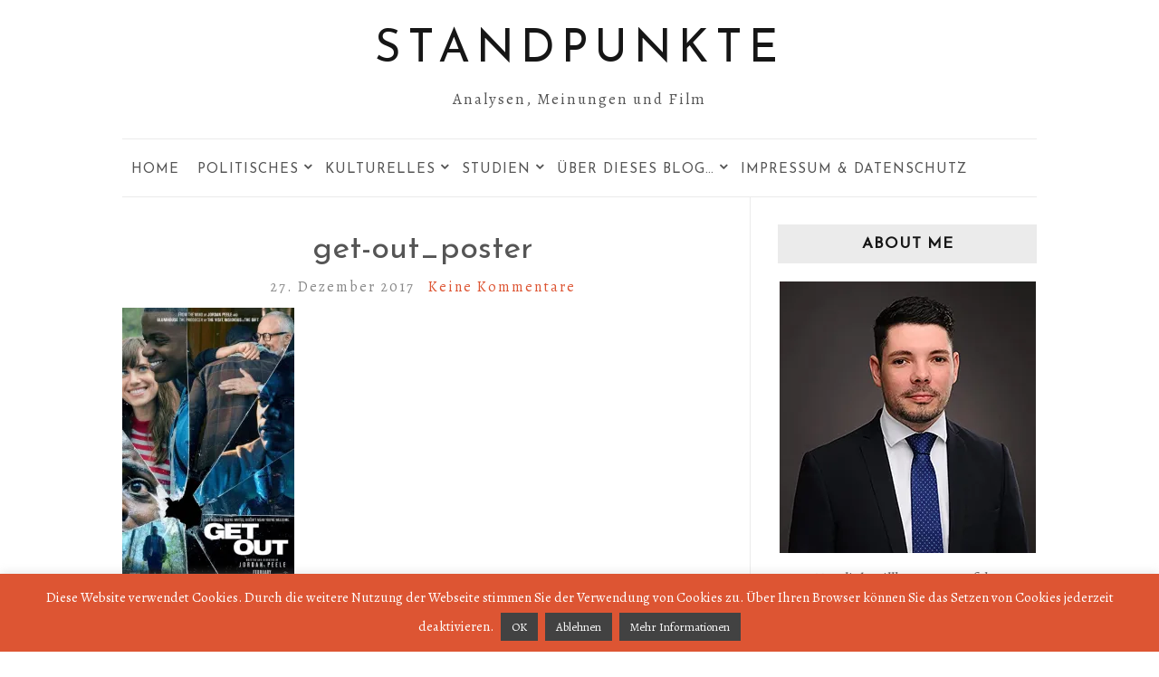

--- FILE ---
content_type: text/html; charset=UTF-8
request_url: https://matthias-elbert.de/kultur/filme-2017/attachment/get-out_poster/
body_size: 14346
content:
<!doctype html>
<html lang="de">
<head>
<meta charset="UTF-8">
<meta name="viewport" content="width=device-width, initial-scale=1">
<link rel="profile" href="https://gmpg.org/xfn/11">
<link rel="pingback" href="https://matthias-elbert.de/xmlrpc.php">
<meta name='robots' content='index, follow, max-image-preview:large, max-snippet:-1, max-video-preview:-1' />
<style>img:is([sizes="auto" i], [sizes^="auto," i]) { contain-intrinsic-size: 3000px 1500px }</style>
<!-- This site is optimized with the Yoast SEO plugin v25.9 - https://yoast.com/wordpress/plugins/seo/ -->
<title>get-out_poster - Standpunkte</title>
<link rel="canonical" href="https://matthias-elbert.de/kultur/filme-2017/attachment/get-out_poster/" />
<meta property="og:locale" content="de_DE" />
<meta property="og:type" content="article" />
<meta property="og:title" content="get-out_poster - Standpunkte" />
<meta property="og:url" content="https://matthias-elbert.de/kultur/filme-2017/attachment/get-out_poster/" />
<meta property="og:site_name" content="Standpunkte" />
<meta property="og:image" content="https://matthias-elbert.de/kultur/filme-2017/attachment/get-out_poster" />
<meta property="og:image:width" content="477" />
<meta property="og:image:height" content="755" />
<meta property="og:image:type" content="image/jpeg" />
<meta name="twitter:card" content="summary_large_image" />
<meta name="twitter:site" content="@whoismatthias" />
<script type="application/ld+json" class="yoast-schema-graph">{"@context":"https://schema.org","@graph":[{"@type":"WebPage","@id":"https://matthias-elbert.de/kultur/filme-2017/attachment/get-out_poster/","url":"https://matthias-elbert.de/kultur/filme-2017/attachment/get-out_poster/","name":"get-out_poster - Standpunkte","isPartOf":{"@id":"https://matthias-elbert.de/#website"},"primaryImageOfPage":{"@id":"https://matthias-elbert.de/kultur/filme-2017/attachment/get-out_poster/#primaryimage"},"image":{"@id":"https://matthias-elbert.de/kultur/filme-2017/attachment/get-out_poster/#primaryimage"},"thumbnailUrl":"https://i0.wp.com/matthias-elbert.de/wp-content/uploads/2017/12/get-out_poster.jpg?fit=477%2C755&ssl=1","datePublished":"2017-12-27T13:30:32+00:00","breadcrumb":{"@id":"https://matthias-elbert.de/kultur/filme-2017/attachment/get-out_poster/#breadcrumb"},"inLanguage":"de","potentialAction":[{"@type":"ReadAction","target":["https://matthias-elbert.de/kultur/filme-2017/attachment/get-out_poster/"]}]},{"@type":"ImageObject","inLanguage":"de","@id":"https://matthias-elbert.de/kultur/filme-2017/attachment/get-out_poster/#primaryimage","url":"https://i0.wp.com/matthias-elbert.de/wp-content/uploads/2017/12/get-out_poster.jpg?fit=477%2C755&ssl=1","contentUrl":"https://i0.wp.com/matthias-elbert.de/wp-content/uploads/2017/12/get-out_poster.jpg?fit=477%2C755&ssl=1"},{"@type":"BreadcrumbList","@id":"https://matthias-elbert.de/kultur/filme-2017/attachment/get-out_poster/#breadcrumb","itemListElement":[{"@type":"ListItem","position":1,"name":"Startseite","item":"https://matthias-elbert.de/"},{"@type":"ListItem","position":2,"name":"Jahresrückblick: Meine Filme des Jahres 2017","item":"https://matthias-elbert.de/kultur/filme-2017/"},{"@type":"ListItem","position":3,"name":"get-out_poster"}]},{"@type":"WebSite","@id":"https://matthias-elbert.de/#website","url":"https://matthias-elbert.de/","name":"Standpunkte","description":"Analysen, Meinungen und Film","publisher":{"@id":"https://matthias-elbert.de/#/schema/person/e68f78e8cbd17ca57c233fd58fd72d5a"},"potentialAction":[{"@type":"SearchAction","target":{"@type":"EntryPoint","urlTemplate":"https://matthias-elbert.de/?s={search_term_string}"},"query-input":{"@type":"PropertyValueSpecification","valueRequired":true,"valueName":"search_term_string"}}],"inLanguage":"de"},{"@type":["Person","Organization"],"@id":"https://matthias-elbert.de/#/schema/person/e68f78e8cbd17ca57c233fd58fd72d5a","name":"Matthias Elbert","image":{"@type":"ImageObject","inLanguage":"de","@id":"https://matthias-elbert.de/#/schema/person/image/","url":"https://i0.wp.com/matthias-elbert.de/wp-content/uploads/2017/12/get-out_poster.jpg?fit=477%2C755&ssl=1","contentUrl":"https://i0.wp.com/matthias-elbert.de/wp-content/uploads/2017/12/get-out_poster.jpg?fit=477%2C755&ssl=1","width":477,"height":755,"caption":"Matthias Elbert"},"logo":{"@id":"https://matthias-elbert.de/#/schema/person/image/"}}]}</script>
<!-- / Yoast SEO plugin. -->
<link rel='dns-prefetch' href='//secure.gravatar.com' />
<link rel='dns-prefetch' href='//stats.wp.com' />
<link rel='dns-prefetch' href='//use.fontawesome.com' />
<link rel='dns-prefetch' href='//v0.wordpress.com' />
<link rel='dns-prefetch' href='//jetpack.wordpress.com' />
<link rel='dns-prefetch' href='//s0.wp.com' />
<link rel='dns-prefetch' href='//public-api.wordpress.com' />
<link rel='dns-prefetch' href='//0.gravatar.com' />
<link rel='dns-prefetch' href='//1.gravatar.com' />
<link rel='dns-prefetch' href='//2.gravatar.com' />
<link rel='dns-prefetch' href='//widgets.wp.com' />
<link rel='preconnect' href='//i0.wp.com' />
<link rel='preconnect' href='//c0.wp.com' />
<link rel="alternate" type="application/rss+xml" title="Standpunkte &raquo; Feed" href="https://matthias-elbert.de/feed/" />
<link rel="alternate" type="application/rss+xml" title="Standpunkte &raquo; Kommentar-Feed" href="https://matthias-elbert.de/comments/feed/" />
<link rel="alternate" type="application/rss+xml" title="Standpunkte &raquo; get-out_poster Kommentar-Feed" href="https://matthias-elbert.de/kultur/filme-2017/attachment/get-out_poster/feed/" />
<!-- <link rel='stylesheet' id='mci-footnotes-jquery-tooltips-pagelayout-none-css' href='https://matthias-elbert.de/wp-content/plugins/footnotes/css/footnotes-jqttbrpl0.min.css?ver=2.7.3' type='text/css' media='all' /> -->
<link rel="stylesheet" type="text/css" href="//matthias-elbert.de/wp-content/cache/wpfc-minified/6mdyxqjl/bq032.css" media="all"/>
<link rel='stylesheet' id='wp-block-library-css' href='https://c0.wp.com/c/6.8.2/wp-includes/css/dist/block-library/style.min.css' type='text/css' media='all' />
<style id='classic-theme-styles-inline-css' type='text/css'>
/*! This file is auto-generated */
.wp-block-button__link{color:#fff;background-color:#32373c;border-radius:9999px;box-shadow:none;text-decoration:none;padding:calc(.667em + 2px) calc(1.333em + 2px);font-size:1.125em}.wp-block-file__button{background:#32373c;color:#fff;text-decoration:none}
</style>
<!-- <link rel='stylesheet' id='quotescollection-block-quotes-css' href='https://matthias-elbert.de/wp-content/plugins/quotes-collection/blocks/quotes/style.css?ver=1552317027' type='text/css' media='all' /> -->
<!-- <link rel='stylesheet' id='quotescollection-block-random-quote-css' href='https://matthias-elbert.de/wp-content/plugins/quotes-collection/blocks/random-quote/style.css?ver=1552317027' type='text/css' media='all' /> -->
<link rel="stylesheet" type="text/css" href="//matthias-elbert.de/wp-content/cache/wpfc-minified/96oqre92/bq032.css" media="all"/>
<link rel='stylesheet' id='mediaelement-css' href='https://c0.wp.com/c/6.8.2/wp-includes/js/mediaelement/mediaelementplayer-legacy.min.css' type='text/css' media='all' />
<link rel='stylesheet' id='wp-mediaelement-css' href='https://c0.wp.com/c/6.8.2/wp-includes/js/mediaelement/wp-mediaelement.min.css' type='text/css' media='all' />
<style id='jetpack-sharing-buttons-style-inline-css' type='text/css'>
.jetpack-sharing-buttons__services-list{display:flex;flex-direction:row;flex-wrap:wrap;gap:0;list-style-type:none;margin:5px;padding:0}.jetpack-sharing-buttons__services-list.has-small-icon-size{font-size:12px}.jetpack-sharing-buttons__services-list.has-normal-icon-size{font-size:16px}.jetpack-sharing-buttons__services-list.has-large-icon-size{font-size:24px}.jetpack-sharing-buttons__services-list.has-huge-icon-size{font-size:36px}@media print{.jetpack-sharing-buttons__services-list{display:none!important}}.editor-styles-wrapper .wp-block-jetpack-sharing-buttons{gap:0;padding-inline-start:0}ul.jetpack-sharing-buttons__services-list.has-background{padding:1.25em 2.375em}
</style>
<style id='font-awesome-svg-styles-default-inline-css' type='text/css'>
.svg-inline--fa {
display: inline-block;
height: 1em;
overflow: visible;
vertical-align: -.125em;
}
</style>
<!-- <link rel='stylesheet' id='font-awesome-svg-styles-css' href='https://matthias-elbert.de/wp-content/uploads/font-awesome/v5.15.4/css/svg-with-js.css' type='text/css' media='all' /> -->
<link rel="stylesheet" type="text/css" href="//matthias-elbert.de/wp-content/cache/wpfc-minified/fctboc01/9tlyj.css" media="all"/>
<style id='font-awesome-svg-styles-inline-css' type='text/css'>
.wp-block-font-awesome-icon svg::before,
.wp-rich-text-font-awesome-icon svg::before {content: unset;}
</style>
<style id='global-styles-inline-css' type='text/css'>
:root{--wp--preset--aspect-ratio--square: 1;--wp--preset--aspect-ratio--4-3: 4/3;--wp--preset--aspect-ratio--3-4: 3/4;--wp--preset--aspect-ratio--3-2: 3/2;--wp--preset--aspect-ratio--2-3: 2/3;--wp--preset--aspect-ratio--16-9: 16/9;--wp--preset--aspect-ratio--9-16: 9/16;--wp--preset--color--black: #000000;--wp--preset--color--cyan-bluish-gray: #abb8c3;--wp--preset--color--white: #ffffff;--wp--preset--color--pale-pink: #f78da7;--wp--preset--color--vivid-red: #cf2e2e;--wp--preset--color--luminous-vivid-orange: #ff6900;--wp--preset--color--luminous-vivid-amber: #fcb900;--wp--preset--color--light-green-cyan: #7bdcb5;--wp--preset--color--vivid-green-cyan: #00d084;--wp--preset--color--pale-cyan-blue: #8ed1fc;--wp--preset--color--vivid-cyan-blue: #0693e3;--wp--preset--color--vivid-purple: #9b51e0;--wp--preset--gradient--vivid-cyan-blue-to-vivid-purple: linear-gradient(135deg,rgba(6,147,227,1) 0%,rgb(155,81,224) 100%);--wp--preset--gradient--light-green-cyan-to-vivid-green-cyan: linear-gradient(135deg,rgb(122,220,180) 0%,rgb(0,208,130) 100%);--wp--preset--gradient--luminous-vivid-amber-to-luminous-vivid-orange: linear-gradient(135deg,rgba(252,185,0,1) 0%,rgba(255,105,0,1) 100%);--wp--preset--gradient--luminous-vivid-orange-to-vivid-red: linear-gradient(135deg,rgba(255,105,0,1) 0%,rgb(207,46,46) 100%);--wp--preset--gradient--very-light-gray-to-cyan-bluish-gray: linear-gradient(135deg,rgb(238,238,238) 0%,rgb(169,184,195) 100%);--wp--preset--gradient--cool-to-warm-spectrum: linear-gradient(135deg,rgb(74,234,220) 0%,rgb(151,120,209) 20%,rgb(207,42,186) 40%,rgb(238,44,130) 60%,rgb(251,105,98) 80%,rgb(254,248,76) 100%);--wp--preset--gradient--blush-light-purple: linear-gradient(135deg,rgb(255,206,236) 0%,rgb(152,150,240) 100%);--wp--preset--gradient--blush-bordeaux: linear-gradient(135deg,rgb(254,205,165) 0%,rgb(254,45,45) 50%,rgb(107,0,62) 100%);--wp--preset--gradient--luminous-dusk: linear-gradient(135deg,rgb(255,203,112) 0%,rgb(199,81,192) 50%,rgb(65,88,208) 100%);--wp--preset--gradient--pale-ocean: linear-gradient(135deg,rgb(255,245,203) 0%,rgb(182,227,212) 50%,rgb(51,167,181) 100%);--wp--preset--gradient--electric-grass: linear-gradient(135deg,rgb(202,248,128) 0%,rgb(113,206,126) 100%);--wp--preset--gradient--midnight: linear-gradient(135deg,rgb(2,3,129) 0%,rgb(40,116,252) 100%);--wp--preset--font-size--small: 13px;--wp--preset--font-size--medium: 20px;--wp--preset--font-size--large: 36px;--wp--preset--font-size--x-large: 42px;--wp--preset--spacing--20: 0.44rem;--wp--preset--spacing--30: 0.67rem;--wp--preset--spacing--40: 1rem;--wp--preset--spacing--50: 1.5rem;--wp--preset--spacing--60: 2.25rem;--wp--preset--spacing--70: 3.38rem;--wp--preset--spacing--80: 5.06rem;--wp--preset--shadow--natural: 6px 6px 9px rgba(0, 0, 0, 0.2);--wp--preset--shadow--deep: 12px 12px 50px rgba(0, 0, 0, 0.4);--wp--preset--shadow--sharp: 6px 6px 0px rgba(0, 0, 0, 0.2);--wp--preset--shadow--outlined: 6px 6px 0px -3px rgba(255, 255, 255, 1), 6px 6px rgba(0, 0, 0, 1);--wp--preset--shadow--crisp: 6px 6px 0px rgba(0, 0, 0, 1);}:where(.is-layout-flex){gap: 0.5em;}:where(.is-layout-grid){gap: 0.5em;}body .is-layout-flex{display: flex;}.is-layout-flex{flex-wrap: wrap;align-items: center;}.is-layout-flex > :is(*, div){margin: 0;}body .is-layout-grid{display: grid;}.is-layout-grid > :is(*, div){margin: 0;}:where(.wp-block-columns.is-layout-flex){gap: 2em;}:where(.wp-block-columns.is-layout-grid){gap: 2em;}:where(.wp-block-post-template.is-layout-flex){gap: 1.25em;}:where(.wp-block-post-template.is-layout-grid){gap: 1.25em;}.has-black-color{color: var(--wp--preset--color--black) !important;}.has-cyan-bluish-gray-color{color: var(--wp--preset--color--cyan-bluish-gray) !important;}.has-white-color{color: var(--wp--preset--color--white) !important;}.has-pale-pink-color{color: var(--wp--preset--color--pale-pink) !important;}.has-vivid-red-color{color: var(--wp--preset--color--vivid-red) !important;}.has-luminous-vivid-orange-color{color: var(--wp--preset--color--luminous-vivid-orange) !important;}.has-luminous-vivid-amber-color{color: var(--wp--preset--color--luminous-vivid-amber) !important;}.has-light-green-cyan-color{color: var(--wp--preset--color--light-green-cyan) !important;}.has-vivid-green-cyan-color{color: var(--wp--preset--color--vivid-green-cyan) !important;}.has-pale-cyan-blue-color{color: var(--wp--preset--color--pale-cyan-blue) !important;}.has-vivid-cyan-blue-color{color: var(--wp--preset--color--vivid-cyan-blue) !important;}.has-vivid-purple-color{color: var(--wp--preset--color--vivid-purple) !important;}.has-black-background-color{background-color: var(--wp--preset--color--black) !important;}.has-cyan-bluish-gray-background-color{background-color: var(--wp--preset--color--cyan-bluish-gray) !important;}.has-white-background-color{background-color: var(--wp--preset--color--white) !important;}.has-pale-pink-background-color{background-color: var(--wp--preset--color--pale-pink) !important;}.has-vivid-red-background-color{background-color: var(--wp--preset--color--vivid-red) !important;}.has-luminous-vivid-orange-background-color{background-color: var(--wp--preset--color--luminous-vivid-orange) !important;}.has-luminous-vivid-amber-background-color{background-color: var(--wp--preset--color--luminous-vivid-amber) !important;}.has-light-green-cyan-background-color{background-color: var(--wp--preset--color--light-green-cyan) !important;}.has-vivid-green-cyan-background-color{background-color: var(--wp--preset--color--vivid-green-cyan) !important;}.has-pale-cyan-blue-background-color{background-color: var(--wp--preset--color--pale-cyan-blue) !important;}.has-vivid-cyan-blue-background-color{background-color: var(--wp--preset--color--vivid-cyan-blue) !important;}.has-vivid-purple-background-color{background-color: var(--wp--preset--color--vivid-purple) !important;}.has-black-border-color{border-color: var(--wp--preset--color--black) !important;}.has-cyan-bluish-gray-border-color{border-color: var(--wp--preset--color--cyan-bluish-gray) !important;}.has-white-border-color{border-color: var(--wp--preset--color--white) !important;}.has-pale-pink-border-color{border-color: var(--wp--preset--color--pale-pink) !important;}.has-vivid-red-border-color{border-color: var(--wp--preset--color--vivid-red) !important;}.has-luminous-vivid-orange-border-color{border-color: var(--wp--preset--color--luminous-vivid-orange) !important;}.has-luminous-vivid-amber-border-color{border-color: var(--wp--preset--color--luminous-vivid-amber) !important;}.has-light-green-cyan-border-color{border-color: var(--wp--preset--color--light-green-cyan) !important;}.has-vivid-green-cyan-border-color{border-color: var(--wp--preset--color--vivid-green-cyan) !important;}.has-pale-cyan-blue-border-color{border-color: var(--wp--preset--color--pale-cyan-blue) !important;}.has-vivid-cyan-blue-border-color{border-color: var(--wp--preset--color--vivid-cyan-blue) !important;}.has-vivid-purple-border-color{border-color: var(--wp--preset--color--vivid-purple) !important;}.has-vivid-cyan-blue-to-vivid-purple-gradient-background{background: var(--wp--preset--gradient--vivid-cyan-blue-to-vivid-purple) !important;}.has-light-green-cyan-to-vivid-green-cyan-gradient-background{background: var(--wp--preset--gradient--light-green-cyan-to-vivid-green-cyan) !important;}.has-luminous-vivid-amber-to-luminous-vivid-orange-gradient-background{background: var(--wp--preset--gradient--luminous-vivid-amber-to-luminous-vivid-orange) !important;}.has-luminous-vivid-orange-to-vivid-red-gradient-background{background: var(--wp--preset--gradient--luminous-vivid-orange-to-vivid-red) !important;}.has-very-light-gray-to-cyan-bluish-gray-gradient-background{background: var(--wp--preset--gradient--very-light-gray-to-cyan-bluish-gray) !important;}.has-cool-to-warm-spectrum-gradient-background{background: var(--wp--preset--gradient--cool-to-warm-spectrum) !important;}.has-blush-light-purple-gradient-background{background: var(--wp--preset--gradient--blush-light-purple) !important;}.has-blush-bordeaux-gradient-background{background: var(--wp--preset--gradient--blush-bordeaux) !important;}.has-luminous-dusk-gradient-background{background: var(--wp--preset--gradient--luminous-dusk) !important;}.has-pale-ocean-gradient-background{background: var(--wp--preset--gradient--pale-ocean) !important;}.has-electric-grass-gradient-background{background: var(--wp--preset--gradient--electric-grass) !important;}.has-midnight-gradient-background{background: var(--wp--preset--gradient--midnight) !important;}.has-small-font-size{font-size: var(--wp--preset--font-size--small) !important;}.has-medium-font-size{font-size: var(--wp--preset--font-size--medium) !important;}.has-large-font-size{font-size: var(--wp--preset--font-size--large) !important;}.has-x-large-font-size{font-size: var(--wp--preset--font-size--x-large) !important;}
:where(.wp-block-post-template.is-layout-flex){gap: 1.25em;}:where(.wp-block-post-template.is-layout-grid){gap: 1.25em;}
:where(.wp-block-columns.is-layout-flex){gap: 2em;}:where(.wp-block-columns.is-layout-grid){gap: 2em;}
:root :where(.wp-block-pullquote){font-size: 1.5em;line-height: 1.6;}
</style>
<!-- <link rel='stylesheet' id='cookie-law-info-css' href='https://matthias-elbert.de/wp-content/plugins/cookie-law-info/legacy/public/css/cookie-law-info-public.css?ver=3.3.5' type='text/css' media='all' /> -->
<!-- <link rel='stylesheet' id='cookie-law-info-gdpr-css' href='https://matthias-elbert.de/wp-content/plugins/cookie-law-info/legacy/public/css/cookie-law-info-gdpr.css?ver=3.3.5' type='text/css' media='all' /> -->
<!-- <link rel='stylesheet' id='quotescollection-css' href='https://matthias-elbert.de/wp-content/plugins/quotes-collection/css/quotes-collection.css?ver=2.5.2' type='text/css' media='all' /> -->
<link rel="stylesheet" type="text/css" href="//matthias-elbert.de/wp-content/cache/wpfc-minified/6xdz95ad/7ua3r.css" media="all"/>
<link rel='preload' as='style' onload="this.rel='stylesheet'" id='olsen-light-google-font-css' href='https://fonts.googleapis.com/css?family=Lora%3A400%2C700%2C400italic%2C700italic%7CLato%3A400%2C400italic%2C700%2C700italic&#038;display=swap&#038;ver=6.8.2' type='text/css' media='all' />
<!-- <link rel='stylesheet' id='olsen-icons-css' href='https://matthias-elbert.de/wp-content/themes/olsen-light/vendor/olsen-icons/css/olsen-icons.min.css?ver=1.0' type='text/css' media='all' /> -->
<!-- <link rel='stylesheet' id='simple-lightbox-css' href='https://matthias-elbert.de/wp-content/themes/olsen-light/vendor/simple-lightbox/simple-lightbox.min.css?ver=2.7.0' type='text/css' media='all' /> -->
<!-- <link rel='stylesheet' id='olsen-light-style-css' href='https://matthias-elbert.de/wp-content/themes/olsen-light%20child/style.css?ver=1.0' type='text/css' media='all' /> -->
<link rel="stylesheet" type="text/css" href="//matthias-elbert.de/wp-content/cache/wpfc-minified/q5nxd8bn/bq034.css" media="all"/>
<link rel='stylesheet' id='jetpack_likes-css' href='https://c0.wp.com/p/jetpack/15.0/modules/likes/style.css' type='text/css' media='all' />
<link rel='stylesheet' id='font-awesome-official-css' href='https://use.fontawesome.com/releases/v5.15.4/css/all.css' type='text/css' media='all' integrity="sha384-DyZ88mC6Up2uqS4h/KRgHuoeGwBcD4Ng9SiP4dIRy0EXTlnuz47vAwmeGwVChigm" crossorigin="anonymous" />
<link rel='stylesheet' id='font-awesome-official-v4shim-css' href='https://use.fontawesome.com/releases/v5.15.4/css/v4-shims.css' type='text/css' media='all' integrity="sha384-Vq76wejb3QJM4nDatBa5rUOve+9gkegsjCebvV/9fvXlGWo4HCMR4cJZjjcF6Viv" crossorigin="anonymous" />
<style id='font-awesome-official-v4shim-inline-css' type='text/css'>
@font-face {
font-family: "FontAwesome";
font-display: block;
src: url("https://use.fontawesome.com/releases/v5.15.4/webfonts/fa-brands-400.eot"),
url("https://use.fontawesome.com/releases/v5.15.4/webfonts/fa-brands-400.eot?#iefix") format("embedded-opentype"),
url("https://use.fontawesome.com/releases/v5.15.4/webfonts/fa-brands-400.woff2") format("woff2"),
url("https://use.fontawesome.com/releases/v5.15.4/webfonts/fa-brands-400.woff") format("woff"),
url("https://use.fontawesome.com/releases/v5.15.4/webfonts/fa-brands-400.ttf") format("truetype"),
url("https://use.fontawesome.com/releases/v5.15.4/webfonts/fa-brands-400.svg#fontawesome") format("svg");
}
@font-face {
font-family: "FontAwesome";
font-display: block;
src: url("https://use.fontawesome.com/releases/v5.15.4/webfonts/fa-solid-900.eot"),
url("https://use.fontawesome.com/releases/v5.15.4/webfonts/fa-solid-900.eot?#iefix") format("embedded-opentype"),
url("https://use.fontawesome.com/releases/v5.15.4/webfonts/fa-solid-900.woff2") format("woff2"),
url("https://use.fontawesome.com/releases/v5.15.4/webfonts/fa-solid-900.woff") format("woff"),
url("https://use.fontawesome.com/releases/v5.15.4/webfonts/fa-solid-900.ttf") format("truetype"),
url("https://use.fontawesome.com/releases/v5.15.4/webfonts/fa-solid-900.svg#fontawesome") format("svg");
}
@font-face {
font-family: "FontAwesome";
font-display: block;
src: url("https://use.fontawesome.com/releases/v5.15.4/webfonts/fa-regular-400.eot"),
url("https://use.fontawesome.com/releases/v5.15.4/webfonts/fa-regular-400.eot?#iefix") format("embedded-opentype"),
url("https://use.fontawesome.com/releases/v5.15.4/webfonts/fa-regular-400.woff2") format("woff2"),
url("https://use.fontawesome.com/releases/v5.15.4/webfonts/fa-regular-400.woff") format("woff"),
url("https://use.fontawesome.com/releases/v5.15.4/webfonts/fa-regular-400.ttf") format("truetype"),
url("https://use.fontawesome.com/releases/v5.15.4/webfonts/fa-regular-400.svg#fontawesome") format("svg");
unicode-range: U+F004-F005,U+F007,U+F017,U+F022,U+F024,U+F02E,U+F03E,U+F044,U+F057-F059,U+F06E,U+F070,U+F075,U+F07B-F07C,U+F080,U+F086,U+F089,U+F094,U+F09D,U+F0A0,U+F0A4-F0A7,U+F0C5,U+F0C7-F0C8,U+F0E0,U+F0EB,U+F0F3,U+F0F8,U+F0FE,U+F111,U+F118-F11A,U+F11C,U+F133,U+F144,U+F146,U+F14A,U+F14D-F14E,U+F150-F152,U+F15B-F15C,U+F164-F165,U+F185-F186,U+F191-F192,U+F1AD,U+F1C1-F1C9,U+F1CD,U+F1D8,U+F1E3,U+F1EA,U+F1F6,U+F1F9,U+F20A,U+F247-F249,U+F24D,U+F254-F25B,U+F25D,U+F267,U+F271-F274,U+F279,U+F28B,U+F28D,U+F2B5-F2B6,U+F2B9,U+F2BB,U+F2BD,U+F2C1-F2C2,U+F2D0,U+F2D2,U+F2DC,U+F2ED,U+F328,U+F358-F35B,U+F3A5,U+F3D1,U+F410,U+F4AD;
}
</style>
<link rel='stylesheet' id='et-googleFonts-css' href='https://fonts.googleapis.com/css?family=Alegreya%3A400%2C400i%7CJosefin+Sans%3A400%2C400i&#038;ver=6.8.2' type='text/css' media='all' />
<script type="text/javascript" src="https://c0.wp.com/c/6.8.2/wp-includes/js/jquery/jquery.min.js" id="jquery-core-js"></script>
<script type="text/javascript" src="https://c0.wp.com/c/6.8.2/wp-includes/js/jquery/jquery-migrate.min.js" id="jquery-migrate-js"></script>
<script src='//matthias-elbert.de/wp-content/cache/wpfc-minified/8y8p3gqt/bq032.js' type="text/javascript"></script>
<!-- <script type="text/javascript" src="https://matthias-elbert.de/wp-content/plugins/footnotes/js/jquery.tools.min.js?ver=1.2.7.redacted.2" id="mci-footnotes-jquery-tools-js"></script> -->
<script type="text/javascript" id="cookie-law-info-js-extra">
/* <![CDATA[ */
var Cli_Data = {"nn_cookie_ids":[],"cookielist":[],"non_necessary_cookies":[],"ccpaEnabled":"","ccpaRegionBased":"","ccpaBarEnabled":"","strictlyEnabled":["necessary","obligatoire"],"ccpaType":"gdpr","js_blocking":"","custom_integration":"","triggerDomRefresh":"","secure_cookies":""};
var cli_cookiebar_settings = {"animate_speed_hide":"500","animate_speed_show":"500","background":"#dd5533","border":"#444","border_on":"","button_1_button_colour":"#424242","button_1_button_hover":"#353535","button_1_link_colour":"#fff","button_1_as_button":"1","button_1_new_win":"","button_2_button_colour":"#424242","button_2_button_hover":"#353535","button_2_link_colour":"#ffffff","button_2_as_button":"1","button_2_hidebar":"","button_3_button_colour":"#424242","button_3_button_hover":"#353535","button_3_link_colour":"#fff","button_3_as_button":"1","button_3_new_win":"","button_4_button_colour":"#000","button_4_button_hover":"#000000","button_4_link_colour":"#fff","button_4_as_button":"1","button_7_button_colour":"#61a229","button_7_button_hover":"#4e8221","button_7_link_colour":"#fff","button_7_as_button":"1","button_7_new_win":"","font_family":"inherit","header_fix":"","notify_animate_hide":"1","notify_animate_show":"1","notify_div_id":"#cookie-law-info-bar","notify_position_horizontal":"right","notify_position_vertical":"bottom","scroll_close":"","scroll_close_reload":"","accept_close_reload":"","reject_close_reload":"","showagain_tab":"","showagain_background":"#fff","showagain_border":"#000","showagain_div_id":"#cookie-law-info-again","showagain_x_position":"100px","text":"#ffffff","show_once_yn":"","show_once":"10000","logging_on":"","as_popup":"","popup_overlay":"1","bar_heading_text":"","cookie_bar_as":"banner","popup_showagain_position":"bottom-right","widget_position":"left"};
var log_object = {"ajax_url":"https:\/\/matthias-elbert.de\/wp-admin\/admin-ajax.php"};
/* ]]> */
</script>
<script src='//matthias-elbert.de/wp-content/cache/wpfc-minified/2qarbbut/egej.js' type="text/javascript"></script>
<!-- <script type="text/javascript" src="https://matthias-elbert.de/wp-content/plugins/cookie-law-info/legacy/public/js/cookie-law-info-public.js?ver=3.3.5" id="cookie-law-info-js"></script> -->
<script type="text/javascript" id="quotescollection-js-extra">
/* <![CDATA[ */
var quotescollectionAjax = {"ajaxUrl":"https:\/\/matthias-elbert.de\/wp-admin\/admin-ajax.php","nonce":"807da723c8","nextQuote":"N&auml;chstes Zitat &raquo;","loading":"Loading...","error":"Error getting quote","autoRefreshMax":"20","autoRefreshCount":"0"};
/* ]]> */
</script>
<script src='//matthias-elbert.de/wp-content/cache/wpfc-minified/f53wmh9z/bq032.js' type="text/javascript"></script>
<!-- <script type="text/javascript" src="https://matthias-elbert.de/wp-content/plugins/quotes-collection/js/quotes-collection.js?ver=2.5.2" id="quotescollection-js"></script> -->
<link rel="https://api.w.org/" href="https://matthias-elbert.de/wp-json/" /><link rel="alternate" title="JSON" type="application/json" href="https://matthias-elbert.de/wp-json/wp/v2/media/1007" /><link rel="EditURI" type="application/rsd+xml" title="RSD" href="https://matthias-elbert.de/xmlrpc.php?rsd" />
<link rel="alternate" title="oEmbed (JSON)" type="application/json+oembed" href="https://matthias-elbert.de/wp-json/oembed/1.0/embed?url=https%3A%2F%2Fmatthias-elbert.de%2Fkultur%2Ffilme-2017%2Fattachment%2Fget-out_poster%2F" />
<link rel="alternate" title="oEmbed (XML)" type="text/xml+oembed" href="https://matthias-elbert.de/wp-json/oembed/1.0/embed?url=https%3A%2F%2Fmatthias-elbert.de%2Fkultur%2Ffilme-2017%2Fattachment%2Fget-out_poster%2F&#038;format=xml" />
<style>a.cld-like-dislike-trigger {color: #dd5533;}span.cld-count-wrap {color: #dd5533;}</style><!-- <link type="text/css" rel="stylesheet" href="https://matthias-elbert.de/wp-content/plugins/simple-pull-quote/css/simple-pull-quote.css" /> -->
<link rel="stylesheet" type="text/css" href="//matthias-elbert.de/wp-content/cache/wpfc-minified/eq0u5i4s/bq032.css" media="all"/>
<style>img#wpstats{display:none}</style>
<!-- Global site tag (gtag.js) - Google Analytics -->
<script async src="https://www.googletagmanager.com/gtag/js?id=UA-78123879-1"></script>
<script>
window.dataLayer = window.dataLayer || [];
function gtag(){dataLayer.push(arguments);}
gtag('js', new Date());
gtag('config', 'UA-78123879-1' {anonymize_ip': true });
</script>
<style type="text/css"></style><style type="text/css">.recentcomments a{display:inline !important;padding:0 !important;margin:0 !important;}</style>
<style type="text/css" media="all">
.footnote_plugin_tooltip_text {vertical-align: super; font-size: smaller; position: static;}
.footnotes_reference_container {margin-top: 24px !important; margin-bottom: 0px !important;}
.footnote_container_prepare > p {border-bottom: 1px solid #aaaaaa !important;}
.footnote_tooltip { font-size: 13.0px !important; background-color: #dd5533 !important; border-width: 1px !important; border-style: solid !important; border-color: #dd5533 !important; border-radius: 3px !important; -webkit-box-shadow: 2px 2px 11px #666666; -moz-box-shadow: 2px 2px 11px #666666; box-shadow: 2px 2px 11px #666666;}
/* superscript */
.footnote_tooltip {
font-size: 17px !important;
}
.footnote_container_prepare {
padding-top: 0px !important;
}
.entry tr td {padding: 6px 6px;}
.footnote_plugin_tooltip_text {
vertical-align: super !important;
font-size: 80%
}
</style>
</head>
<body data-rsssl=1 class="attachment wp-singular attachment-template-default single single-attachment postid-1007 attachmentid-1007 attachment-jpeg wp-theme-olsen-light wp-child-theme-olsen-lightchild" itemscope="itemscope" itemtype="http://schema.org/WebPage">
<div><a class="skip-link sr-only sr-only-focusable" href="#site-content">Zum Inhalt springen</a></div>
<div id="page">
<div class="container">
<div class="row">
<div class="col-12">
<header id="masthead" class="site-header group" role="banner" itemscope="itemscope" itemtype="http://schema.org/Organization">
<div class="site-logo">
<div itemprop="name">
<a itemprop="url" href="https://matthias-elbert.de">
Standpunkte															</a>
</div>
<p class="tagline">Analysen, Meinungen und Film</p>
</div><!-- /site-logo -->
<div class="site-bar">
<nav class="nav" role="navigation" itemscope="itemscope" itemtype="http://schema.org/SiteNavigationElement">
<ul id="menu-header" class="navigation"><li id="menu-item-527" class="menu-item menu-item-type-custom menu-item-object-custom menu-item-527"><a href="https://www.matthias-elbert.de">Home</a></li>
<li id="menu-item-528" class="menu-item menu-item-type-custom menu-item-object-custom menu-item-has-children menu-item-528"><a href="https://matthias-elbert.de/?cat=17">Politisches</a>
<ul class="sub-menu">
<li id="menu-item-530" class="menu-item menu-item-type-custom menu-item-object-custom menu-item-530"><a href="https://matthias-elbert.de/category/politik/aussenpolitik/">Äußeres</a></li>
<li id="menu-item-1132" class="menu-item menu-item-type-taxonomy menu-item-object-category menu-item-1132"><a href="https://matthias-elbert.de/category/politik/europapolitik/">Europäisches</a></li>
<li id="menu-item-529" class="menu-item menu-item-type-custom menu-item-object-custom menu-item-529"><a href="https://matthias-elbert.de/category/politik/innenpolitik/">Inneres</a></li>
<li id="menu-item-1129" class="menu-item menu-item-type-taxonomy menu-item-object-category menu-item-1129"><a href="https://matthias-elbert.de/category/politik/klimapolitik/">Ökologisches</a></li>
<li id="menu-item-1130" class="menu-item menu-item-type-taxonomy menu-item-object-category menu-item-1130"><a href="https://matthias-elbert.de/category/politik/sozialpolitik/">Soziales</a></li>
</ul>
</li>
<li id="menu-item-531" class="menu-item menu-item-type-custom menu-item-object-custom menu-item-has-children menu-item-531"><a href="https://matthias-elbert.de/?cat=19">Kulturelles</a>
<ul class="sub-menu">
<li id="menu-item-718" class="menu-item menu-item-type-custom menu-item-object-custom menu-item-718"><a href="https://matthias-elbert.de/category/kultur/filme">Film-Reviews</a></li>
<li id="menu-item-532" class="menu-item menu-item-type-custom menu-item-object-custom menu-item-532"><a href="https://matthias-elbert.de/category/kultur/serien">Serien-Reviews</a></li>
<li id="menu-item-2712" class="menu-item menu-item-type-taxonomy menu-item-object-category menu-item-2712"><a href="https://matthias-elbert.de/category/kultur/jahresrueckblick/">Jahresrückblick</a></li>
</ul>
</li>
<li id="menu-item-1152" class="menu-item menu-item-type-custom menu-item-object-custom menu-item-has-children menu-item-1152"><a>Studien</a>
<ul class="sub-menu">
<li id="menu-item-1145" class="menu-item menu-item-type-post_type menu-item-object-page menu-item-1145"><a href="https://matthias-elbert.de/der-umgang-der-usa-mit-den-rising-powers/">Der Umgang der USA mit den Rising Powers</a></li>
<li id="menu-item-1144" class="menu-item menu-item-type-post_type menu-item-object-page menu-item-1144"><a href="https://matthias-elbert.de/eigentumsrechtliche-grenzen-fuer-rentenkuerzungen/">Eigentumsrechtliche Grenzen für Rentenkürzungen</a></li>
<li id="menu-item-1793" class="menu-item menu-item-type-post_type menu-item-object-page menu-item-1793"><a href="https://matthias-elbert.de/erhaltungssatzung-und-gentrifizierung/">Erhaltungssatzungen gegen Gentrifizierung</a></li>
</ul>
</li>
<li id="menu-item-1925" class="menu-item menu-item-type-custom menu-item-object-custom menu-item-has-children menu-item-1925"><a href="#">Über dieses Blog&#8230;</a>
<ul class="sub-menu">
<li id="menu-item-2484" class="menu-item menu-item-type-post_type menu-item-object-page menu-item-2484"><a href="https://matthias-elbert.de/ueber-dieses-blog/">Editorial</a></li>
<li id="menu-item-2483" class="menu-item menu-item-type-post_type menu-item-object-page menu-item-2483"><a href="https://matthias-elbert.de/vita/">Vita</a></li>
</ul>
</li>
<li id="menu-item-535" class="menu-item menu-item-type-post_type menu-item-object-page menu-item-privacy-policy menu-item-535"><a rel="privacy-policy" href="https://matthias-elbert.de/impressum/">Impressum &#038; Datenschutz</a></li>
</ul>
<a class="mobile-nav-trigger" href="#mobilemenu"><i class="olsen-icons olsen-icons-bars"></i> Menü</a>
</nav>
<div id="mobilemenu"></div>
<div class="site-tools ">
</div><!-- /site-tools -->
</div><!-- /site-bar -->
</header>
<div id="site-content">
<div class="row">
<div class="col-lg-8 col-12">
<main id="content" role="main" itemprop="mainContentOfPage" itemscope="itemscope" itemtype="http://schema.org/Blog">
<div class="row">
<div class="col-12">
<article id="entry-1007" class="entry post-1007 attachment type-attachment status-inherit hentry" itemscope="itemscope" itemtype="http://schema.org/BlogPosting" itemprop="blogPost">
<div class="entry-meta entry-meta-top">
<p class="entry-categories">
</p>
</div>
<h1 class="entry-title" itemprop="headline">
get-out_poster							</h1>
<div class="entry-meta entry-meta-bottom">
<time class="entry-date" itemprop="datePublished" datetime="2017-12-27T14:30:32+01:00">27. Dezember 2017</time>
<a href="https://matthias-elbert.de/kultur/filme-2017/attachment/get-out_poster/#respond" class="entry-comments-no ">Keine Kommentare</a>
</div>
<div class="entry-content" itemprop="text">
<p class="attachment"><a href="https://i0.wp.com/matthias-elbert.de/wp-content/uploads/2017/12/get-out_poster.jpg?ssl=1" data-lightbox="gal[1007]" data-lightbox="gal[1007]"><img fetchpriority="high" decoding="async" width="190" height="300" src="https://i0.wp.com/matthias-elbert.de/wp-content/uploads/2017/12/get-out_poster.jpg?fit=190%2C300&amp;ssl=1" class="attachment-medium size-medium" alt="" srcset="https://i0.wp.com/matthias-elbert.de/wp-content/uploads/2017/12/get-out_poster.jpg?w=477&amp;ssl=1 477w, https://i0.wp.com/matthias-elbert.de/wp-content/uploads/2017/12/get-out_poster.jpg?resize=190%2C300&amp;ssl=1 190w" sizes="(max-width: 190px) 100vw, 190px" /></a></p>
</div>
<div class="entry-tags">
</div>
<div class="entry-utils group">
<ul class="socials">
<li><a href="https://www.facebook.com/sharer.php?u=https://matthias-elbert.de/kultur/filme-2017/attachment/get-out_poster/" target="_blank" rel="noopener" class="social-icon"><i class="olsen-icons olsen-icons-facebook"></i></a></li>
<li><a href="https://twitter.com/share?url=https://matthias-elbert.de/kultur/filme-2017/attachment/get-out_poster/" target="_blank" rel="noopener" class="social-icon"><i class="olsen-icons olsen-icons-twitter"></i></a></li>
<li><a href="https://www.linkedin.com/shareArticle?mini=true&#038;url=https%3A%2F%2Fmatthias-elbert.de%2Fkultur%2Ffilme-2017%2Fattachment%2Fget-out_poster%2F" target="_blank" rel="noopener" class="social-icon"><i class="olsen-icons olsen-icons-linkedin"></i></a></li>
</ul>
</div>
<div id="comments">
<section id="respond">
<div id="form-wrapper" class="group">
<div id="respond" class="comment-respond">
<h3 id="reply-title" class="comment-reply-title">Kommentar verfassen<small><a rel="nofollow" id="cancel-comment-reply-link" href="/kultur/filme-2017/attachment/get-out_poster/#respond" style="display:none;">Antwort abbrechen</a></small></h3>			<form id="commentform" class="comment-form">
<iframe
title="Kommentarformular"
src="https://jetpack.wordpress.com/jetpack-comment/?blogid=111795062&#038;postid=1007&#038;comment_registration=0&#038;require_name_email=1&#038;stc_enabled=1&#038;stb_enabled=1&#038;show_avatars=1&#038;avatar_default=mystery&#038;greeting=Kommentar+verfassen&#038;jetpack_comments_nonce=9ee0881360&#038;greeting_reply=Schreibe+eine+Antwort+zu+%25s&#038;color_scheme=light&#038;lang=de_DE&#038;jetpack_version=15.0&#038;iframe_unique_id=1&#038;show_cookie_consent=10&#038;has_cookie_consent=0&#038;is_current_user_subscribed=0&#038;token_key=%3Bnormal%3B&#038;sig=4f8e706d730fc1107d6d58d61d8faacdaf113d91#parent=https%3A%2F%2Fmatthias-elbert.de%2Fkultur%2Ffilme-2017%2Fattachment%2Fget-out_poster%2F"
name="jetpack_remote_comment"
style="width:100%; height: 430px; border:0;"
class="jetpack_remote_comment"
id="jetpack_remote_comment"
sandbox="allow-same-origin allow-top-navigation allow-scripts allow-forms allow-popups"
>
</iframe>
<!--[if !IE]><!-->
<script>
document.addEventListener('DOMContentLoaded', function () {
var commentForms = document.getElementsByClassName('jetpack_remote_comment');
for (var i = 0; i < commentForms.length; i++) {
commentForms[i].allowTransparency = false;
commentForms[i].scrolling = 'no';
}
});
</script>
<!--<![endif]-->
</form>
</div>
<input type="hidden" name="comment_parent" id="comment_parent" value="" />
</div><!-- #form-wrapper -->
</section>
</div><!-- #comments -->
</article>
</div>
</div>
</main>
</div>
<div class="col-lg-4 col-12">
<div class="sidebar sidebar-right" role="complementary" itemtype="http://schema.org/WPSideBar" itemscope="itemscope">
<aside id="custom_html-2" class="widget_text widget group widget_custom_html"><h3 class="widget-title">About Me</h3><div class="textwidget custom-html-widget"><p style="text-align: center;"><img data-recalc-dims="1" class="wp-image-254 aligncenter" src="https://i0.wp.com/matthias-elbert.de/wp-content/uploads/2020/03/elbert-matthias_portrait.jpg?resize=283%2C300&#038;ssl=1" alt="wordpress" width="283" height="300" 
></p>
<center style="line-height: 1.6;">Herzlich willkommen auf der persönlichen Website von Matthias Elbert. Hier findet Ihr mein Weblog über aktuelle <a href="https://matthias-elbert.de/category/politik/">politische</a> und <a href="https://matthias-elbert.de/category/kultur/">kulturelle</a> Themen sowie Informationen zu meinen akademischen Aktivitäten. Ich freue mich auf Eure Anregungen und Meinungen. Viel Spaß beim Lesen!</center></div></aside><aside id="ci-socials-4" class="widget group widget_ci-socials"><h3 class="widget-title">Follow Me On</h3>		<ul class="socials">
<li><a href="https://www.facebook.com/elbert.matthias" target="_blank" rel="noopener"><i class="olsen-icons olsen-icons-facebook"></i></a></li><li><a href="https://twitter.com/whoismatthias" target="_blank" rel="noopener"><i class="olsen-icons olsen-icons-twitter"></i></a></li><li><a href="https://www.instagram.com/whoismatthias/" target="_blank" rel="noopener"><i class="olsen-icons olsen-icons-instagram"></i></a></li><li><a href="https://www.linkedin.com/in/matthias-elbert-48326036/" target="_blank" rel="noopener"><i class="olsen-icons olsen-icons-linkedin"></i></a></li>							<li><a href="http://feeds.feedburner.com/matthias-elbert" target="_blank" rel="noopener"><i class="olsen-icons olsen-icons-rss"></i></a></li>
</ul>
</aside><aside id="quotescollection-2" class="widget group widget_quotescollection"><h3 class="widget-title">Aufgelesenes</h3>
<div class="quotescollection-quote-wrapper" id="w_quotescollection_2"><p>Internationale Institutionen schaffen nicht das Demokratie-Defizit, sie sind eine (allerdings unzureichende) Reaktion darauf.</p>
<div class="attribution">&mdash;&nbsp;<cite class="author">Michael Zürn</cite>, <cite class="title source">Regieren jenseits des Nationalstaats. Globalisierung und Denationalisierung als Chance, Suhrkamp Verlag, Frankfurt am Main, 1998, S.238.</cite></div><script type="text/javascript">
var args_w_quotescollection_2 = {"instanceID":"w_quotescollection_2", "currQuoteID":10, "showAuthor":1, "showSource":1, "tags":"", "charLimit":500, "orderBy":"random", "ajaxRefresh":1, "autoRefresh":0, "dynamicFetch":0, "before":"", "after":"", "beforeAttribution":"&lt;div class=\&quot;attribution\&quot;&gt;&amp;mdash;&amp;nbsp;", "afterAttribution":"&lt;/div&gt;", };
<!--
document.write("<div class=\"navigation\"><div class=\"nav-next\"><a class=\"next-quote-link\" style=\"cursor:pointer;\" onclick=\"quotescollectionRefresh(args_w_quotescollection_2)\">N&auml;chstes Zitat &raquo;</a></div></div>")
//-->
</script>
</div></aside>
<aside id="recent-posts-2" class="widget group widget_recent_entries">
<h3 class="widget-title">Neueste Beiträge</h3>
<ul>
<li>
<a href="https://matthias-elbert.de/politik/im-schatten-der-platanen/">Im Schatten der Platanen: Das Lied vom Zweifel</a>
</li>
<li>
<a href="https://matthias-elbert.de/politik/der-staat-als-fetisch/">Der Staat als Fetisch – Ideologie und Realität der liberalen Demokratie</a>
</li>
<li>
<a href="https://matthias-elbert.de/kultur/jenseits-des-banalen-meine-filme-des-jahres-2024/">Jenseits des Banalen: Meine Filme des Jahres 2024</a>
</li>
<li>
<a href="https://matthias-elbert.de/kultur/entfremdung-des-kinos-die-besten-filme-2023/">Die Entfremdung des Kinos oder: Die besten Filme 2023</a>
</li>
<li>
<a href="https://matthias-elbert.de/politik/mein-austritt-aus-der-spd/">Mein Austritt aus der SPD</a>
</li>
</ul>
</aside><aside id="recent-comments-2" class="widget group widget_recent_comments"><h3 class="widget-title">Kommentare</h3><ul id="recentcomments"><li class="recentcomments"><span class="comment-author-link">Matthias Elbert</span> bei <a href="https://matthias-elbert.de/politik/friedrich-merz-als-cdu-vorsitzender/#comment-12">Warum ein CDU-Vorsitzender Friedrich Merz der Demokratie gutgetan hätte</a></li><li class="recentcomments"><span class="comment-author-link">The Real Kramp-Karrenbauer</span> bei <a href="https://matthias-elbert.de/politik/friedrich-merz-als-cdu-vorsitzender/#comment-11">Warum ein CDU-Vorsitzender Friedrich Merz der Demokratie gutgetan hätte</a></li><li class="recentcomments"><span class="comment-author-link">Matthias Elbert</span> bei <a href="https://matthias-elbert.de/politik/bayerische-landtagswahl-2018/#comment-6">Die Mutter aller Niederlagen. Eine weitere Analyse zur bayerischen Landtagswahl</a></li><li class="recentcomments"><span class="comment-author-link">Kira</span> bei <a href="https://matthias-elbert.de/politik/bayerische-landtagswahl-2018/#comment-5">Die Mutter aller Niederlagen. Eine weitere Analyse zur bayerischen Landtagswahl</a></li><li class="recentcomments"><span class="comment-author-link"><a href="http://lecitare.tumblr.com" class="url" rel="ugc external nofollow">Gabriele</a></span> bei <a href="https://matthias-elbert.de/ueber-dieses-blog/#comment-4">Editorial</a></li></ul></aside><aside id="categories-2" class="widget group widget_categories"><h3 class="widget-title">Themen</h3>
<ul>
<li class="cat-item cat-item-19"><a href="https://matthias-elbert.de/category/kultur/">Kultur</a> <span class="ci-count">(13)</span>
<ul class='children'>
<li class="cat-item cat-item-18"><a href="https://matthias-elbert.de/category/kultur/filme/">Filme</a> <span class="ci-count">(9)</span>
</li>
<li class="cat-item cat-item-163"><a href="https://matthias-elbert.de/category/kultur/jahresrueckblick/">Jahresrückblick</a> <span class="ci-count">(9)</span>
</li>
<li class="cat-item cat-item-70"><a href="https://matthias-elbert.de/category/kultur/serien/">Serien</a> <span class="ci-count">(2)</span>
</li>
</ul>
</li>
<li class="cat-item cat-item-17"><a href="https://matthias-elbert.de/category/politik/">Politik</a> <span class="ci-count">(26)</span>
<ul class='children'>
<li class="cat-item cat-item-21"><a href="https://matthias-elbert.de/category/politik/aussenpolitik/">Außenpolitik</a> <span class="ci-count">(4)</span>
</li>
<li class="cat-item cat-item-22"><a href="https://matthias-elbert.de/category/politik/europapolitik/">Europapolitik</a> <span class="ci-count">(5)</span>
</li>
<li class="cat-item cat-item-20"><a href="https://matthias-elbert.de/category/politik/innenpolitik/">Innenpolitik</a> <span class="ci-count">(20)</span>
</li>
<li class="cat-item cat-item-116"><a href="https://matthias-elbert.de/category/politik/klimapolitik/">Klimapolitik</a> <span class="ci-count">(1)</span>
</li>
<li class="cat-item cat-item-132"><a href="https://matthias-elbert.de/category/politik/landespolitik/">Landespolitik</a> <span class="ci-count">(1)</span>
</li>
<li class="cat-item cat-item-121"><a href="https://matthias-elbert.de/category/politik/sozialpolitik/">Sozialpolitik</a> <span class="ci-count">(8)</span>
</li>
</ul>
</li>
</ul>
</aside><aside id="archives-2" class="widget group widget_archive"><h3 class="widget-title">Archiv</h3>
<ul>
<li><a href='https://matthias-elbert.de/2025/09/'>September 2025</a></li>
<li><a href='https://matthias-elbert.de/2025/05/'>Mai 2025</a></li>
<li><a href='https://matthias-elbert.de/2024/12/'>Dezember 2024</a></li>
<li><a href='https://matthias-elbert.de/2024/01/'>Januar 2024</a></li>
<li><a href='https://matthias-elbert.de/2023/05/'>Mai 2023</a></li>
<li><a href='https://matthias-elbert.de/2023/01/'>Januar 2023</a></li>
<li><a href='https://matthias-elbert.de/2022/04/'>April 2022</a></li>
<li><a href='https://matthias-elbert.de/2022/01/'>Januar 2022</a></li>
<li><a href='https://matthias-elbert.de/2021/01/'>Januar 2021</a></li>
<li><a href='https://matthias-elbert.de/2020/04/'>April 2020</a></li>
<li><a href='https://matthias-elbert.de/2020/01/'>Januar 2020</a></li>
<li><a href='https://matthias-elbert.de/2019/06/'>Juni 2019</a></li>
<li><a href='https://matthias-elbert.de/2019/01/'>Januar 2019</a></li>
<li><a href='https://matthias-elbert.de/2018/12/'>Dezember 2018</a></li>
<li><a href='https://matthias-elbert.de/2018/10/'>Oktober 2018</a></li>
<li><a href='https://matthias-elbert.de/2018/08/'>August 2018</a></li>
<li><a href='https://matthias-elbert.de/2018/07/'>Juli 2018</a></li>
<li><a href='https://matthias-elbert.de/2018/04/'>April 2018</a></li>
<li><a href='https://matthias-elbert.de/2017/12/'>Dezember 2017</a></li>
<li><a href='https://matthias-elbert.de/2017/05/'>Mai 2017</a></li>
<li><a href='https://matthias-elbert.de/2017/02/'>Februar 2017</a></li>
<li><a href='https://matthias-elbert.de/2016/12/'>Dezember 2016</a></li>
<li><a href='https://matthias-elbert.de/2016/11/'>November 2016</a></li>
<li><a href='https://matthias-elbert.de/2016/09/'>September 2016</a></li>
<li><a href='https://matthias-elbert.de/2016/08/'>August 2016</a></li>
<li><a href='https://matthias-elbert.de/2016/07/'>Juli 2016</a></li>
<li><a href='https://matthias-elbert.de/2016/06/'>Juni 2016</a></li>
<li><a href='https://matthias-elbert.de/2016/04/'>April 2016</a></li>
<li><a href='https://matthias-elbert.de/2016/02/'>Februar 2016</a></li>
<li><a href='https://matthias-elbert.de/2015/11/'>November 2015</a></li>
<li><a href='https://matthias-elbert.de/2015/07/'>Juli 2015</a></li>
<li><a href='https://matthias-elbert.de/2015/06/'>Juni 2015</a></li>
<li><a href='https://matthias-elbert.de/2015/04/'>April 2015</a></li>
<li><a href='https://matthias-elbert.de/2014/12/'>Dezember 2014</a></li>
<li><a href='https://matthias-elbert.de/2014/06/'>Juni 2014</a></li>
</ul>
</aside></div><!-- /sidebar -->
</div>
</div><!-- /row -->
				</div><!-- /site-content -->
<footer id="footer">
<div class="row">
<div class="col-12">
<div class="footer-widget-area" data-auto="1" data-speed="300">
<aside id="text-3" class="widget group widget_text">			<div class="textwidget"><p style="text-align: center;"> © Copyright 2014-2025, Matthias Elbert. Alle Rechte vorbehalten.</p></div>
</aside>								</div>
</div>
</div>
<div class="site-bar">
<nav class="nav">
<ul class="navigation">
<li class="page_item page-item-1055"><a href="https://matthias-elbert.de/der-umgang-der-usa-mit-den-rising-powers/">Der Umgang der USA mit den Rising Powers</a></li>
<li class="page_item page-item-1782"><a href="https://matthias-elbert.de/erhaltungssatzung-und-gentrifizierung/">Die Erhaltungssatzung als kommunales Instrument gegen Gentrifizierung</a></li>
<li class="page_item page-item-1052"><a href="https://matthias-elbert.de/eigentumsrechtliche-grenzen-fuer-rentenkuerzungen/">Eigentumsrechtliche Grenzen für Rentenkürzungen</a></li>
<li class="page_item page-item-310"><a href="https://matthias-elbert.de/">Home</a></li>
<li class="page_item page-item-1871"><a href="https://matthias-elbert.de/vita/">Vita</a></li>
<li class="page_item page-item-175"><a href="https://matthias-elbert.de/?cat=17">Politisches</a></li>
<li class="page_item page-item-177"><a href="https://matthias-elbert.de/?cat=19">Kulturelles</a></li>
<li class="page_item page-item-9"><a href="https://matthias-elbert.de/ueber-dieses-blog/">Editorial</a></li>
<li class="page_item page-item-61"><a href="https://matthias-elbert.de/impressum/">Impressum &#038; Datenschutz</a></li>
</ul>
</nav>
</div><!-- /site-bar -->
<div class="site-logo">
<h3>
<a href="https://matthias-elbert.de">
Standpunkte															</a>
</h3>
</div><!-- /site-logo -->
</footer><!-- /footer -->
</div><!-- /col-md-12 -->
</div><!-- /row -->
</div><!-- /container -->
</div><!-- #page -->
<div class="navigation-mobile-wrap">
<a href="#nav-dismiss" class="navigation-mobile-dismiss">
Menü schließen	</a>
<ul class="navigation-mobile"></ul>
</div>
<script type="speculationrules">
{"prefetch":[{"source":"document","where":{"and":[{"href_matches":"\/*"},{"not":{"href_matches":["\/wp-*.php","\/wp-admin\/*","\/wp-content\/uploads\/*","\/wp-content\/*","\/wp-content\/plugins\/*","\/wp-content\/themes\/olsen-light%20child\/*","\/wp-content\/themes\/olsen-light\/*","\/*\\?(.+)"]}},{"not":{"selector_matches":"a[rel~=\"nofollow\"]"}},{"not":{"selector_matches":".no-prefetch, .no-prefetch a"}}]},"eagerness":"conservative"}]}
</script>
<!--googleoff: all--><div id="cookie-law-info-bar" data-nosnippet="true"><span>Diese Website verwendet Cookies. Durch die weitere Nutzung der Webseite stimmen Sie der Verwendung von Cookies zu. Über Ihren Browser können Sie das Setzen von Cookies jederzeit deaktivieren. <a role='button' data-cli_action="accept" id="cookie_action_close_header" class="medium cli-plugin-button cli-plugin-main-button cookie_action_close_header cli_action_button wt-cli-accept-btn">OK</a> <a role='button' id="cookie_action_close_header_reject" class="medium cli-plugin-button cli-plugin-main-button cookie_action_close_header_reject cli_action_button wt-cli-reject-btn" data-cli_action="reject">Ablehnen</a> <a href="https://matthias-elbert.de/impressum/" id="CONSTANT_OPEN_URL" class="medium cli-plugin-button cli-plugin-main-link">Mehr Informationen</a></span></div><div id="cookie-law-info-again" data-nosnippet="true"><span id="cookie_hdr_showagain">Privacy &amp; Cookies Policy</span></div><div class="cli-modal" data-nosnippet="true" id="cliSettingsPopup" tabindex="-1" role="dialog" aria-labelledby="cliSettingsPopup" aria-hidden="true">
<div class="cli-modal-dialog" role="document">
<div class="cli-modal-content cli-bar-popup">
<button type="button" class="cli-modal-close" id="cliModalClose">
<svg class="" viewBox="0 0 24 24"><path d="M19 6.41l-1.41-1.41-5.59 5.59-5.59-5.59-1.41 1.41 5.59 5.59-5.59 5.59 1.41 1.41 5.59-5.59 5.59 5.59 1.41-1.41-5.59-5.59z"></path><path d="M0 0h24v24h-24z" fill="none"></path></svg>
<span class="wt-cli-sr-only">Schließen</span>
</button>
<div class="cli-modal-body">
<div class="cli-container-fluid cli-tab-container">
<div class="cli-row">
<div class="cli-col-12 cli-align-items-stretch cli-px-0">
<div class="cli-privacy-overview">
<h4>Privacy Overview</h4>				<div class="cli-privacy-content">
<div class="cli-privacy-content-text">This website uses cookies to improve your experience while you navigate through the website. Out of these, the cookies that are categorized as necessary are stored on your browser as they are essential for the working of basic functionalities of the website. We also use third-party cookies that help us analyze and understand how you use this website. These cookies will be stored in your browser only with your consent. You also have the option to opt-out of these cookies. But opting out of some of these cookies may affect your browsing experience.</div>
</div>
<a class="cli-privacy-readmore" aria-label="Mehr anzeigen" role="button" data-readmore-text="Mehr anzeigen" data-readless-text="Weniger anzeigen"></a>			</div>
</div>
<div class="cli-col-12 cli-align-items-stretch cli-px-0 cli-tab-section-container">
<div class="cli-tab-section">
<div class="cli-tab-header">
<a role="button" tabindex="0" class="cli-nav-link cli-settings-mobile" data-target="necessary" data-toggle="cli-toggle-tab">
Necessary							</a>
<div class="wt-cli-necessary-checkbox">
<input type="checkbox" class="cli-user-preference-checkbox"  id="wt-cli-checkbox-necessary" data-id="checkbox-necessary" checked="checked"  />
<label class="form-check-label" for="wt-cli-checkbox-necessary">Necessary</label>
</div>
<span class="cli-necessary-caption">immer aktiv</span>
</div>
<div class="cli-tab-content">
<div class="cli-tab-pane cli-fade" data-id="necessary">
<div class="wt-cli-cookie-description">
Necessary cookies are absolutely essential for the website to function properly. This category only includes cookies that ensures basic functionalities and security features of the website. These cookies do not store any personal information.								</div>
</div>
</div>
</div>
<div class="cli-tab-section">
<div class="cli-tab-header">
<a role="button" tabindex="0" class="cli-nav-link cli-settings-mobile" data-target="non-necessary" data-toggle="cli-toggle-tab">
Non-necessary							</a>
<div class="cli-switch">
<input type="checkbox" id="wt-cli-checkbox-non-necessary" class="cli-user-preference-checkbox"  data-id="checkbox-non-necessary" checked='checked' />
<label for="wt-cli-checkbox-non-necessary" class="cli-slider" data-cli-enable="Aktiviert" data-cli-disable="Deaktiviert"><span class="wt-cli-sr-only">Non-necessary</span></label>
</div>
</div>
<div class="cli-tab-content">
<div class="cli-tab-pane cli-fade" data-id="non-necessary">
<div class="wt-cli-cookie-description">
Any cookies that may not be particularly necessary for the website to function and is used specifically to collect user personal data via analytics, ads, other embedded contents are termed as non-necessary cookies. It is mandatory to procure user consent prior to running these cookies on your website.								</div>
</div>
</div>
</div>
</div>
</div>
</div>
</div>
<div class="cli-modal-footer">
<div class="wt-cli-element cli-container-fluid cli-tab-container">
<div class="cli-row">
<div class="cli-col-12 cli-align-items-stretch cli-px-0">
<div class="cli-tab-footer wt-cli-privacy-overview-actions">
<a id="wt-cli-privacy-save-btn" role="button" tabindex="0" data-cli-action="accept" class="wt-cli-privacy-btn cli_setting_save_button wt-cli-privacy-accept-btn cli-btn">SPEICHERN &amp; AKZEPTIEREN</a>
</div>
</div>
</div>
</div>
</div>
</div>
</div>
</div>
<div class="cli-modal-backdrop cli-fade cli-settings-overlay"></div>
<div class="cli-modal-backdrop cli-fade cli-popupbar-overlay"></div>
<!--googleon: all--><!-- <link rel='stylesheet' id='cld-font-awesome-css' href='https://matthias-elbert.de/wp-content/plugins/comments-like-dislike/css/fontawesome/css/all.min.css?ver=1.2.4' type='text/css' media='all' /> -->
<!-- <link rel='stylesheet' id='cld-frontend-css' href='https://matthias-elbert.de/wp-content/plugins/comments-like-dislike/css/cld-frontend.css?ver=1.2.4' type='text/css' media='all' /> -->
<link rel="stylesheet" type="text/css" href="//matthias-elbert.de/wp-content/cache/wpfc-minified/jza6mkat/7ua3r.css" media="all"/>
<script type="text/javascript" src="https://c0.wp.com/c/6.8.2/wp-includes/js/jquery/ui/core.min.js" id="jquery-ui-core-js"></script>
<script type="text/javascript" src="https://c0.wp.com/c/6.8.2/wp-includes/js/jquery/ui/tooltip.min.js" id="jquery-ui-tooltip-js"></script>
<script type="text/javascript" src="https://c0.wp.com/c/6.8.2/wp-includes/js/comment-reply.min.js" id="comment-reply-js" async="async" data-wp-strategy="async"></script>
<script type="text/javascript" src="https://matthias-elbert.de/wp-content/themes/olsen-light/js/scripts.min.js?ver=1.0" id="olsen-light-front-scripts-js"></script>
<script type="text/javascript" src="https://matthias-elbert.de/wp-content/themes/olsen-light/vendor/simple-lightbox/simple-lightbox.min.js?ver=2.7.0" id="simple-lightbox-js"></script>
<script type="text/javascript" src="https://matthias-elbert.de/wp-content/themes/olsen-light/js/simple-lightbox-init.min.js?ver=1.0" id="simple-lightbox-init-js"></script>
<script type="text/javascript" src="https://matthias-elbert.de/wp-content/plugins/page-links-to/dist/new-tab.js?ver=3.3.7" id="page-links-to-js"></script>
<script type="text/javascript" id="jetpack-stats-js-before">
/* <![CDATA[ */
_stq = window._stq || [];
_stq.push([ "view", JSON.parse("{\"v\":\"ext\",\"blog\":\"111795062\",\"post\":\"1007\",\"tz\":\"2\",\"srv\":\"matthias-elbert.de\",\"j\":\"1:15.0\"}") ]);
_stq.push([ "clickTrackerInit", "111795062", "1007" ]);
/* ]]> */
</script>
<script type="text/javascript" src="https://stats.wp.com/e-202537.js" id="jetpack-stats-js" defer="defer" data-wp-strategy="defer"></script>
<script type="text/javascript" id="cld-frontend-js-extra">
/* <![CDATA[ */
var cld_js_object = {"admin_ajax_url":"https:\/\/matthias-elbert.de\/wp-admin\/admin-ajax.php","admin_ajax_nonce":"6101ddb8a8"};
/* ]]> */
</script>
<script type="text/javascript" src="https://matthias-elbert.de/wp-content/plugins/comments-like-dislike/js/cld-frontend.js?ver=1.2.4" id="cld-frontend-js"></script>
<script type="text/javascript">
(function () {
const iframe = document.getElementById( 'jetpack_remote_comment' );
const watchReply = function() {
// Check addComment._Jetpack_moveForm to make sure we don't monkey-patch twice.
if ( 'undefined' !== typeof addComment && ! addComment._Jetpack_moveForm ) {
// Cache the Core function.
addComment._Jetpack_moveForm = addComment.moveForm;
const commentParent = document.getElementById( 'comment_parent' );
const cancel = document.getElementById( 'cancel-comment-reply-link' );
function tellFrameNewParent ( commentParentValue ) {
const url = new URL( iframe.src );
if ( commentParentValue ) {
url.searchParams.set( 'replytocom', commentParentValue )
} else {
url.searchParams.delete( 'replytocom' );
}
if( iframe.src !== url.href ) {
iframe.src = url.href;
}
};
cancel.addEventListener( 'click', function () {
tellFrameNewParent( false );
} );
addComment.moveForm = function ( _, parentId ) {
tellFrameNewParent( parentId );
return addComment._Jetpack_moveForm.apply( null, arguments );
};
}
}
document.addEventListener( 'DOMContentLoaded', watchReply );
// In WP 6.4+, the script is loaded asynchronously, so we need to wait for it to load before we monkey-patch the functions it introduces.
document.querySelector('#comment-reply-js')?.addEventListener( 'load', watchReply );
const commentIframes = document.getElementsByClassName('jetpack_remote_comment');
window.addEventListener('message', function(event) {
if (event.origin !== 'https://jetpack.wordpress.com') {
return;
}
if (!event?.data?.iframeUniqueId && !event?.data?.height) {
return;
}
const eventDataUniqueId = event.data.iframeUniqueId;
// Change height for the matching comment iframe
for (let i = 0; i < commentIframes.length; i++) {
const iframe = commentIframes[i];
const url = new URL(iframe.src);
const iframeUniqueIdParam = url.searchParams.get('iframe_unique_id');
if (iframeUniqueIdParam == event.data.iframeUniqueId) {
iframe.style.height = event.data.height + 'px';
return;
}
}
});
})();
</script>
</body>
</html><!-- WP Fastest Cache file was created in 3.045 seconds, on 14. September 2025 @ 08:48 -->

--- FILE ---
content_type: text/css
request_url: https://matthias-elbert.de/wp-content/cache/wpfc-minified/q5nxd8bn/bq034.css
body_size: 19315
content:
@font-face{font-family:olsen-icons;font-display:swap;src:url(//matthias-elbert.de/wp-content/themes/olsen-light/vendor/olsen-icons/fonts/olsen-icons.eot);src:url(//matthias-elbert.de/wp-content/themes/olsen-light/vendor/olsen-icons/fonts/olsen-icons.eot?#iefix) format("eot"),url(//matthias-elbert.de/wp-content/themes/olsen-light/vendor/olsen-icons/fonts/olsen-icons.woff2) format("woff2"),url(//matthias-elbert.de/wp-content/themes/olsen-light/vendor/olsen-icons/fonts/olsen-icons.woff) format("woff"),url(//matthias-elbert.de/wp-content/themes/olsen-light/vendor/olsen-icons/fonts/olsen-icons.ttf) format("truetype"),url(//matthias-elbert.de/wp-content/themes/olsen-light/vendor/olsen-icons/fonts/olsen-icons.svg#olsen-icons) format("svg")}.olsen-icons:before{font-family:olsen-icons;-webkit-font-smoothing:antialiased;-moz-osx-font-smoothing:grayscale;font-style:normal;font-variant:normal;font-weight:400;text-decoration:none;text-transform:none}.olsen-icons-500px:before{content:"\E001"}.olsen-icons-accessible-icon:before{content:"\E002"}.olsen-icons-airbnb:before{content:"\E003"}.olsen-icons-amazon-pay:before{content:"\E004"}.olsen-icons-amazon:before{content:"\E005"}.olsen-icons-angle-double-down:before{content:"\E006"}.olsen-icons-angle-double-left:before{content:"\E007"}.olsen-icons-angle-double-right:before{content:"\E008"}.olsen-icons-angle-double-up:before{content:"\E009"}.olsen-icons-angle-down:before{content:"\E00A"}.olsen-icons-angle-left:before{content:"\E00B"}.olsen-icons-angle-right:before{content:"\E00C"}.olsen-icons-angle-up:before{content:"\E00D"}.olsen-icons-apple-pay:before{content:"\E00E"}.olsen-icons-apple:before{content:"\E00F"}.olsen-icons-arrow-down:before{content:"\E010"}.olsen-icons-arrow-left:before{content:"\E011"}.olsen-icons-arrow-right:before{content:"\E012"}.olsen-icons-arrow-up:before{content:"\E013"}.olsen-icons-bandcamp:before{content:"\E014"}.olsen-icons-bars:before{content:"\E015"}.olsen-icons-behance-square:before{content:"\E016"}.olsen-icons-caret-down:before{content:"\E017"}.olsen-icons-caret-left:before{content:"\E018"}.olsen-icons-caret-right:before{content:"\E019"}.olsen-icons-caret-up:before{content:"\E01A"}.olsen-icons-cc-amazon-pay:before{content:"\E01B"}.olsen-icons-cc-amex:before{content:"\E01C"}.olsen-icons-cc-apple-pay:before{content:"\E01D"}.olsen-icons-cc-diners-club:before{content:"\E01E"}.olsen-icons-cc-discover:before{content:"\E01F"}.olsen-icons-cc-jcb:before{content:"\E020"}.olsen-icons-cc-mastercard:before{content:"\E021"}.olsen-icons-cc-paypal:before{content:"\E022"}.olsen-icons-cc-stripe:before{content:"\E023"}.olsen-icons-cc-visa:before{content:"\E024"}.olsen-icons-check:before{content:"\E025"}.olsen-icons-chrome:before{content:"\E026"}.olsen-icons-codepen:before{content:"\E027"}.olsen-icons-comment:before{content:"\E028"}.olsen-icons-deviantart:before{content:"\E029"}.olsen-icons-dir-down:before{content:"\E02A"}.olsen-icons-dir-left:before{content:"\E02B"}.olsen-icons-dir-right:before{content:"\E02C"}.olsen-icons-dir-up:before{content:"\E02D"}.olsen-icons-dribbble:before{content:"\E02E"}.olsen-icons-dropbox:before{content:"\E02F"}.olsen-icons-drupal:before{content:"\E030"}.olsen-icons-envelope:before{content:"\E031"}.olsen-icons-etsy:before{content:"\E032"}.olsen-icons-facebook-square:before{content:"\E033"}.olsen-icons-facebook:before{content:"\E034"}.olsen-icons-firefox-browser:before{content:"\E035"}.olsen-icons-firefox:before{content:"\E036"}.olsen-icons-flickr:before{content:"\E037"}.olsen-icons-foursquare:before{content:"\E038"}.olsen-icons-get-pocket:before{content:"\E039"}.olsen-icons-github-square:before{content:"\E03A"}.olsen-icons-goodreads:before{content:"\E03B"}.olsen-icons-google-pay:before{content:"\E03C"}.olsen-icons-google:before{content:"\E03D"}.olsen-icons-hacker-news:before{content:"\E03E"}.olsen-icons-heart-empty:before{content:"\E03F"}.olsen-icons-heart:before{content:"\E040"}.olsen-icons-info-circle:before{content:"\E041"}.olsen-icons-instagram-square:before{content:"\E042"}.olsen-icons-instagram:before{content:"\E043"}.olsen-icons-internet-explorer:before{content:"\E044"}.olsen-icons-lastfm-square:before{content:"\E045"}.olsen-icons-linkedin-square:before{content:"\E046"}.olsen-icons-linkedin:before{content:"\E047"}.olsen-icons-location-arrow:before{content:"\E048"}.olsen-icons-long-arrow-alt-down:before{content:"\E049"}.olsen-icons-long-arrow-alt-left:before{content:"\E04A"}.olsen-icons-long-arrow-alt-up:before{content:"\E04B"}.olsen-icons-long-arrow-right:before{content:"\E04C"}.olsen-icons-medium:before{content:"\E04D"}.olsen-icons-mixcloud:before{content:"\E04E"}.olsen-icons-opera:before{content:"\E04F"}.olsen-icons-paypal:before{content:"\E050"}.olsen-icons-pinterest-square:before{content:"\E051"}.olsen-icons-pinterest:before{content:"\E052"}.olsen-icons-play:before{content:"\E053"}.olsen-icons-reddit:before{content:"\E054"}.olsen-icons-rss:before{content:"\E055"}.olsen-icons-safari:before{content:"\E056"}.olsen-icons-search-minus:before{content:"\E057"}.olsen-icons-search-plus:before{content:"\E058"}.olsen-icons-search:before{content:"\E059"}.olsen-icons-shopping-basket:before{content:"\E05A"}.olsen-icons-shopping-cart:before{content:"\E05B"}.olsen-icons-skype:before{content:"\E05C"}.olsen-icons-snapchat:before{content:"\E05D"}.olsen-icons-soundcloud:before{content:"\E05E"}.olsen-icons-spinner:before{content:"\E05F"}.olsen-icons-spotify:before{content:"\E060"}.olsen-icons-star-empty:before{content:"\E061"}.olsen-icons-star-half-alt:before{content:"\E062"}.olsen-icons-star-half:before{content:"\E063"}.olsen-icons-star:before{content:"\E064"}.olsen-icons-steam-square:before{content:"\E065"}.olsen-icons-stripe:before{content:"\E066"}.olsen-icons-stumbleupon:before{content:"\E067"}.olsen-icons-telegram:before{content:"\E068"}.olsen-icons-tiktok:before{content:"\E069"}.olsen-icons-times:before{content:"\E06A"}.olsen-icons-tripadvisor:before{content:"\E06B"}.olsen-icons-tumblr-square:before{content:"\E06C"}.olsen-icons-tumblr:before{content:"\E06D"}.olsen-icons-twitch:before{content:"\E06E"}.olsen-icons-twitter-square:before{content:"\E06F"}.olsen-icons-twitter:before{content:"\E070"}.olsen-icons-user:before{content:"\E071"}.olsen-icons-vimeo-square:before{content:"\E072"}.olsen-icons-vimeo:before{content:"\E073"}.olsen-icons-vine:before{content:"\E074"}.olsen-icons-whatsapp:before{content:"\E075"}.olsen-icons-wikipedia-w:before{content:"\E076"}.olsen-icons-windows:before{content:"\E077"}.olsen-icons-wordpress:before{content:"\E078"}.olsen-icons-y-combinator:before{content:"\E079"}.olsen-icons-yelp:before{content:"\E07A"}.olsen-icons-youtube-play:before{content:"\E07B"}.olsen-icons-youtube-square:before{content:"\E07C"}body.hidden-scroll{overflow:hidden}.sl-overlay{position:fixed;left:0;right:0;top:0;bottom:0;background:#fff;opacity:.7;display:none;z-index:1035}.sl-wrapper{z-index:1040;width:100%;height:100%;left:0;top:0;position:fixed}.sl-wrapper *{box-sizing:border-box}.sl-wrapper button{border:0 none;background:0 0;font-size:28px;padding:0;cursor:pointer}.sl-wrapper button:hover{opacity:.7}.sl-wrapper .sl-close{display:none;position:fixed;right:30px;top:30px;z-index:10060;margin-top:-14px;margin-right:-14px;height:44px;width:44px;line-height:44px;font-family:Arial,Baskerville,monospace;color:#000;font-size:3rem}.sl-wrapper .sl-counter{display:none;position:fixed;top:30px;left:30px;z-index:1060;color:#000;font-size:1rem}.sl-wrapper .sl-navigation{width:100%;display:none}.sl-wrapper .sl-navigation button{position:fixed;top:50%;margin-top:-22px;height:44px;width:22px;line-height:44px;text-align:center;display:block;z-index:10060;font-family:Arial,Baskerville,monospace;color:#000}.sl-wrapper .sl-navigation button.sl-next{right:5px;font-size:2rem}.sl-wrapper .sl-navigation button.sl-prev{left:5px;font-size:2rem}@media (min-width:35.5em){.sl-wrapper .sl-navigation button{width:44px}.sl-wrapper .sl-navigation button.sl-next{right:10px;font-size:3rem}.sl-wrapper .sl-navigation button.sl-prev{left:10px;font-size:3rem}}@media (min-width:50em){.sl-wrapper .sl-navigation button{width:44px}.sl-wrapper .sl-navigation button.sl-next{right:20px;font-size:3rem}.sl-wrapper .sl-navigation button.sl-prev{left:20px;font-size:3rem}}.sl-wrapper.sl-dir-rtl .sl-navigation{direction:ltr}.sl-wrapper .sl-image{position:fixed;-ms-touch-action:none;touch-action:none;z-index:10000}.sl-wrapper .sl-image img{margin:0;padding:0;display:block;border:0 none;width:100%;height:auto}@media (min-width:35.5em){.sl-wrapper .sl-image img{border:0 none}}@media (min-width:50em){.sl-wrapper .sl-image img{border:0 none}}.sl-wrapper .sl-image iframe{background:#000;border:0 none}@media (min-width:35.5em){.sl-wrapper .sl-image iframe{border:0 none}}@media (min-width:50em){.sl-wrapper .sl-image iframe{border:0 none}}.sl-wrapper .sl-image .sl-caption{display:none;padding:10px;color:#fff;background:rgba(0,0,0,.8);font-size:1rem;position:absolute;bottom:0;left:0;right:0}.sl-wrapper .sl-image .sl-caption.pos-top{bottom:auto;top:0}.sl-wrapper .sl-image .sl-caption.pos-outside{bottom:auto}.sl-wrapper .sl-image .sl-download{display:none;position:absolute;bottom:5px;right:5px;color:#000;z-index:1060}.sl-spinner{display:none;border:5px solid #333;border-radius:40px;height:40px;left:50%;margin:-20px 0 0 -20px;opacity:0;position:fixed;top:50%;width:40px;z-index:1007;-webkit-animation:pulsate 1s ease-out infinite;-moz-animation:pulsate 1s ease-out infinite;-ms-animation:pulsate 1s ease-out infinite;-o-animation:pulsate 1s ease-out infinite;animation:pulsate 1s ease-out infinite}.sl-scrollbar-measure{position:absolute;top:-9999px;width:50px;height:50px;overflow:scroll}.sl-transition{transition:-moz-transform ease .2s;transition:-ms-transform ease .2s;transition:-o-transform ease .2s;transition:-webkit-transform ease .2s;transition:transform ease .2s}@-webkit-keyframes pulsate{0%{transform:scale(.1);opacity:0}50%{opacity:1}100%{transform:scale(1.2);opacity:0}}@keyframes pulsate{0%{transform:scale(.1);opacity:0}50%{opacity:1}100%{transform:scale(1.2);opacity:0}}@-moz-keyframes pulsate{0%{transform:scale(.1);opacity:0}50%{opacity:1}100%{transform:scale(1.2);opacity:0}}@-o-keyframes pulsate{0%{transform:scale(.1);opacity:0}50%{opacity:1}100%{transform:scale(1.2);opacity:0}}@-ms-keyframes pulsate{0%{transform:scale(.1);opacity:0}50%{opacity:1}100%{transform:scale(1.2);opacity:0}}html {
line-height: 1.15; -webkit-text-size-adjust: 100%; }  body {
margin: 0;
} main {
display: block;
} h1 {
font-size: 2em;
margin: 0.67em 0;
}  hr {
box-sizing: content-box; height: 0; overflow: visible; } pre {
font-family: monospace, monospace; font-size: 1em; }  a {
background-color: transparent;
} abbr[title] {
border-bottom: none; text-decoration: underline; -webkit-text-decoration: underline dotted;
text-decoration: underline dotted; } b,
strong {
font-weight: bolder;
} code,
kbd,
samp {
font-family: monospace, monospace; font-size: 1em; } small {
font-size: 80%;
} sub,
sup {
font-size: 75%;
line-height: 0;
position: relative;
vertical-align: baseline;
}
sub {
bottom: -0.25em;
}
sup {
top: -0.5em;
}  img {
border-style: none;
}  button,
input,
optgroup,
select,
textarea {
font-family: inherit; font-size: 100%; line-height: 1.15; margin: 0; } button,
input { overflow: visible;
} button,
select { text-transform: none;
} button,
[type="button"],
[type="reset"],
[type="submit"] {
-webkit-appearance: button;
} button::-moz-focus-inner,
[type="button"]::-moz-focus-inner,
[type="reset"]::-moz-focus-inner,
[type="submit"]::-moz-focus-inner {
border-style: none;
padding: 0;
} button:-moz-focusring,
[type="button"]:-moz-focusring,
[type="reset"]:-moz-focusring,
[type="submit"]:-moz-focusring {
outline: 1px dotted ButtonText;
} fieldset {
padding: 0.35em 0.75em 0.625em;
} legend {
box-sizing: border-box; color: inherit; display: table; max-width: 100%; padding: 0; white-space: normal; } progress {
vertical-align: baseline;
} textarea {
overflow: auto;
} [type="checkbox"],
[type="radio"] {
box-sizing: border-box; padding: 0; } [type="number"]::-webkit-inner-spin-button,
[type="number"]::-webkit-outer-spin-button {
height: auto;
} [type="search"] {
-webkit-appearance: textfield; outline-offset: -2px; } [type="search"]::-webkit-search-decoration {
-webkit-appearance: none;
} ::-webkit-file-upload-button {
-webkit-appearance: button; font: inherit; }  details {
display: block;
} summary {
display: list-item;
}  template {
display: none;
} [hidden] {
display: none;
}
@-ms-viewport {
width: device-width;
}
.container {
position: relative;
margin-left: auto;
margin-right: auto;
padding-right: 15px;
padding-left: 15px;
}
.container-fluid {
position: relative;
margin-left: auto;
margin-right: auto;
padding-right: 15px;
padding-left: 15px;
}
.row {
display: -webkit-box;
display: flex;
flex-wrap: wrap;
margin-right: -15px;
margin-left: -15px;
}
.no-gutters {
margin-right: 0 !important;
margin-left: 0 !important;
}
.no-gutters > .col,
.no-gutters > [class*="col-"] {
padding-right: 0;
padding-left: 0;
}
.col-1,
.col-2,
.col-3,
.col-4,
.col-5,
.col-6,
.col-7,
.col-8,
.col-9,
.col-10,
.col-11,
.col-12,
.col,
.col-sm-1,
.col-sm-2,
.col-sm-3,
.col-sm-4,
.col-sm-5,
.col-sm-6,
.col-sm-7,
.col-sm-8,
.col-sm-9,
.col-sm-10,
.col-sm-11,
.col-sm-12,
.col-sm,
.col-md-1,
.col-md-2,
.col-md-3,
.col-md-4,
.col-md-5,
.col-md-6,
.col-md-7,
.col-md-8,
.col-md-9,
.col-md-10,
.col-md-11,
.col-md-12,
.col-md,
.col-lg-1,
.col-lg-2,
.col-lg-3,
.col-lg-4,
.col-lg-5,
.col-lg-6,
.col-lg-7,
.col-lg-8,
.col-lg-9,
.col-lg-10,
.col-lg-11,
.col-lg-12,
.col-lg,
.col-xl-1,
.col-xl-2,
.col-xl-3,
.col-xl-4,
.col-xl-5,
.col-xl-6,
.col-xl-7,
.col-xl-8,
.col-xl-9,
.col-xl-10,
.col-xl-11,
.col-xl-12,
.col-xl {
position: relative;
width: 100%;
min-height: 1px;
padding-right: 15px;
padding-left: 15px;
}
.col {
flex-basis: 0;
-webkit-box-flex: 1;
flex-grow: 1;
max-width: 100%;
}
.col-auto {
-webkit-box-flex: 0;
flex: 0 0 auto;
width: auto;
}
.col-1 {
-webkit-box-flex: 0;
flex: 0 0 8.33333%;
max-width: 8.33333%;
}
.col-2 {
-webkit-box-flex: 0;
flex: 0 0 16.66667%;
max-width: 16.66667%;
}
.col-3 {
-webkit-box-flex: 0;
flex: 0 0 25%;
max-width: 25%;
}
.col-4 {
-webkit-box-flex: 0;
flex: 0 0 33.33333%;
max-width: 33.33333%;
}
.col-5 {
-webkit-box-flex: 0;
flex: 0 0 41.66667%;
max-width: 41.66667%;
}
.col-6 {
-webkit-box-flex: 0;
flex: 0 0 50%;
max-width: 50%;
}
.col-7 {
-webkit-box-flex: 0;
flex: 0 0 58.33333%;
max-width: 58.33333%;
}
.col-8 {
-webkit-box-flex: 0;
flex: 0 0 66.66667%;
max-width: 66.66667%;
}
.col-9 {
-webkit-box-flex: 0;
flex: 0 0 75%;
max-width: 75%;
}
.col-10 {
-webkit-box-flex: 0;
flex: 0 0 83.33333%;
max-width: 83.33333%;
}
.col-11 {
-webkit-box-flex: 0;
flex: 0 0 91.66667%;
max-width: 91.66667%;
}
.col-12 {
-webkit-box-flex: 0;
flex: 0 0 100%;
max-width: 100%;
}
.order-first {
-webkit-box-ordinal-group: 0;
order: -1;
}
.order-last {
-webkit-box-ordinal-group: 14;
order: 13;
}
.order-0 {
-webkit-box-ordinal-group: 1;
order: 0;
}
.order-1 {
-webkit-box-ordinal-group: 2;
order: 1;
}
.order-2 {
-webkit-box-ordinal-group: 3;
order: 2;
}
.order-3 {
-webkit-box-ordinal-group: 4;
order: 3;
}
.order-4 {
-webkit-box-ordinal-group: 5;
order: 4;
}
.order-5 {
-webkit-box-ordinal-group: 6;
order: 5;
}
.order-6 {
-webkit-box-ordinal-group: 7;
order: 6;
}
.order-7 {
-webkit-box-ordinal-group: 8;
order: 7;
}
.order-8 {
-webkit-box-ordinal-group: 9;
order: 8;
}
.order-9 {
-webkit-box-ordinal-group: 10;
order: 9;
}
.order-10 {
-webkit-box-ordinal-group: 11;
order: 10;
}
.order-11 {
-webkit-box-ordinal-group: 12;
order: 11;
}
.order-12 {
-webkit-box-ordinal-group: 13;
order: 12;
}
.offset-1 {
margin-left: 8.33333%;
}
.offset-2 {
margin-left: 16.66667%;
}
.offset-3 {
margin-left: 25%;
}
.offset-4 {
margin-left: 33.33333%;
}
.offset-5 {
margin-left: 41.66667%;
}
.offset-6 {
margin-left: 50%;
}
.offset-7 {
margin-left: 58.33333%;
}
.offset-8 {
margin-left: 66.66667%;
}
.offset-9 {
margin-left: 75%;
}
.offset-10 {
margin-left: 83.33333%;
}
.offset-11 {
margin-left: 91.66667%;
} html {
box-sizing: border-box;
-ms-overflow-style: scrollbar;
-webkit-tap-highlight-color: transparent;
height: 100%;
}
* {
box-sizing: inherit;
}
*::before,
*::after {
box-sizing: inherit;
}
[tabindex="-1"]:focus {
outline: none !important;
}
[hidden] {
display: none !important;
} body {
line-height: 1.625;
font-size: 16px;
font-weight: normal;
background: #fff;
color: #333;
font-family: "Lato", sans-serif;
-webkit-font-smoothing: antialiased;
-moz-osx-font-smoothing: grayscale;
}
h1,
h2,
h3,
h4,
h5,
h6 {
font-family: "Lora", serif;
font-weight: 400;
line-height: normal;
margin: 0 0 15px 0;
-ms-word-wrap: break-word;
word-wrap: break-word;
}
h1 {
font-size: 28px;
}
h1.entry-title {
font-size: 26px;
}
h2 {
font-size: 26px;
}
h3 {
font-size: 24px;
}
h4 {
font-size: 22px;
}
h5 {
font-size: 20px;
}
h6 {
font-size: 18px;
}
p {
margin: 0 0 30px 0;
}
img {
display: inline-block;
vertical-align: middle;
max-width: 100%;
height: auto;
}
a {
-webkit-transition: color 0.18s ease, background-color 0.18s ease, border-color 0.18s ease;
transition: color 0.18s ease, background-color 0.18s ease, border-color 0.18s ease;
outline: none;
color: #161616;
text-decoration: none;
}
a:hover,
a:focus {
color: #b49543;
outline: none;
text-decoration: none;
}
a:active {
outline: none;
}
.group::after {
content: "";
display: table;
clear: both;
}  figure {
margin: 0;
} ul,
ol {
padding-left: 20px;
}
ul {
list-style: disc;
}
ol {
list-style: decimal;
}
dl {
margin: 0 0 20px;
}
dt {
font-weight: bold;
}
dd {
margin: 0 0 15px;
} blockquote {
margin: 20px 0;
padding-left: 20px;
border-left: 2px solid #ebebeb;
font-family: "Lora", serif;
font-size: 18px;
font-style: italic;
font-weight: normal;
}
blockquote cite {
display: block;
font-weight: bold;
font-style: italic;
margin: 10px 0 0;
color: rgba(51, 51, 51, 0.8);
font-size: 14px;
} table {
border-collapse: separate;
border-spacing: 0;
width: 100%;
}
.entry-content table,
.comment-content table {
border-width: 1px 0 0 1px;
margin-bottom: 24px;
}
.entry-content th:first-child,
.entry-content td:first-child,
.comment-content th:first-child,
.comment-content td:first-child {
padding-left: 0;
}
.entry-content th,
.entry-content td,
.comment-content th,
.comment-content td {
border-bottom: 1px solid rgba(0, 0, 0, 0.1);
}
.entry-content caption,
.entry-content th,
.entry-content td,
.comment-content caption,
.comment-content th,
.comment-content td {
font-weight: normal;
text-align: left;
padding: 5px;
vertical-align: middle;
}
.entry-content th,
.comment-content th {
border-width: 0 1px 1px 0;
font-weight: bold;
text-transform: uppercase;
font-size: 85%;
}
.entry-content td,
.comment-content td {
border-width: 0 1px 1px 0;
} code,
kbd,
tt,
var,
samp,
pre {
font-family: monospace, serif;
-webkit-hyphens: none;
-ms-hyphens: none;
hyphens: none;
font-style: normal;
}
pre {
padding: 15px;
border: 1px solid rgba(0, 0, 0, 0.1);
} address {
margin: 0 0 15px;
}
.sr-only,
.screen-reader-text {
position: absolute;
width: 1px;
height: 1px;
padding: 0;
margin: -1px;
overflow: hidden;
clip: rect(0, 0, 0, 0);
border: 0;
}
.sr-only-focusable:active,
.sr-only-focusable:focus,
.screen-reader-text-focusable:active,
.screen-reader-text-focusable:focus {
width: auto;
height: auto;
margin: 0;
overflow: visible;
clip: auto;
} embed,
iframe,
object,
video,
audio {
margin-bottom: 15px;
max-width: 100%;
}
p > embed,
p > iframe,
p > object,
p > audio,
span > embed,
span > iframe,
span > object,
span > audio {
margin-bottom: 0;
}
#map,
.map * {
max-width: none !important;
} label {
display: block;
margin: 0 0 2px;
font-weight: normal;
}
input,
textarea {
-webkit-transition: all 0.18s;
transition: all 0.18s;
display: inline-block;
font-size: inherit;
width: 100%;
max-width: 100%;
padding: 8px 12px 8px 15px;
line-height: normal;
background-color: #ebebeb;
background-image: none;
border: none;
}
input:focus,
input:hover,
textarea:focus,
textarea:hover {
outline: none;
background-color: #eee;
}
input[type="search"] { box-sizing: border-box;
}
textarea {
height: auto;
}
select {
max-width: 100%;
}
input[type="checkbox"],
input[type="radio"] {
margin: 4px 0 0;
line-height: normal;
width: auto;
height: auto;
}
fieldset {
margin: 0 0 15px;
padding: 0;
border: none;
min-width: 0;
} ::-webkit-input-placeholder {
color: rgba(51, 51, 51, 0.3);
font-weight: normal;
font-size: 11px;
opacity: 1;
}
:-moz-placeholder {
color: rgba(51, 51, 51, 0.3);
font-weight: normal;
font-size: 11px;
opacity: 1;
}
::-moz-placeholder {
color: rgba(51, 51, 51, 0.3);
font-weight: normal;
font-size: 11px;
opacity: 1;
}
:-ms-input-placeholder {
color: rgba(51, 51, 51, 0.3);
font-weight: normal;
font-size: 11px;
opacity: 1;
} .btn,
.comment-reply-link,
input[type="button"],
input[type="submit"],
input[type="reset"],
button {
display: inline-block;
font-weight: normal;
margin: 0;
line-height: normal;
border: none;
box-shadow: none;
text-align: center;
vertical-align: middle;
cursor: pointer;
white-space: nowrap;
-webkit-transition: 0.18s background-color ease, color 0.18s ease, 0.18s border-color ease;
transition: 0.18s background-color ease, color 0.18s ease, 0.18s border-color ease;
-webkit-user-select: none;
-moz-user-select: none;
-ms-user-select: none;
user-select: none;
width: auto;
height: auto;
background-image: none;
padding: 12px 25px 11px;
font-size: 13px;
background: #b49543;
color: #FFF;
}
.btn:active,
.comment-reply-link:active,
input[type="button"]:active,
input[type="submit"]:active,
input[type="reset"]:active,
button:active {
outline: none;
}
.btn:hover,
.comment-reply-link:hover,
input[type="button"]:hover,
input[type="submit"]:hover,
input[type="reset"]:hover,
button:hover {
background: #161616;
color: #FFF;
text-decoration: none;
}
.btn:focus,
.comment-reply-link:focus,
input[type="button"]:focus,
input[type="submit"]:focus,
input[type="reset"]:focus,
button:focus {
outline: none;
} .sl-overlay {
opacity: .9;
}
.sl-wrapper button:hover {
background: none;
}
.sl-wrapper .sl-close {
right: 35px;
top: 55px;
height: 40px;
width: 40px;
line-height: 40px;
font-size: 40px;
}
.sl-wrapper .sl-image .sl-caption {
padding: 10px 0 0;
color: inherit;
background: inherit;
font-size: 14px;
position: relative;
}
.sl-wrapper .sl-navigation button.sl-prev,
.sl-wrapper .sl-navigation button.sl-next {
font-size: 70px;
height: 110px;
margin-top: -55px;
} .text-left {
text-align: left;
}
.text-right {
text-align: right;
}
.text-center {
text-align: center;
}
.text-justified {
text-align: justify;
}
.text-uc {
text-transform: uppercase;
}
.img-round {
border-radius: 50%;
} .nav {
display: block;
width: auto;
font-size: 14px;
}
#footer .nav {
text-align: left;
}
.navigation {
margin: 0;
padding: 0;
list-style: none;
width: auto;
}
.navigation li {
position: relative;
}
.navigation > li {
display: inline-block;
}
.navigation a {
display: block;
white-space: nowrap;
}
.navigation ul {
text-align: left;
position: absolute;
z-index: 10;
visibility: hidden;
opacity: 0;
-webkit-transition: opacity .25s ease .2s, visibility 0s ease .35s;
transition: opacity .25s ease .2s, visibility 0s ease .35s;
margin-left: 10px;
max-width: none;
}
.navigation ul.sub-menu {
margin-top: 13px;
}
.navigation ul ul {
top: -16px;
left: 100%;
margin: 0;
-webkit-transform: translate(0, 0);
transform: translate(0, 0);
}
.navigation > li:first-child ul {
margin-left: 0;
}
.navigation li:hover > ul,
.navigation li:focus-within > ul {
-webkit-transition-delay: 0s, 0s, 0s;
transition-delay: 0s, 0s, 0s;
visibility: visible;
opacity: 1;
}
.navigation li:hover ul,
.navigation li:focus-within ul {
z-index: 15;
}
.navigation > li:hover > ul {
-webkit-transform: translate(0, 0);
transform: translate(0, 0);
}
.navigation li li:hover > ul {
-webkit-transform: translate(0, 0);
transform: translate(0, 0);
}
.navigation > .nav-open-left ul {
right: 0;
}
.navigation > .nav-open-left ul ul {
right: 100%;
left: auto;
}
.navigation li .nav-open-left ul {
right: 100%;
left: auto;
}
.navigation li .nav-open-left.menu-item-has-children > a::after {
font-family: "olsen-icons";
display: inline-block;
font-style: normal;
font-variant: normal;
text-rendering: auto;
-webkit-font-smoothing: antialiased;
content: "\E00B";
}
.navigation li.nav-open-left .menu-item-has-children > a::after {
font-family: "olsen-icons";
display: inline-block;
font-style: normal;
font-variant: normal;
text-rendering: auto;
-webkit-font-smoothing: antialiased;
content: "\E00B";
}
.navigation ul {
padding: 1px;
list-style: none;
min-width: 200px;
background: #ebebeb;
}
.navigation a {
position: relative;
color: currentColor;
}
.navigation > li > a {
margin: 0 12px;
}
.navigation > li > a:hover,
.navigation > li > a:active {
color: #b49543;
}
.navigation > li:first-child > a {
margin-left: 0;
}
.navigation > li:hover > a {
color: #b49543;
}
.navigation .current-menu-parent > a,
.navigation .current-menu-ancestor > a,
.navigation .current-menu-item > a {
color: #b49543;
}
.navigation li li a {
color: currentColor;
background: #FFFFFF;
padding: 8px;
margin-bottom: 1px;
}
.navigation li li a:hover {
background: #ebebeb;
color: #161616;
}
.navigation li li:hover a {
color: #b49543;
}
.navigation .menu-item-has-children > a::after,
.navigation .page_item_has_children > a::after {
font-family: "olsen-icons";
display: inline-block;
font-style: normal;
font-variant: normal;
text-rendering: auto;
-webkit-font-smoothing: antialiased;
content: "\E00A";
font-size: 13px;
font-weight: bold;
position: relative;
top: 0;
right: -6px;
line-height: normal;
}
.navigation li .menu-item-has-children > a,
.navigation li .page_item_has_children > a {
padding-right: 25px;
}
.navigation li .menu-item-has-children > a::after,
.navigation li .page_item_has_children > a::after {
font-family: "olsen-icons";
display: inline-block;
font-style: normal;
font-variant: normal;
text-rendering: auto;
-webkit-font-smoothing: antialiased;
content: "\E00C";
position: absolute;
right: 10px;
top: 50%;
-webkit-transform: translateY(-50%);
transform: translateY(-50%);
}
.mobile-nav-trigger {
font-size: 16px;
line-height: 1;
border: solid 2px #ebebeb;
padding: 10px 12px;
display: none;
}
.mobile-nav-trigger:active,
.mobile-nav-trigger:focus {
color: #333;
}
.mobile-nav-trigger i {
position: relative;
top: 2px;
}
.mobile-nav-location {
display: none;
} .site-bar {
border-top: solid 1px #ebebeb;
border-bottom: solid 1px #ebebeb;
padding: 13px 0;
z-index: 10000000;
display: -webkit-box;
display: flex;
-webkit-box-pack: justify;
justify-content: space-between;
-webkit-box-align: center;
align-items: center;
}
.site-logo {
padding: 30px;
text-align: center;
}
.site-logo > div {
font-family: "Lora", serif;
font-size: 26px;
font-weight: 300;
line-height: normal;
margin: 0 0 15px 0;
word-wrap: break-word;
}
.site-logo a {
display: block;
}
.site-logo p {
font-size: 14px;
color: #7e7e7e;
margin-bottom: 0;
}
.top-bar {
border-top: solid 1px #ebebeb;
border-bottom: solid 1px #ebebeb;
padding: 13px 30px;
z-index: 10000000;
display: -webkit-box;
display: flex;
-webkit-box-pack: justify;
justify-content: space-between;
-webkit-box-align: center;
align-items: center;
}  #site-content #content {
padding-top: 30px;
} #home-slider-ow {
position: relative;
max-height: 550px;
overflow: hidden;
}
#home-slider-ow.home-slider {
margin-bottom: 30px;
}
#home-slider-ow button {
position: absolute;
top: 50%;
-webkit-transform: translateY(-50%);
transform: translateY(-50%);
z-index: 100;
display: block;
height: 50px;
width: 50px;
line-height: 0;
font-size: 0;
cursor: pointer;
background: #fff;
color: #b49543;
padding: 0;
border-radius: 0;
outline: none;
font-family: 'olsen-icons';
}
#home-slider-ow button:hover,
#home-slider-ow button:focus {
background: #fff;
}
#home-slider-ow button[data-controls="prev"] {
left: 0;
}
#home-slider-ow button[data-controls="prev"]:before {
content: "\E02B";
font-size: 20px;
position: absolute;
top: 26px;
left: 18px;
}
#home-slider-ow button[data-controls="next"] {
right: 0;
}
#home-slider-ow button[data-controls="next"]:before {
content: "\E02C";
font-size: 20px;
position: absolute;
top: 26px;
left: 22px;
}
.slide {
position: relative;
outline: 0;
}
.slide .slide-content {
position: absolute;
top: 50%;
left: 50%;
min-width: 570px;
-webkit-transform: translate(-50%, -50%);
transform: translate(-50%, -50%);
background: #fff;
padding: 50px;
text-align: center;
}
.slide .slide-content .entry-title {
padding: 0;
}
.slide .slide-content .read-more {
margin-top: 20px;
}
.home-slider:not(.tns-initialized) .slide:not(:nth-child(1)) {
display: none;
} #site-section {
text-align: center;
border-bottom: solid 1px #ebebeb;
padding: 30px 0;
}
#site-section h1,
#site-section h2,
#site-section h3 {
margin-bottom: 0;
letter-spacing: 10px;
} .socials {
list-style: none;
margin: 0;
padding: 0;
float: right;
}
.socials li {
float: left;
}
.socials li a {
display: block;
font-size: 13px;
padding: 2px 5px;
margin-left: 5px;
}
.site-socials .socials {
float: none;
opacity: 0.3;
-webkit-transition: opacity .25s ease-in-out;
transition: opacity .25s ease-in-out;
}
.site-socials .socials:hover {
opacity: 1;
}
.site-socials .socials li {
float: none;
}
.site-socials .socials li a {
margin: 0;
text-align: center;
padding: 5px 10px;
font-size: 16px;
}
.site-socials {
position: fixed;
top: 50%;
-webkit-transform: translateY(-50%);
transform: translateY(-50%);
left: 10px;
z-index: 10;
} .site-tools {
display: -webkit-box;
display: flex;
-webkit-box-align: center;
align-items: center;
position: relative;
}
.site-tools .global-search-form-trigger {
margin-left: 10px;
font-size: 13px;
}
.site-tools .global-search-form {
position: absolute;
top: 100%;
right: 0;
width: 400px;
-webkit-transform: translateY(-30%);
transform: translateY(-30%);
-webkit-transition: opacity .18s ease, -webkit-transform .25s ease;
transition: opacity .18s ease, -webkit-transform .25s ease;
transition: transform .25s ease, opacity .18s ease;
transition: transform .25s ease, opacity .18s ease, -webkit-transform .25s ease;
padding: 10px;
z-index: 200;
opacity: 0;
pointer-events: none;
visibility: hidden;
}
.site-tools .global-search-form button.global-search-form-submit {
position: absolute;
right: 50px;
top: 50%;
-webkit-transform: translateY(-50%);
transform: translateY(-50%);
padding: 4px 10px;
}
.site-tools .global-search-form-expanded {
-webkit-transform: translateY(0);
transform: translateY(0);
visibility: visible;
opacity: 1;
pointer-events: auto;
}
.site-tools .global-search-input {
display: block;
height: 56px;
font-size: 16px;
}
.site-tools .global-search-input::-webkit-search-cancel-button {
display: none;
}
.site-tools .global-search-input::-webkit-input-placeholder {
font-size: 15px;
}
.site-tools .global-search-input::-moz-placeholder {
font-size: 15px;
}
.site-tools .global-search-input::-ms-input-placeholder {
font-size: 15px;
}
.site-tools .global-search-input::placeholder {
font-size: 15px;
}
.site-tools .global-search-form-dismiss {
background: none;
position: absolute;
width: 42px;
height: 56px;
top: calc(50% - 2px);
right: 10px;
-webkit-transform: translateY(-50%);
transform: translateY(-50%);
font-size: 26px;
padding: 0;
line-height: 0;
opacity: .5;
color: #000;
} .entry {
margin: 0 0 30px;
position: relative;
}
.entry figure:not(.gallery-item) {
margin-bottom: 30px;
position: relative;
}
.entry .fluid-width-video-wrapper {
margin-bottom: 30px;
}
.entry-title {
text-align: center;
position: relative;
margin: 0 0 10px 0;
padding: 0 60px;
letter-spacing: -0.025em;
}
.entry-title a:hover {
color: #b49543;
}
.entry-meta {
font-size: 14px;
text-align: center;
color: #545454;
margin-bottom: 10px;
}
.entry-meta p {
margin: 0;
}
.entry-meta a {
color: #b49543;
}
.entry-meta a:hover {
color: #161616;
}
.entry-categories {
display: inline-block;
}
.entry-category,
.entry-categories a {
display: inline-block;
color: #161616;
font-weight: bold;
margin-right: 10px;
}
.entry-category:last-child,
.entry-categories a:last-child {
margin-right: 0;
}
.entry-comments-no {
margin-left: 10px;
}
.entry-featured {
margin: 30px 0 30px 0;
position: relative;
text-align: center;
}
.entry-featured iframe {
margin-bottom: 0;
}
.entry-featured-actions {
list-style: none;
padding: 0;
margin: 0;
position: absolute;
z-index: 100;
top: 15px;
left: 15px;
display: inline-block;
}
.entry-featured-actions li {
float: left;
border-radius: 30px;
}
.entry-featured-actions li.action-pin {
background: #BB1928;
margin-right: 5px;
}
.entry-featured-actions li.action-pin a:before {
content: "\E04E";
}
.entry-featured-actions li.action-buy {
background: #fff;
}
.entry-featured-actions li.action-buy a {
color: #161616;
}
.entry-featured-actions li.action-buy a:before {
content: "\E057";
}
.entry-featured-actions li a {
display: block;
padding: 5px 12px;
color: #fff;
font-size: 10px;
font-weight: bold;
text-transform: uppercase;
border-bottom: none;
}
.entry-featured-actions li a:before {
font-family: 'olsen-icons';
margin: 0 3px 0 0;
position: relative;
top: 0;
font-size: 11px;
}
.entry-content::after {
content: "";
display: table;
clear: both;
}
.entry-content .opening {
font-family: "Lato", sans-serif;
font-size: 15px;
}
.entry-content .opening:first-child:first-letter {
font-family: "Lora", serif;
float: left;
font-size: 75px;
line-height: 60px;
padding-top: 4px;
padding-right: 8px;
padding-left: 3px;
}
.entry-content a {
border-bottom: solid 2px #111;
}
.entry-content .entry-counter-list {
list-style: none;
margin: 20px 0 25px 0;
padding: 0;
counter-reset: product-list;
}
.entry-content .entry-counter-list li {
position: relative;
border: solid 1px #ebebeb;
margin: 0 0 -1px 0;
padding: 8px 0 8px 30px;
}
.entry-content .entry-counter-list li:before {
position: absolute;
top: 2px;
left: 0;
font-family: "Lato", sans-serif;
font-size: 14px;
font-weight: bold;
display: inline-block;
padding: 7px 5px 5px 5px;
text-align: center;
width: 30px;
height: 30px;
content: counter(product-list);
counter-increment: product-list;
}
.entry-utils .read-more {
float: right;
}
.entry-utils .socials {
position: relative;
background: #fff;
z-index: 4;
padding: 3px 3px 2px 0;
margin-top: 2px;
float: left;
}
.entry-utils .socials a {
padding: 5px;
margin: 0 5px 0 0;
}
.entry-utils .socials a:hover {
color: #b49543;
}
.entry-utils:before {
display: table;
content: '';
position: relative;
top: 21px;
left: 0;
width: 100%;
height: 1px;
background: #ebebeb;
z-index: 2;
}
.entry-blog-related {
margin: 30px 0 40px 0;
}
.read-more {
position: relative;
top: -4px;
display: inline-block;
padding: 10px 15px;
background: #fff;
color: #b49543;
border: solid 2px #ebebeb;
font-family: "Lato", sans-serif;
font-size: 14px;
font-weight: bold;
z-index: 3;
}
.read-more:hover {
border-color: #b49543;
color: #161616;
}
.single .entry-utils,
.page .entry-utils {
text-align: center;
margin-bottom: 25px;
}
.single .entry-utils .socials,
.page .entry-utils .socials {
float: none;
display: inline-block;
padding-left: 10px;
}
.single .entry-content,
.page .entry-content {
margin-bottom: 10px;
}
.entry-list {
position: relative;
}
.entry-list .entry-title {
text-align: left;
padding: 0;
font-size: 23px;
}
.entry-list .entry-title:after {
content: '';
position: absolute;
bottom: -15px;
left: 15px;
}
.entry-list .entry-featured {
position: absolute;
top: 5px;
left: 0;
width: 250px;
margin: 0;
}
.entry-list .entry-meta {
text-align: left;
}
.entry-list .entry-meta p {
margin-bottom: 0;
}
.entry-list .entry-title,
.entry-list .entry-meta,
.entry-list .entry-content {
margin-left: 275px;
}
.entry-grid .entry-title {
font-size: 19px;
padding: 0;
}
.entry-author {
margin-bottom: 30px;
position: relative;
}
.entry-author figure.author-avatar {
position: absolute;
top: 5px;
left: 0;
}
.entry-author figure.author-avatar img {
display: inline-block;
}
.entry-author .author-details {
margin-left: 115px;
}
.entry-author .socials {
float: none;
display: inline-block;
}
.entry-author .socials a {
font-size: 18px;
margin: 0 7px;
padding: 0;
}
.entry-related .entry {
margin-bottom: 0;
}
.entry-related .entry-title,
.entry-related .entry-meta {
text-align: left;
padding: 0;
}
.entry-related .entry-title {
font-size: 16px;
margin: 0;
}
.entry-related .entry-meta {
margin-bottom: 10px;
}
.entry-related .entry-featured {
margin: 0 0 15px 0;
}
.entry-tags {
margin-bottom: 30px;
}
.entry-tags a {
display: inline-block;
background: #ebebeb;
color: #444;
font-size: 14px;
padding: 4px 10px;
margin-right: 5px;
}
.entry-sig {
font-size: 14px;
color: #7e7e7e;
}
.entry-sig img {
display: block;
margin-top: 10px;
}
.entry-look {
position: relative;
}
.entry-look .entry-overlay {
position: absolute;
z-index: 2;
top: 0;
left: 0;
right: 0;
bottom: 0;
background: -webkit-gradient(linear, left top, left bottom, color-stop(0%, transparent), color-stop(65%, transparent), color-stop(99%, rgba(0, 0, 0, 0.33)), color-stop(100%, rgba(0, 0, 0, 0.33)));
background: -webkit-linear-gradient(top, transparent 0%, transparent 65%, rgba(0, 0, 0, 0.33) 99%, rgba(0, 0, 0, 0.33) 100%);
background: linear-gradient(to bottom, transparent 0%, transparent 65%, rgba(0, 0, 0, 0.33) 99%, rgba(0, 0, 0, 0.33) 100%);
filter: progid:DXImageTransform.Microsoft.gradient( startColorstr='#00000000', endColorstr='#54000000',GradientType=0 );
}
.entry-look .entry-featured {
margin: 0;
}
.entry-look .entry-wrap {
position: absolute;
bottom: 30px;
left: 30px;
}
.entry-look .entry-wrap .entry-title,
.entry-look .entry-wrap .entry-meta {
text-align: left;
color: #fff;
}
.entry-look .entry-wrap .entry-title {
padding: 0 30px 0 0;
margin: 0;
font-size: 15px;
}
.entry-look .entry-wrap .entry-title:after {
background: transparent;
} #paging {
font-family: "Lato", sans-serif;
font-size: 14px;
margin: 0 0 30px 0;
border: solid 1px #ebebeb;
}
#paging ul {
list-style: none;
margin: 0;
padding: 0;
}
#paging ul li {
display: inline-block;
}
#paging a,
#paging > span,
#paging li span {
border-right: solid 1px #ebebeb;
display: inline-block;
font-size: 14px;
font-weight: bold;
padding: 14px 18px;
line-height: normal;
}
#paging a:hover,
#paging .current {
background: #161616;
color: #fff;
}
#paging .paging-standard {
text-align: center;
width: 50%;
text-align: center;
}
#paging .paging-older {
float: left;
width: 50%;
}
#paging .paging-newer {
float: right;
border-right: 0;
} .skip-link {
left: -9999rem;
top: 2.5rem;
z-index: 100000;
background-color: #f1f1f1;
color: #000000;
box-shadow: 0 0 10px rgba(0, 0, 0, 0.15);
}
.skip-link:focus {
position: fixed;
display: block;
left: 6px;
top: 7px;
right: auto;
font-size: 14px;
font-weight: 600;
text-decoration: none;
line-height: normal;
padding: 15px 23px 14px;
z-index: 100000;
} .olsen-light-responsive-embed {
position: relative;
padding-top: 56.25%;
height: 0;
overflow: hidden;
max-width: 100%;
margin-bottom: 30px;
}
.olsen-light-responsive-embed iframe,
.olsen-light-responsive-embed object,
.olsen-light-responsive-embed embed {
position: absolute;
top: 0;
left: 0;
width: 100%;
height: 100%;
} #main-wrap {
position: relative;
z-index: 1;
background: #fff;
}
#footer {
border-top: solid 1px #ebebeb;
padding: 0;
text-align: center;
}
#footer .widget:last-child {
margin: 0;
}
#footer .site-bar {
border-top: 0;
}
#footer .site-logo .tagline a {
display: inline;
} #comments {
margin: 30px 0 0;
}
#comment-list {
margin: 0;
list-style: none;
padding: 0;
}
#comment-list ol {
list-style: none;
}
#comment-list .comment-body {
position: relative;
}
#comment-list > .comment:first-child > .comment-body {
border-top: none;
}
#comment-list .pingback,
#comment-list .trackback {
padding: 5px 0;
border-bottom: 1px solid #ececec;
}
#comment-list .comment-content ol {
list-style: decimal;
}
#comment-list .comment-content > ul,
#comment-list .comment-content > ol {
margin: 30px 0;
}
.post-comments {
margin: 0 0 30px;
}
.comment-author .avatar {
width: 64px;
height: 64px;
float: left;
margin: 0 15px 15px 0;
overflow: visible;
}
.comment-content {
overflow: hidden;
font-size: 14px;
}
.comment-metadata {
text-transform: uppercase;
font-size: 11px;
margin: 0 0 5px;
}
.comment-metadata a {
color: #7b7b7b;
}
.comment-reply-link {
border-radius: 0;
font-size: 13px;
padding: 8px 10px;
height: auto;
width: auto;
position: absolute;
top: 0;
right: 0;
}
.comment-author .fn {
font-size: 13px;
}
.bypostauthor > article .fn:before {
font-family: "olsen-icons";
content: "\E064";
margin: 0 5px 0 -2px;
position: relative;
top: 1px;
font-size: 11px;
}
#cancel-comment-reply-link {
font-size: 11px;
font-weight: normal;
margin-top: 18px;
}
.form-allowed-tags,
.comment-notes {
font-size: 12px;
line-height: 1.5;
color: rgba(51, 51, 51, 0.8);
}
.comment-respond p {
margin-bottom: 10px;
}
.comment-respond .form-submit {
margin-bottom: 0;
}
.comment-respond input[type="text"],
.comment-respond input[type="email"],
.comment-respond input[type="url"] {
width: 50%;
}
.comments-pagination {
padding: 10px 0;
border-top: 1px solid #ececec;
border-bottom: 1px solid #ececec;
margin: 15px 0;
}
.comments-pagination a,
.comments-pagination span {
display: inline-block;
margin-right: 5px;
}
#comment-list + .comments-pagination {
margin-bottom: 0;
}
.comment-form-cookies-consent {
overflow: hidden;
}
.comment-form-cookies-consent input[type="checkbox"] {
float: left;
margin-right: 5px;
} .sidebar {
height: 100%;
}
.sidebar.sidebar-right {
border-left: 1px solid #ebebeb;
}
.sidebar.sidebar-right .widget {
padding: 30px 0 30px 30px;
}
.sidebar.sidebar-right .widget.widget-attention {
padding: 30px 25px 25px;
}
.sidebar .widget:last-child {
border-bottom: 0;
margin-bottom: 0;
}
.widget {
font-size: 13px;
border-bottom: solid 1px #ebebeb;
margin: 0;
}
.widget p {
margin: 0 0 15px 0;
}
.widget.widget-attention {
background: #111;
color: #fff;
}
.widget.widget-attention .widget-title {
background-color: #FFF;
color: #111;
}
.sidebar .widget:last-child,
.widget p:last-child { margin-bottom: 0;
}
.widget-title {
font-family: "Lato", sans-serif;
font-weight: bold;
text-align: center;
background: #161616;
color: #fff;
font-size: 11px;
padding: 13px 0;
position: relative;
margin-bottom: 20px;
}
.widget-title label {
text-transform: none;
display: block;
font-size: inherit;
margin: 0;
line-height: inherit;
font-weight: inherit;
}
.widget-title a {
color: #FFF;
} .widget select {
width: 100%;
padding: 5px 10px;
border-radius: 0;
border: 1px solid #ececec;
}
.widget_meta ul,
.widget_pages ul,
.widget_categories ul,
.widget_archive ul,
.widget_nav_menu ul,
.widget_recent_entries ul {
list-style: none;
margin: 0;
padding: 0;
}
.widget_meta ul ul,
.widget_pages ul ul,
.widget_categories ul ul,
.widget_archive ul ul,
.widget_nav_menu ul ul,
.widget_recent_entries ul ul {
margin-left: 15px;
}
.widget_meta ul li,
.widget_pages ul li,
.widget_categories ul li,
.widget_archive ul li,
.widget_nav_menu ul li,
.widget_recent_entries ul li {
line-height: normal;
display: block;
position: relative;
}
.widget_meta ul li a,
.widget_pages ul li a,
.widget_categories ul li a,
.widget_archive ul li a,
.widget_nav_menu ul li a,
.widget_recent_entries ul li a {
display: block;
padding: 11px 0;
border-bottom: 1px solid #ececec;
}
.widget_meta ul li .count,
.widget_meta ul li .ci-count,
.widget_pages ul li .count,
.widget_pages ul li .ci-count,
.widget_categories ul li .count,
.widget_categories ul li .ci-count,
.widget_archive ul li .count,
.widget_archive ul li .ci-count,
.widget_nav_menu ul li .count,
.widget_nav_menu ul li .ci-count,
.widget_recent_entries ul li .count,
.widget_recent_entries ul li .ci-count {
position: absolute;
right: 0;
top: 8px;
font-size: 12px;
font-weight: bold;
font-style: italic;
-webkit-transition: all 0.18s ease;
transition: all 0.18s ease;
padding: 4px 3px;
}
.widget_recent_comments ul,
.widget_rss ul {
margin: 0;
padding: 0;
list-style: none;
}
.widget_recent_comments ul li,
.widget_rss ul li {
display: block;
padding: 11px 0;
border-bottom: 1px solid #ececec;
}
.widget_pages select,
.widget_categories select,
.widget_archive select {
display: block;
width: 100%;
padding: 6px 15px;
border-radius: 0;
font-size: 14px;
height: 40px;
font-weight: normal;
border: 1px solid #ececec;
background: #FFF;
} .widget_rss li a {
display: block;
margin-bottom: 5px;
}
.widget_rss .rss-date {
display: block;
text-transform: uppercase;
margin-bottom: 5px;
font-size: 12px;
}
.widget_rss cite {
display: block;
margin-top: 5px;
} .searchform > div {
position: relative;
}
.searchform .searchsubmit {
position: absolute;
top: 0;
right: 0;
height: 100%;
padding-top: 10px;
} .widget_about {
text-align: center;
}
.widget_about .widget_about_sig img {
margin: 5px auto 0;
display: block;
} .widget_text p:last-child {
margin-bottom: 0;
} #wp-calendar {
width: 100%;
}
#wp-calendar a {
font-weight: bold;
font-style: italic;
}
#wp-calendar caption {
text-align: left;
margin-top: 10px;
background: none repeat scroll 0 0 rgba(0, 0, 0, 0.03);
padding: 9px;
}
#wp-calendar thead {
font-size: 10px;
}
#wp-calendar thead th {
background: rgba(0, 0, 0, 0.1);
font-weight: bold;
padding: 8px;
}
#wp-calendar tbody td {
background: none;
border: 1px solid rgba(0, 0, 0, 0.1);
text-align: center;
padding: 3px;
}
#wp-calendar tbody td:hover {
background: rgba(0, 0, 0, 0.1);
}
#wp-calendar tbody .pad {
background: none;
}
#wp-calendar tfoot #next {
font-size: 10px;
text-transform: uppercase;
text-align: right;
}
#wp-calendar tfoot #prev {
font-size: 10px;
text-transform: uppercase;
padding-top: 10px;
} .widget_ci_newsletter input[type="email"] {
text-align: center;
}
.widget_ci_newsletter input[type="submit"] {
width: 100%;
} .widget .socials {
float: none;
text-align: center;
}
.widget .socials li {
float: none;
display: inline-block;
}
.widget .socials li a {
margin: 0 7px;
padding: 0;
font-size: 18px;
} .ci-instagram-lite {
list-style: none;
margin: 0;
padding: 0;
}
.ci-instagram-lite li {
float: left;
width: 33.3333333333%;
}
.ci-instagram-lite-full .ci-instagram-lite {
padding-bottom: 30px;
} .widget_posts_list {
list-style: none;
padding: 0;
margin: 0;
}
.widget_posts_list .entry {
margin-bottom: 25px;
}
.widget_posts_list li:last-child .entry {
margin-bottom: 0;
}
.widget_posts_list .entry-meta {
margin: 0 0 10px 0;
text-align: left;
}
.widget_posts_list .entry-featured {
margin-bottom: 15px;
margin-top: 10px;
}
.widget_posts_list .entry-title {
font-size: 14px;
text-align: left;
margin: 0;
padding: 0;
}
.widget_posts_list.widget_posts_list_alt li {
position: relative;
padding-bottom: 10px;
margin-bottom: 10px;
min-height: 65px;
border-bottom: solid 1px #ececec;
}
.widget_posts_list.widget_posts_list_alt li:last-child {
margin-bottom: 0;
}
.widget_posts_list.widget_posts_list_alt .entry {
margin: 0;
}
.widget_posts_list.widget_posts_list_alt .entry-title,
.widget_posts_list.widget_posts_list_alt .entry-meta {
margin-left: 95px;
}
.widget_posts_list.widget_posts_list_alt .entry-meta {
line-height: 1;
margin-bottom: 5px;
}
.widget_posts_list.widget_posts_list_alt .entry-featured {
position: absolute;
top: 0;
left: 0;
width: 80px;
padding: 0;
margin: 0;
}  .gallery {
display: -webkit-box;
display: flex;
flex-wrap: wrap;
margin-right: -5px;
margin-left: -5px;
margin-bottom: 15px;
}
.gallery-item {
margin-bottom: 10px;
}
.gallery-item img {
width: 100%;
}
.gallery-columns-1 .gallery-item {
position: relative;
width: 100%;
min-height: 1px;
padding-right: 5px;
padding-left: 5px;
-webkit-box-flex: 0;
flex: 0 0 100%;
max-width: 100%;
}
.gallery-columns-2 .gallery-item {
position: relative;
width: 100%;
min-height: 1px;
padding-right: 5px;
padding-left: 5px;
-webkit-box-flex: 0;
flex: 0 0 50%;
max-width: 50%;
}
.gallery-columns-3 .gallery-item {
position: relative;
width: 100%;
min-height: 1px;
padding-right: 5px;
padding-left: 5px;
-webkit-box-flex: 0;
flex: 0 0 33.33333%;
max-width: 33.33333%;
}
.gallery-columns-4 .gallery-item {
position: relative;
width: 100%;
min-height: 1px;
padding-right: 5px;
padding-left: 5px;
-webkit-box-flex: 0;
flex: 0 0 25%;
max-width: 25%;
}
.gallery-columns-5 .gallery-item {
position: relative;
width: 100%;
min-height: 1px;
padding-right: 5px;
padding-left: 5px;
-webkit-box-flex: 0;
flex: 0 0 20%;
max-width: 20%;
}
.gallery-columns-6 .gallery-item {
position: relative;
width: 100%;
min-height: 1px;
padding-right: 5px;
padding-left: 5px;
-webkit-box-flex: 0;
flex: 0 0 16.66667%;
max-width: 16.66667%;
}
.gallery-columns-7 .gallery-item {
position: relative;
width: 100%;
min-height: 1px;
padding-right: 5px;
padding-left: 5px;
-webkit-box-flex: 0;
flex: 0 0 14.28571%;
max-width: 14.28571%;
}
.gallery-columns-8 .gallery-item {
position: relative;
width: 100%;
min-height: 1px;
padding-right: 5px;
padding-left: 5px;
-webkit-box-flex: 0;
flex: 0 0 12.5%;
max-width: 12.5%;
}
.gallery-columns-9 .gallery-item {
position: relative;
width: 100%;
min-height: 1px;
padding-right: 5px;
padding-left: 5px;
-webkit-box-flex: 0;
flex: 0 0 11.11111%;
max-width: 11.11111%;
}
.gallery-caption {
background-color: rgba(0, 0, 0, 0.7);
color: #fff;
font-size: 12px;
line-height: 1.5;
margin: 0 0 0 5px;
max-height: 50%;
opacity: 0;
padding: 6px 8px;
position: absolute;
bottom: 0;
left: 0;
text-align: left;
width: calc(100% - 10px);
-webkit-transition: opacity 0.18s ease;
transition: opacity 0.18s ease;
}
.gallery-caption:before {
content: "";
height: 100%;
min-height: 49px;
position: absolute;
top: 0;
left: 0;
width: 100%;
}
.gallery-item:hover .gallery-caption {
opacity: 1;
}
.gallery-columns-6 .gallery-caption,
.gallery-columns-7 .gallery-caption,
.gallery-columns-8 .gallery-caption,
.gallery-columns-9 .gallery-caption {
display: none;
}  .alignnone {
margin: 5px 0 20px 0;
}
p .alignnone {
margin-bottom: 0;
}
.aligncenter {
display: block;
margin: 7px auto 7px auto;
}
.alignright {
float: right;
margin: 7px 0 7px 24px;
}
.alignleft {
float: left;
margin: 7px 24px 7px 0;
} .wp-caption {
max-width: 100%;
margin-bottom: 15px;
}
.wp-caption img {
border: 0 none;
height: auto;
margin: 0;
padding: 0;
width: auto;
}
.wp-caption .wp-caption-text {
font-size: 14px;
line-height: 17px;
margin: 3px 0 5px;
padding: 5px 0 0 0;
text-align: left;
}  .entry-content > [class^="wp-block-"],
.entry > [class^="wp-block-"],
.wp-block-column > [class^="wp-block-"] {
margin-bottom: 30px;
}
.entry-content .wp-block-audio {
margin-bottom: 1.5em;
}
.entry-content .wp-block-audio audio {
width: 100%;
margin: 0;
}
.entry-content .wp-block-audio figcaption {
color: inherit;
opacity: .7;
}
.entry-content .wp-block-video {
margin-bottom: 1.5em;
}
.entry-content .wp-block-video video {
width: 100%;
margin: 0;
}
.entry-content .wp-block-video figcaption {
color: inherit;
opacity: .7;
} .wp-block-embed iframe {
margin: 0;
}
.wp-block-embed figcaption {
color: inherit;
opacity: .7;
} .wp-block-image figcaption {
color: inherit;
opacity: .7;
} .wp-block-separator {
margin: 30px 0;
} .wp-block-latest-comments {
padding-left: 0;
}
.wp-block-latest-comments .wp-block-latest-comments__comment-avatar {
padding: 0;
}
.wp-block-latest-comments .wp-block-latest-comments__comment-date {
color: inherit;
opacity: .7;
} .wp-block-latest-posts {
list-style: none;
padding: 0;
}
.wp-block-latest-posts li {
margin-bottom: 15px;
}
.wp-block-latest-posts .wp-block-latest-posts__post-date {
color: inherit;
opacity: .7;
} .wp-block-gallery li::before {
display: none;
}
.wp-block-gallery li a {
border: 0;
box-shadow: none;
} .wp-block-column :last-child {
margin-bottom: 0;
} .wp-block-quote.is-large,
.wp-block-quote.is-style-large {
background: none;
font-style: normal;
}
.wp-block-quote.is-large::before,
.wp-block-quote.is-large::after,
.wp-block-quote.is-style-large::before,
.wp-block-quote.is-style-large::after {
display: none;
} .wp-block-pullquote {
padding: 0;
font-style: normal;
}
.wp-block-pullquote blockquote {
font-style: normal;
padding: 0;
border: 0;
}  .mobile-nav-open {
overflow: hidden;
}
.navigation-mobile-wrap {
background-color: #f1f1f1;
color: #333;
padding: 0 15px;
position: fixed;
width: 100%;
height: 100%;
overflow-y: auto;
z-index: 1000;
top: 0;
left: 0;
opacity: 0;
visibility: hidden;
-webkit-transition: opacity .18s ease;
transition: opacity .18s ease;
}
.mobile-nav-open .navigation-mobile-wrap {
opacity: 1;
visibility: visible;
}
.admin-bar .navigation-mobile-wrap {
top: 46px;
padding-bottom: 46px;
}
.navigation-mobile {
margin: 0;
padding: 0;
line-height: normal;
color: #333;
}
.navigation-mobile li {
list-style: none;
width: 100%;
position: relative;
}
.navigation-mobile li ul {
display: none;
}
.navigation-mobile .menu-item-expanded > ul {
display: block;
}
.navigation-mobile .menu-item-expanded > .menu-item-sub-menu-toggle::before {
display: inline-block;
-webkit-transform: rotate(180deg);
transform: rotate(180deg);
}
.navigation-mobile a {
overflow: hidden;
text-overflow: ellipsis;
white-space: nowrap;
border-bottom: 1px solid #ececec;
padding: 15px 45px 15px 0;
display: block;
font-weight: 700;
color: currentColor;
}
.navigation-mobile-dismiss {
display: -webkit-box;
display: flex;
-webkit-box-align: center;
align-items: center;
-webkit-box-pack: end;
justify-content: flex-end;
border-bottom: 1px solid #ececec;
padding: 14px;
text-align: right;
font-weight: 700;
color: #333;
}
.navigation-mobile-dismiss:hover,
.navigation-mobile-dismiss:focus {
color: #333;
}
.navigation-mobile-dismiss::after {
content: "\00d7";
font-size: 1.5rem;
margin-left: 5px;
}
.menu-item-sub-menu-toggle {
height: auto;
width: auto;
background: none;
box-shadow: none;
display: block;
-webkit-box-flex: 0;
flex: none;
padding: 15px 15px;
border: 0;
position: absolute;
top: 0;
right: 0;
font-weight: bold;
color: #333 !important;
background-color: transparent !important;
}
.menu-item-sub-menu-toggle:focus {
outline: 1px dotted currentColor;
}
.menu-item-sub-menu-toggle::before {
content: "\E00A";
font-family: "olsen-icons";
-webkit-transition: -webkit-transform .18s ease;
transition: -webkit-transform .18s ease;
transition: transform .18s ease;
transition: transform .18s ease, -webkit-transform .18s ease;
}  .sharedaddy {
margin-top: 30px;
} .footer-widget-area {
padding-top: 30px;
}
.footer-widget-area .widget {
padding: 0;
margin: 0;
border: none;
}
.footer-widget-area .widget-title {
display: none;
}
.zoom-instagram-widget .zoom-instagram-widget__items {
padding: 0;
margin: 0;
}
.zoom-instagram-widget .zoom-instagram-widget__items .zoom-instagram-widget__item {
margin: 0 !important;
}
.zoom-instagram-widget .zoom-instagram-widget__follow-me a {
display: inline-block;
font-weight: normal;
margin: 0;
line-height: normal;
border: none;
border-radius: 0;
box-shadow: none;
text-align: center;
vertical-align: middle;
cursor: pointer;
white-space: nowrap;
-webkit-transition: 0.18s background-color ease, color 0.18s ease, 0.18s border-color ease;
transition: 0.18s background-color ease, color 0.18s ease, 0.18s border-color ease;
-webkit-user-select: none;
-moz-user-select: none;
-ms-user-select: none;
user-select: none;
width: auto;
height: auto;
background-image: none;
padding: 12px 25px 11px;
font-size: 11px;
font-weight: bold !important;
background: #b49543;
color: #FFF !important;
text-transform: uppercase;
}
.zoom-instagram-widget .zoom-instagram-widget__follow-me a:active {
outline: none;
}
.zoom-instagram-widget .zoom-instagram-widget__follow-me a:hover {
background: #161616;
color: #FFF;
text-decoration: none;
}
.zoom-instagram-widget .zoom-instagram-widget__follow-me a:focus {
outline: none;
}
.sidebar .zoom-instagram-widget .zoom-instagram-widget__items {
display: -webkit-box;
display: flex;
-webkit-box-orient: horizontal;
-webkit-box-direction: normal;
flex-flow: row wrap;
}
.sidebar .zoom-instagram-widget .zoom-instagram-widget__items .zoom-instagram-widget__item {
-webkit-box-flex: 1;
flex: 1 1 33.33%;
}
.sidebar .zoom-instagram-widget .zoom-instagram-widget__items .zoom-instagram-widget__item a {
width: 100% !important;
}
.footer-widget-area .zoom-instagram-widget .zoom-instagram-widget__item a {
width: 127px !important;
height: 127px !important;
}
.footer-widget-area .zoom-instagram-widget .zoom-instagram-widget__follow-me {
display: none;
} .mc4wp-form p {
margin-bottom: 5px;
}
.mc4wp-form input[type="email"] {
padding: 6px 15px;
}
.mc4wp-form input[type="submit"] {
width: 100%;
} @media (min-width: 576px) {
.container {
padding-right: 15px;
padding-left: 15px;
}
.container {
width: 540px;
max-width: 100%;
}
.container-fluid {
padding-right: 15px;
padding-left: 15px;
}
.row {
margin-right: -15px;
margin-left: -15px;
}
.col-1,
.col-2,
.col-3,
.col-4,
.col-5,
.col-6,
.col-7,
.col-8,
.col-9,
.col-10,
.col-11,
.col-12,
.col,
.col-sm-1,
.col-sm-2,
.col-sm-3,
.col-sm-4,
.col-sm-5,
.col-sm-6,
.col-sm-7,
.col-sm-8,
.col-sm-9,
.col-sm-10,
.col-sm-11,
.col-sm-12,
.col-sm,
.col-md-1,
.col-md-2,
.col-md-3,
.col-md-4,
.col-md-5,
.col-md-6,
.col-md-7,
.col-md-8,
.col-md-9,
.col-md-10,
.col-md-11,
.col-md-12,
.col-md,
.col-lg-1,
.col-lg-2,
.col-lg-3,
.col-lg-4,
.col-lg-5,
.col-lg-6,
.col-lg-7,
.col-lg-8,
.col-lg-9,
.col-lg-10,
.col-lg-11,
.col-lg-12,
.col-lg,
.col-xl-1,
.col-xl-2,
.col-xl-3,
.col-xl-4,
.col-xl-5,
.col-xl-6,
.col-xl-7,
.col-xl-8,
.col-xl-9,
.col-xl-10,
.col-xl-11,
.col-xl-12,
.col-xl {
padding-right: 15px;
padding-left: 15px;
}
.col-sm {
flex-basis: 0;
-webkit-box-flex: 1;
flex-grow: 1;
max-width: 100%;
}
.col-sm-auto {
-webkit-box-flex: 0;
flex: 0 0 auto;
width: auto;
}
.col-sm-1 {
-webkit-box-flex: 0;
flex: 0 0 8.33333%;
max-width: 8.33333%;
}
.col-sm-2 {
-webkit-box-flex: 0;
flex: 0 0 16.66667%;
max-width: 16.66667%;
}
.col-sm-3 {
-webkit-box-flex: 0;
flex: 0 0 25%;
max-width: 25%;
}
.col-sm-4 {
-webkit-box-flex: 0;
flex: 0 0 33.33333%;
max-width: 33.33333%;
}
.col-sm-5 {
-webkit-box-flex: 0;
flex: 0 0 41.66667%;
max-width: 41.66667%;
}
.col-sm-6 {
-webkit-box-flex: 0;
flex: 0 0 50%;
max-width: 50%;
}
.col-sm-7 {
-webkit-box-flex: 0;
flex: 0 0 58.33333%;
max-width: 58.33333%;
}
.col-sm-8 {
-webkit-box-flex: 0;
flex: 0 0 66.66667%;
max-width: 66.66667%;
}
.col-sm-9 {
-webkit-box-flex: 0;
flex: 0 0 75%;
max-width: 75%;
}
.col-sm-10 {
-webkit-box-flex: 0;
flex: 0 0 83.33333%;
max-width: 83.33333%;
}
.col-sm-11 {
-webkit-box-flex: 0;
flex: 0 0 91.66667%;
max-width: 91.66667%;
}
.col-sm-12 {
-webkit-box-flex: 0;
flex: 0 0 100%;
max-width: 100%;
}
.order-sm-first {
-webkit-box-ordinal-group: 0;
order: -1;
}
.order-sm-last {
-webkit-box-ordinal-group: 14;
order: 13;
}
.order-sm-0 {
-webkit-box-ordinal-group: 1;
order: 0;
}
.order-sm-1 {
-webkit-box-ordinal-group: 2;
order: 1;
}
.order-sm-2 {
-webkit-box-ordinal-group: 3;
order: 2;
}
.order-sm-3 {
-webkit-box-ordinal-group: 4;
order: 3;
}
.order-sm-4 {
-webkit-box-ordinal-group: 5;
order: 4;
}
.order-sm-5 {
-webkit-box-ordinal-group: 6;
order: 5;
}
.order-sm-6 {
-webkit-box-ordinal-group: 7;
order: 6;
}
.order-sm-7 {
-webkit-box-ordinal-group: 8;
order: 7;
}
.order-sm-8 {
-webkit-box-ordinal-group: 9;
order: 8;
}
.order-sm-9 {
-webkit-box-ordinal-group: 10;
order: 9;
}
.order-sm-10 {
-webkit-box-ordinal-group: 11;
order: 10;
}
.order-sm-11 {
-webkit-box-ordinal-group: 12;
order: 11;
}
.order-sm-12 {
-webkit-box-ordinal-group: 13;
order: 12;
}
.offset-sm-0 {
margin-left: 0%;
}
.offset-sm-1 {
margin-left: 8.33333%;
}
.offset-sm-2 {
margin-left: 16.66667%;
}
.offset-sm-3 {
margin-left: 25%;
}
.offset-sm-4 {
margin-left: 33.33333%;
}
.offset-sm-5 {
margin-left: 41.66667%;
}
.offset-sm-6 {
margin-left: 50%;
}
.offset-sm-7 {
margin-left: 58.33333%;
}
.offset-sm-8 {
margin-left: 66.66667%;
}
.offset-sm-9 {
margin-left: 75%;
}
.offset-sm-10 {
margin-left: 83.33333%;
}
.offset-sm-11 {
margin-left: 91.66667%;
}
.gallery {
margin-right: -5px;
margin-left: -5px;
}
.gallery-columns-1 .gallery-item {
padding-right: 5px;
padding-left: 5px;
}
.gallery-columns-2 .gallery-item {
padding-right: 5px;
padding-left: 5px;
}
.gallery-columns-3 .gallery-item {
padding-right: 5px;
padding-left: 5px;
}
.gallery-columns-4 .gallery-item {
padding-right: 5px;
padding-left: 5px;
}
.gallery-columns-5 .gallery-item {
padding-right: 5px;
padding-left: 5px;
}
.gallery-columns-6 .gallery-item {
padding-right: 5px;
padding-left: 5px;
}
.gallery-columns-7 .gallery-item {
padding-right: 5px;
padding-left: 5px;
}
.gallery-columns-8 .gallery-item {
padding-right: 5px;
padding-left: 5px;
}
.gallery-columns-9 .gallery-item {
padding-right: 5px;
padding-left: 5px;
}
}
@media (min-width: 768px) {
.container {
padding-right: 15px;
padding-left: 15px;
}
.container {
width: 750px;
max-width: 100%;
}
.container-fluid {
padding-right: 15px;
padding-left: 15px;
}
.row {
margin-right: -15px;
margin-left: -15px;
}
.col-1,
.col-2,
.col-3,
.col-4,
.col-5,
.col-6,
.col-7,
.col-8,
.col-9,
.col-10,
.col-11,
.col-12,
.col,
.col-sm-1,
.col-sm-2,
.col-sm-3,
.col-sm-4,
.col-sm-5,
.col-sm-6,
.col-sm-7,
.col-sm-8,
.col-sm-9,
.col-sm-10,
.col-sm-11,
.col-sm-12,
.col-sm,
.col-md-1,
.col-md-2,
.col-md-3,
.col-md-4,
.col-md-5,
.col-md-6,
.col-md-7,
.col-md-8,
.col-md-9,
.col-md-10,
.col-md-11,
.col-md-12,
.col-md,
.col-lg-1,
.col-lg-2,
.col-lg-3,
.col-lg-4,
.col-lg-5,
.col-lg-6,
.col-lg-7,
.col-lg-8,
.col-lg-9,
.col-lg-10,
.col-lg-11,
.col-lg-12,
.col-lg,
.col-xl-1,
.col-xl-2,
.col-xl-3,
.col-xl-4,
.col-xl-5,
.col-xl-6,
.col-xl-7,
.col-xl-8,
.col-xl-9,
.col-xl-10,
.col-xl-11,
.col-xl-12,
.col-xl {
padding-right: 15px;
padding-left: 15px;
}
.col-md {
flex-basis: 0;
-webkit-box-flex: 1;
flex-grow: 1;
max-width: 100%;
}
.col-md-auto {
-webkit-box-flex: 0;
flex: 0 0 auto;
width: auto;
}
.col-md-1 {
-webkit-box-flex: 0;
flex: 0 0 8.33333%;
max-width: 8.33333%;
}
.col-md-2 {
-webkit-box-flex: 0;
flex: 0 0 16.66667%;
max-width: 16.66667%;
}
.col-md-3 {
-webkit-box-flex: 0;
flex: 0 0 25%;
max-width: 25%;
}
.col-md-4 {
-webkit-box-flex: 0;
flex: 0 0 33.33333%;
max-width: 33.33333%;
}
.col-md-5 {
-webkit-box-flex: 0;
flex: 0 0 41.66667%;
max-width: 41.66667%;
}
.col-md-6 {
-webkit-box-flex: 0;
flex: 0 0 50%;
max-width: 50%;
}
.col-md-7 {
-webkit-box-flex: 0;
flex: 0 0 58.33333%;
max-width: 58.33333%;
}
.col-md-8 {
-webkit-box-flex: 0;
flex: 0 0 66.66667%;
max-width: 66.66667%;
}
.col-md-9 {
-webkit-box-flex: 0;
flex: 0 0 75%;
max-width: 75%;
}
.col-md-10 {
-webkit-box-flex: 0;
flex: 0 0 83.33333%;
max-width: 83.33333%;
}
.col-md-11 {
-webkit-box-flex: 0;
flex: 0 0 91.66667%;
max-width: 91.66667%;
}
.col-md-12 {
-webkit-box-flex: 0;
flex: 0 0 100%;
max-width: 100%;
}
.order-md-first {
-webkit-box-ordinal-group: 0;
order: -1;
}
.order-md-last {
-webkit-box-ordinal-group: 14;
order: 13;
}
.order-md-0 {
-webkit-box-ordinal-group: 1;
order: 0;
}
.order-md-1 {
-webkit-box-ordinal-group: 2;
order: 1;
}
.order-md-2 {
-webkit-box-ordinal-group: 3;
order: 2;
}
.order-md-3 {
-webkit-box-ordinal-group: 4;
order: 3;
}
.order-md-4 {
-webkit-box-ordinal-group: 5;
order: 4;
}
.order-md-5 {
-webkit-box-ordinal-group: 6;
order: 5;
}
.order-md-6 {
-webkit-box-ordinal-group: 7;
order: 6;
}
.order-md-7 {
-webkit-box-ordinal-group: 8;
order: 7;
}
.order-md-8 {
-webkit-box-ordinal-group: 9;
order: 8;
}
.order-md-9 {
-webkit-box-ordinal-group: 10;
order: 9;
}
.order-md-10 {
-webkit-box-ordinal-group: 11;
order: 10;
}
.order-md-11 {
-webkit-box-ordinal-group: 12;
order: 11;
}
.order-md-12 {
-webkit-box-ordinal-group: 13;
order: 12;
}
.offset-md-0 {
margin-left: 0%;
}
.offset-md-1 {
margin-left: 8.33333%;
}
.offset-md-2 {
margin-left: 16.66667%;
}
.offset-md-3 {
margin-left: 25%;
}
.offset-md-4 {
margin-left: 33.33333%;
}
.offset-md-5 {
margin-left: 41.66667%;
}
.offset-md-6 {
margin-left: 50%;
}
.offset-md-7 {
margin-left: 58.33333%;
}
.offset-md-8 {
margin-left: 66.66667%;
}
.offset-md-9 {
margin-left: 75%;
}
.offset-md-10 {
margin-left: 83.33333%;
}
.offset-md-11 {
margin-left: 91.66667%;
}
.gallery {
margin-right: -5px;
margin-left: -5px;
}
.gallery-columns-1 .gallery-item {
padding-right: 5px;
padding-left: 5px;
}
.gallery-columns-2 .gallery-item {
padding-right: 5px;
padding-left: 5px;
}
.gallery-columns-3 .gallery-item {
padding-right: 5px;
padding-left: 5px;
}
.gallery-columns-4 .gallery-item {
padding-right: 5px;
padding-left: 5px;
}
.gallery-columns-5 .gallery-item {
padding-right: 5px;
padding-left: 5px;
}
.gallery-columns-6 .gallery-item {
padding-right: 5px;
padding-left: 5px;
}
.gallery-columns-7 .gallery-item {
padding-right: 5px;
padding-left: 5px;
}
.gallery-columns-8 .gallery-item {
padding-right: 5px;
padding-left: 5px;
}
.gallery-columns-9 .gallery-item {
padding-right: 5px;
padding-left: 5px;
}
}
@media (min-width: 992px) {
.container {
padding-right: 15px;
padding-left: 15px;
}
.container {
width: 970px;
max-width: 100%;
}
.container-fluid {
padding-right: 15px;
padding-left: 15px;
}
.row {
margin-right: -15px;
margin-left: -15px;
}
.col-1,
.col-2,
.col-3,
.col-4,
.col-5,
.col-6,
.col-7,
.col-8,
.col-9,
.col-10,
.col-11,
.col-12,
.col,
.col-sm-1,
.col-sm-2,
.col-sm-3,
.col-sm-4,
.col-sm-5,
.col-sm-6,
.col-sm-7,
.col-sm-8,
.col-sm-9,
.col-sm-10,
.col-sm-11,
.col-sm-12,
.col-sm,
.col-md-1,
.col-md-2,
.col-md-3,
.col-md-4,
.col-md-5,
.col-md-6,
.col-md-7,
.col-md-8,
.col-md-9,
.col-md-10,
.col-md-11,
.col-md-12,
.col-md,
.col-lg-1,
.col-lg-2,
.col-lg-3,
.col-lg-4,
.col-lg-5,
.col-lg-6,
.col-lg-7,
.col-lg-8,
.col-lg-9,
.col-lg-10,
.col-lg-11,
.col-lg-12,
.col-lg,
.col-xl-1,
.col-xl-2,
.col-xl-3,
.col-xl-4,
.col-xl-5,
.col-xl-6,
.col-xl-7,
.col-xl-8,
.col-xl-9,
.col-xl-10,
.col-xl-11,
.col-xl-12,
.col-xl {
padding-right: 15px;
padding-left: 15px;
}
.col-lg {
flex-basis: 0;
-webkit-box-flex: 1;
flex-grow: 1;
max-width: 100%;
}
.col-lg-auto {
-webkit-box-flex: 0;
flex: 0 0 auto;
width: auto;
}
.col-lg-1 {
-webkit-box-flex: 0;
flex: 0 0 8.33333%;
max-width: 8.33333%;
}
.col-lg-2 {
-webkit-box-flex: 0;
flex: 0 0 16.66667%;
max-width: 16.66667%;
}
.col-lg-3 {
-webkit-box-flex: 0;
flex: 0 0 25%;
max-width: 25%;
}
.col-lg-4 {
-webkit-box-flex: 0;
flex: 0 0 33.33333%;
max-width: 33.33333%;
}
.col-lg-5 {
-webkit-box-flex: 0;
flex: 0 0 41.66667%;
max-width: 41.66667%;
}
.col-lg-6 {
-webkit-box-flex: 0;
flex: 0 0 50%;
max-width: 50%;
}
.col-lg-7 {
-webkit-box-flex: 0;
flex: 0 0 58.33333%;
max-width: 58.33333%;
}
.col-lg-8 {
-webkit-box-flex: 0;
flex: 0 0 66.66667%;
max-width: 66.66667%;
}
.col-lg-9 {
-webkit-box-flex: 0;
flex: 0 0 75%;
max-width: 75%;
}
.col-lg-10 {
-webkit-box-flex: 0;
flex: 0 0 83.33333%;
max-width: 83.33333%;
}
.col-lg-11 {
-webkit-box-flex: 0;
flex: 0 0 91.66667%;
max-width: 91.66667%;
}
.col-lg-12 {
-webkit-box-flex: 0;
flex: 0 0 100%;
max-width: 100%;
}
.order-lg-first {
-webkit-box-ordinal-group: 0;
order: -1;
}
.order-lg-last {
-webkit-box-ordinal-group: 14;
order: 13;
}
.order-lg-0 {
-webkit-box-ordinal-group: 1;
order: 0;
}
.order-lg-1 {
-webkit-box-ordinal-group: 2;
order: 1;
}
.order-lg-2 {
-webkit-box-ordinal-group: 3;
order: 2;
}
.order-lg-3 {
-webkit-box-ordinal-group: 4;
order: 3;
}
.order-lg-4 {
-webkit-box-ordinal-group: 5;
order: 4;
}
.order-lg-5 {
-webkit-box-ordinal-group: 6;
order: 5;
}
.order-lg-6 {
-webkit-box-ordinal-group: 7;
order: 6;
}
.order-lg-7 {
-webkit-box-ordinal-group: 8;
order: 7;
}
.order-lg-8 {
-webkit-box-ordinal-group: 9;
order: 8;
}
.order-lg-9 {
-webkit-box-ordinal-group: 10;
order: 9;
}
.order-lg-10 {
-webkit-box-ordinal-group: 11;
order: 10;
}
.order-lg-11 {
-webkit-box-ordinal-group: 12;
order: 11;
}
.order-lg-12 {
-webkit-box-ordinal-group: 13;
order: 12;
}
.offset-lg-0 {
margin-left: 0%;
}
.offset-lg-1 {
margin-left: 8.33333%;
}
.offset-lg-2 {
margin-left: 16.66667%;
}
.offset-lg-3 {
margin-left: 25%;
}
.offset-lg-4 {
margin-left: 33.33333%;
}
.offset-lg-5 {
margin-left: 41.66667%;
}
.offset-lg-6 {
margin-left: 50%;
}
.offset-lg-7 {
margin-left: 58.33333%;
}
.offset-lg-8 {
margin-left: 66.66667%;
}
.offset-lg-9 {
margin-left: 75%;
}
.offset-lg-10 {
margin-left: 83.33333%;
}
.offset-lg-11 {
margin-left: 91.66667%;
}
.home #site-content {
border-top: 1px solid #ebebeb;
}
.gallery {
margin-right: -5px;
margin-left: -5px;
}
.gallery-columns-1 .gallery-item {
padding-right: 5px;
padding-left: 5px;
}
.gallery-columns-2 .gallery-item {
padding-right: 5px;
padding-left: 5px;
}
.gallery-columns-3 .gallery-item {
padding-right: 5px;
padding-left: 5px;
}
.gallery-columns-4 .gallery-item {
padding-right: 5px;
padding-left: 5px;
}
.gallery-columns-5 .gallery-item {
padding-right: 5px;
padding-left: 5px;
}
.gallery-columns-6 .gallery-item {
padding-right: 5px;
padding-left: 5px;
}
.gallery-columns-7 .gallery-item {
padding-right: 5px;
padding-left: 5px;
}
.gallery-columns-8 .gallery-item {
padding-right: 5px;
padding-left: 5px;
}
.gallery-columns-9 .gallery-item {
padding-right: 5px;
padding-left: 5px;
}
}
@media (min-width: 1200px) {
.container {
padding-right: 15px;
padding-left: 15px;
}
.container {
width: 1040px;
max-width: 100%;
}
.container-fluid {
padding-right: 15px;
padding-left: 15px;
}
.row {
margin-right: -15px;
margin-left: -15px;
}
.col-1,
.col-2,
.col-3,
.col-4,
.col-5,
.col-6,
.col-7,
.col-8,
.col-9,
.col-10,
.col-11,
.col-12,
.col,
.col-sm-1,
.col-sm-2,
.col-sm-3,
.col-sm-4,
.col-sm-5,
.col-sm-6,
.col-sm-7,
.col-sm-8,
.col-sm-9,
.col-sm-10,
.col-sm-11,
.col-sm-12,
.col-sm,
.col-md-1,
.col-md-2,
.col-md-3,
.col-md-4,
.col-md-5,
.col-md-6,
.col-md-7,
.col-md-8,
.col-md-9,
.col-md-10,
.col-md-11,
.col-md-12,
.col-md,
.col-lg-1,
.col-lg-2,
.col-lg-3,
.col-lg-4,
.col-lg-5,
.col-lg-6,
.col-lg-7,
.col-lg-8,
.col-lg-9,
.col-lg-10,
.col-lg-11,
.col-lg-12,
.col-lg,
.col-xl-1,
.col-xl-2,
.col-xl-3,
.col-xl-4,
.col-xl-5,
.col-xl-6,
.col-xl-7,
.col-xl-8,
.col-xl-9,
.col-xl-10,
.col-xl-11,
.col-xl-12,
.col-xl {
padding-right: 15px;
padding-left: 15px;
}
.col-xl {
flex-basis: 0;
-webkit-box-flex: 1;
flex-grow: 1;
max-width: 100%;
}
.col-xl-auto {
-webkit-box-flex: 0;
flex: 0 0 auto;
width: auto;
}
.col-xl-1 {
-webkit-box-flex: 0;
flex: 0 0 8.33333%;
max-width: 8.33333%;
}
.col-xl-2 {
-webkit-box-flex: 0;
flex: 0 0 16.66667%;
max-width: 16.66667%;
}
.col-xl-3 {
-webkit-box-flex: 0;
flex: 0 0 25%;
max-width: 25%;
}
.col-xl-4 {
-webkit-box-flex: 0;
flex: 0 0 33.33333%;
max-width: 33.33333%;
}
.col-xl-5 {
-webkit-box-flex: 0;
flex: 0 0 41.66667%;
max-width: 41.66667%;
}
.col-xl-6 {
-webkit-box-flex: 0;
flex: 0 0 50%;
max-width: 50%;
}
.col-xl-7 {
-webkit-box-flex: 0;
flex: 0 0 58.33333%;
max-width: 58.33333%;
}
.col-xl-8 {
-webkit-box-flex: 0;
flex: 0 0 66.66667%;
max-width: 66.66667%;
}
.col-xl-9 {
-webkit-box-flex: 0;
flex: 0 0 75%;
max-width: 75%;
}
.col-xl-10 {
-webkit-box-flex: 0;
flex: 0 0 83.33333%;
max-width: 83.33333%;
}
.col-xl-11 {
-webkit-box-flex: 0;
flex: 0 0 91.66667%;
max-width: 91.66667%;
}
.col-xl-12 {
-webkit-box-flex: 0;
flex: 0 0 100%;
max-width: 100%;
}
.order-xl-first {
-webkit-box-ordinal-group: 0;
order: -1;
}
.order-xl-last {
-webkit-box-ordinal-group: 14;
order: 13;
}
.order-xl-0 {
-webkit-box-ordinal-group: 1;
order: 0;
}
.order-xl-1 {
-webkit-box-ordinal-group: 2;
order: 1;
}
.order-xl-2 {
-webkit-box-ordinal-group: 3;
order: 2;
}
.order-xl-3 {
-webkit-box-ordinal-group: 4;
order: 3;
}
.order-xl-4 {
-webkit-box-ordinal-group: 5;
order: 4;
}
.order-xl-5 {
-webkit-box-ordinal-group: 6;
order: 5;
}
.order-xl-6 {
-webkit-box-ordinal-group: 7;
order: 6;
}
.order-xl-7 {
-webkit-box-ordinal-group: 8;
order: 7;
}
.order-xl-8 {
-webkit-box-ordinal-group: 9;
order: 8;
}
.order-xl-9 {
-webkit-box-ordinal-group: 10;
order: 9;
}
.order-xl-10 {
-webkit-box-ordinal-group: 11;
order: 10;
}
.order-xl-11 {
-webkit-box-ordinal-group: 12;
order: 11;
}
.order-xl-12 {
-webkit-box-ordinal-group: 13;
order: 12;
}
.offset-xl-0 {
margin-left: 0%;
}
.offset-xl-1 {
margin-left: 8.33333%;
}
.offset-xl-2 {
margin-left: 16.66667%;
}
.offset-xl-3 {
margin-left: 25%;
}
.offset-xl-4 {
margin-left: 33.33333%;
}
.offset-xl-5 {
margin-left: 41.66667%;
}
.offset-xl-6 {
margin-left: 50%;
}
.offset-xl-7 {
margin-left: 58.33333%;
}
.offset-xl-8 {
margin-left: 66.66667%;
}
.offset-xl-9 {
margin-left: 75%;
}
.offset-xl-10 {
margin-left: 83.33333%;
}
.offset-xl-11 {
margin-left: 91.66667%;
}
.gallery {
margin-right: -5px;
margin-left: -5px;
}
.gallery-columns-1 .gallery-item {
padding-right: 5px;
padding-left: 5px;
}
.gallery-columns-2 .gallery-item {
padding-right: 5px;
padding-left: 5px;
}
.gallery-columns-3 .gallery-item {
padding-right: 5px;
padding-left: 5px;
}
.gallery-columns-4 .gallery-item {
padding-right: 5px;
padding-left: 5px;
}
.gallery-columns-5 .gallery-item {
padding-right: 5px;
padding-left: 5px;
}
.gallery-columns-6 .gallery-item {
padding-right: 5px;
padding-left: 5px;
}
.gallery-columns-7 .gallery-item {
padding-right: 5px;
padding-left: 5px;
}
.gallery-columns-8 .gallery-item {
padding-right: 5px;
padding-left: 5px;
}
.gallery-columns-9 .gallery-item {
padding-right: 5px;
padding-left: 5px;
}
}
@media (max-width: 1199px) {
.site-socials {
display: none;
}
}
@media (max-width: 991px) {
input,
textarea {
width: 100%;
}
#comment-list ol {
margin: 0;
padding: 0;
}
.comment-author .avatar {
display: none;
}
.comment-reply-link {
margin: 0;
}
.gallery-columns-6 .gallery-item {
-webkit-box-flex: 0;
flex: 0 0 33.33333%;
max-width: 33.33333%;
}
.gallery-columns-7 .gallery-item {
-webkit-box-flex: 0;
flex: 0 0 33.33333%;
max-width: 33.33333%;
}
.gallery-columns-8 .gallery-item {
-webkit-box-flex: 0;
flex: 0 0 33.33333%;
max-width: 33.33333%;
}
.gallery-columns-9 .gallery-item {
-webkit-box-flex: 0;
flex: 0 0 33.33333%;
max-width: 33.33333%;
}
#footer .site-bar {
-webkit-box-pack: center;
justify-content: center;
-webkit-box-orient: vertical;
-webkit-box-direction: normal;
flex-direction: column;
}
.navigation > li > a {
margin-right: 15px;
}
#masthead .navigation {
display: none;
}
.mobile-nav-trigger {
display: inline-block;
}
.sidebar.sidebar-right {
border: none !important;
}
.sidebar.sidebar-right .widget {
padding: 30px 0;
}
.sidebar.sidebar-right .widget.widget-attention {
margin-bottom: 30px;
}
.ci-instagram-lite li,
.widget .instagram-pics li {
width: 25%;
}
.slide .slide-content {
min-width: 450px;
padding: 25px;
}
.top-bar.mobile-empty {
display: none;
}
}
@media (max-width: 782px) {
.admin-bar .site-tools .global-search-form-expanded {
-webkit-transform: translateY(46px);
transform: translateY(46px);
}
}
@media (max-width: 767px) {
.site-tools .global-search-form {
width: 100vw;
position: fixed;
top: 0;
left: 0;
-webkit-transform: translateY(-100%);
transform: translateY(-100%);
}
.site-tools .global-search-form-expanded {
-webkit-transform: translateY(0);
transform: translateY(0);
}
.gallery-columns-1 .gallery-item {
-webkit-box-flex: 0;
flex: 0 0 50%;
max-width: 50%;
}
.gallery-columns-2 .gallery-item {
-webkit-box-flex: 0;
flex: 0 0 50%;
max-width: 50%;
}
.gallery-columns-3 .gallery-item {
-webkit-box-flex: 0;
flex: 0 0 50%;
max-width: 50%;
}
.gallery-columns-4 .gallery-item {
-webkit-box-flex: 0;
flex: 0 0 50%;
max-width: 50%;
}
.gallery-columns-5 .gallery-item {
-webkit-box-flex: 0;
flex: 0 0 50%;
max-width: 50%;
}
.gallery-columns-6 .gallery-item {
-webkit-box-flex: 0;
flex: 0 0 50%;
max-width: 50%;
}
.gallery-columns-7 .gallery-item {
-webkit-box-flex: 0;
flex: 0 0 50%;
max-width: 50%;
}
.gallery-columns-8 .gallery-item {
-webkit-box-flex: 0;
flex: 0 0 50%;
max-width: 50%;
}
.gallery-columns-9 .gallery-item {
-webkit-box-flex: 0;
flex: 0 0 50%;
max-width: 50%;
}
body {
font-size: 18px;
}
.site-bar .nav .navigation > li {
display: inline-block;
float: none;
}
.site-bar .nav .navigation > li a {
margin: 0 8px;
}
.slide .slide-content {
min-width: 100%;
position: static;
-webkit-transform: none;
transform: none;
}
#home-slider-ow {
max-height: 100%;
}
#home-slider-ow button {
top: 28%;
}
.sidebar.sidebar-right .widget {
padding: 0 0 30px;
}
.entry-title {
padding: 0;
}
}
@media (max-width: 575px) {
.top-bar {
-webkit-box-pack: center;
justify-content: center;
-webkit-box-orient: vertical;
-webkit-box-direction: normal;
flex-direction: column;
}
.site-tools .searchform {
width: 100px;
}
}    body {
line-height: 1.625;
font-size: 17px;
font-weight: normal;
background: #fff;
color: #555;
font-family: 'Alegreya', serif;
-webkit-font-smoothing: antialiased;
-moz-osx-font-smoothing: grayscale;
}
h1,
h2,
h3,
h4,
h5,
h6 {
font-family: 'Josefin Sans', sans-serif; 
font-weight: 300;
line-height: normal;
margin: 0 0 0px 0;
-ms-word-wrap: break-word;
word-wrap: break-word;
}
h1 {
font-size: 51px;
letter-spacing: 6px;
}
h2 {
font-size: 36px;
color: #161616;
}
h3 {
font-size: 28px;
}
h4 {
font-size: 20px;
}
h5 {
font-size: 18px;
}
h6 {
font-size: 16px;
}
img {
display: inline-block;
vertical-align: middle;
max-width: 100%;
height: auto;
}
a {
-webkit-transition: color 0.18s ease, background-color 0.18s ease, border-color 0.18s ease;
transition: color 0.18s ease, background-color 0.18s ease, border-color 0.18s ease;
outline: none;
color: #161616;
text-decoration: none;
}
a:hover,
a:focus {
color: #dd5533 !important;
outline: none;
text-decoration: none;
}
a:active {
outline: none;
}
.group:before,
.group:after {
content: " "; display: table; }
.group:after {
clear: both;
}  figure {
margin: 0;
} ul,
ol {
padding-left: 20px;
}
ul {
list-style: disc;
}
ol {
list-style: decimal;
}
dl {
margin: 0 0 20px;
}
dt {
font-weight: bold;
}
dd {
margin: 0 0 15px;
} blockquote {
margin: 20px 0 !important;
padding-left: 1.1em;
background: #Ebebeb !important;
border-left: 5px solid #424242;
border-radius: 3px !important;
font-family: 'Alegreya', serif !important;
font-size: 17px;
font-style: italic;
font-weight: normal;
}
blockquote cite {
display: block;
font-weight: bold;
font-style: italic;
margin: 10px 0 0;
color: rgba(51, 51, 51, 0.8);
font-size: 14px;
} table {
border-collapse: separate;
border-spacing: 0;
width: 100%;
}
.entry-content table,
.comment-content table {
border-width: 1px 0 0 1px;
margin-bottom: 24px;
}
.entry-content th:first-child,
.entry-content td:first-child,
.comment-content th:first-child,
.comment-content td:first-child {
padding-left: 0;
}
.entry-content th,
.entry-content td,
.comment-content th,
.comment-content td {
border-bottom: 1px solid rgba(0, 0, 0, 0.1);
}
.entry-content caption,
.entry-content th,
.entry-content td,
.comment-content caption,
.comment-content th,
.comment-content td {
font-weight: normal;
text-align: left;
padding: 5px;
vertical-align: middle;
}
.entry-content th,
.comment-content th {
border-width: 0 1px 1px 0;
font-weight: bold;
text-transform: uppercase;
font-size: 85%;
}
.entry-content td,
.comment-content td {
border-width: 0 1px 1px 0;
} code,
kbd,
tt,
var,
samp,
pre {
font-family: monospace, serif;
-webkit-hyphens: none;
-ms-hyphens: none;
hyphens: none;
font-style: normal;
}
pre {
padding: 15px;
border: 1px solid rgba(0, 0, 0, 0.1);
} address {
margin: 0 0 15px;
}
.sr-only,
.screen-reader-text {
position: absolute;
width: 1px;
height: 1px;
margin: -1px;
padding: 0;
overflow: hidden;
clip: rect(0, 0, 0, 0);
border: 0;
} embed,
iframe,
object,
video,
audio {
margin-bottom: 15px;
max-width: 100%;
}
p > embed,
p > iframe,
p > object,
p > audio,
span > embed,
span > iframe,
span > object,
span > audio {
margin-bottom: 0;
}
#map,
.map * {
max-width: none !important;
} label {
display: block;
margin: 0 0 2px;
font-weight: normal;
}
input,
textarea {
-webkit-transition: all 0.18s;
transition: all 0.18s;
display: inline-block;
font-size: inherit;
letter-spacing: 2px;
width: 100%;
max-width: 100%;
height: 36px;
padding: 8px 12px 6px 15px;
line-height: normal;
background-color: #ebebeb;
background-image: none;
border: none;
}
input:focus,
input:hover,
textarea:focus,
textarea:hover {
outline: none;
background-color: #eee;
}
input[type="search"] { box-sizing: border-box;
}
textarea {
height: auto;
}
select {
max-width: 100%;
}
input[type="checkbox"],
input[type="radio"] {
margin: 4px 0 0;
margin-top: 1px \9;
line-height: normal;
width: auto;
height: auto;
}
fieldset {
margin: 0 0 15px;
padding: 0;
border: none;
min-width: 0;
} ::-webkit-input-placeholder {
color: rgba(51, 51, 51, 0.3);
font-weight: normal;
font-size: 11px;
opacity: 1;
text-transform: uppercase;
}
:-moz-placeholder {
color: rgba(51, 51, 51, 0.3);
font-weight: normal;
font-size: 11px;
opacity: 1;
text-transform: uppercase;
}
::-moz-placeholder {
color: rgba(51, 51, 51, 0.3);
font-weight: normal;
font-size: 11px;
opacity: 1;
text-transform: uppercase;
}
:-ms-input-placeholder {
color: rgba(51, 51, 51, 0.3);
font-weight: normal;
font-size: 11px;
opacity: 1;
text-transform: uppercase;
} .btn,
.comment-reply-link,
input[type="button"],
input[type="submit"],
input[type="reset"],
button {
display: inline-block;
font-weight: normal;
margin: 0;
line-height: normal;
border: solid 2px #ebebeb;
box-shadow: none;
text-align: center;
vertical-align: middle;
cursor: pointer;
white-space: nowrap;
-webkit-transition: 0.18s background-color ease, color 0.18s ease, 0.18s border-color ease;
transition: 0.18s background-color ease, color 0.18s ease, 0.18s border-color ease;
-webkit-user-select: none;
-moz-user-select: none;
-ms-user-select: none;
user-select: none;
width: auto;
height: auto;
background-image: none;
padding: 12px 25px 11px;
font-size: 15px !important;
letter-spacing: 2px;
background: #fff;
color: #dd5533;
}
.btn:active,
.comment-reply-link:active,
input[type="button"]:active,
input[type="submit"]:active,
input[type="reset"]:active,
button:active {
outline: none;
}
.btn:hover,
.comment-reply-link:hover,
input[type="button"]:hover,
input[type="submit"]:hover,
input[type="reset"]:hover,
button:hover {
background: #fff;
color: #555 !important;
text-decoration: none;
border: solid 2px #dd5533;
}
.btn:focus,
.comment-reply-link:focus,
input[type="button"]:focus,
input[type="submit"]:focus,
input[type="reset"]:focus,
button:focus {
outline: none;
} .mfp-bg {
background-color: #FFF;
}
.mfp-preloader {
color: #FFF;
}
.mfp-preloader a,
.mfp-preloader a:hover {
color: #161616;
}
.mfp-container:not(.mfp-s-error) .mfp-preloader {
width: 40px;
height: 40px;
background-color: #FFF;
border-radius: 100%;
-webkit-animation: scaleout 1.0s infinite ease-in-out;
animation: scaleout 1.0s infinite ease-in-out;
background-color: #161616;
text-indent: -999em;
margin: 0 auto;
}
button.mfp-close,
button.mfp-arrow {
border: none;
opacity: 1;
}
button.mfp-close:hover,
button.mfp-arrow:hover {
background: none;
border: none;
}
.mfp-close-btn-in .mfp-close {
color: #FFF;
}
.mfp-image-holder .mfp-close,
.mfp-iframe-holder .mfp-close {
color: #161616;
}
.mfp-arrow {
line-height: 0.3;
}
.mfp-arrow:before,
.mfp-arrow:after {
border: none;
}
.mfp-arrow:after {
font-family: FontAwesome;
font-size: 70px;
color: #161616;
}
.mfp-arrow-right:after,
.mfp-arrow-right .mpf-a {
content: "\f105";
}
.mfp-arrow-left:after,
.mfp-arrow-left .mpf-a {
content: "\f104";
} .text-left {
text-align: left;
}
.text-right {
text-align: right;
}
.text-center {
text-align: center;
}
.text-justified {
text-align: justify;
}
.text-uc {
text-transform: uppercase;
}
.img-round {
border-radius: 50%;
} .nav {
font-family: 'Josefin Sans', sans-serif;
font-size: 15px !important;
letter-spacing: 1px;
padding: 10px;
text-transform: uppercase;
}
.nav ul {
margin: 0;
padding: 0;
list-style: none;
}
.navigation:before,
.navigation:after {
content: " "; display: table; }
.navigation:after {
clear: both;
}
.navigation li {
position: relative;
z-index: 1000;
}
.top-bar .navigation li {
z-index: 2000;
}
.navigation > li {
float: left;
}
.navigation ul {
position: absolute;
z-index: 300;
top: -999em;
}
.navigation li:hover > ul,
.navigation .sfHover > ul {
top: 34px;
}
.navigation li li:hover > ul,
.navigation li .sfHover > ul {
top: -2px;
left: 100%;
}
.navigation li li li:hover > ul,
.navigation li li .sfHover > ul {
top: 0;
left: 100%;
}
.navigation a,
.navigation .navigation a:visited {
display: block;
white-space: nowrap;
}
.navigation a { }
.navigation a:hover,
.navigation .sfHover > a {
text-decoration: none;
color: #dd5533; }
.navigation > li > a { margin-right: 30px;
}
.navigation > li ul a {
background: #fff;
padding: 8px;
margin-bottom: 1px;
letter-spacing: 1px;
font-size: 13px; }
.navigation > li ul a:hover,
.navigation > li ul .sfHover > a {
background: #ebebeb;
color: #161616; }
.navigation > li > a:hover,
.navigation > li.sfHover > a,
.navigation > li.sfHover > a:active {
color: #dd5533; }
.navigation ul {
min-width: 200px;
background: #ebebeb;
padding: 2px; }
.navigation a.sf-with-ul {
padding-right: 10px;
position: relative; }
.navigation.sf-arrows .sf-with-ul:after {
content: '\f078';
font-family: FontAwesome;
position: absolute;
top: 41%;
right: -2px;
margin-top: -4px;
font-size: 8px;
font-weight: normal;
}
.navigation.sf-arrows ul .sf-with-ul:after {
right: 8px;
top: 51%;
content: "\f054"; }
.mobile-nav-trigger {
font-size: 16px;
line-height: 1;
display: none;
}
.mobile-nav-trigger:active,
.mobile-nav-trigger:focus {
color: #333;
}
.mobile-nav-location {
display: none;
} .site-bar {
border-top: solid 1px #ebebeb;
border-bottom: solid 1px #ebebeb;
padding: 13px 0;
z-index: 10000000;
}
.site-bar .nav {
float: left;
width: 65%;
padding-top: 3px;
}
.site-logo {
padding: 30px;
text-align: center;
}
.site-logo a {
font-size: 50px;
display: block;
letter-spacing: 7px;
font-family: 'Josefin Sans', sans-serif;
text-transform: uppercase;
margin-bottom: 0;
}
.site-logo p {
font-size: 17px;
color: #7e7e7e;
letter-spacing: 2px;
margin-bottom: 0;
}
.top-bar {
border-top: solid 1px #ebebeb;
border-bottom: solid 1px #ebebeb;
padding: 13px 30px;
z-index: 10000000;
}
.top-bar .nav {
float: left;
width: 60%;
padding-top: 3px;
}  #site-content #content {
padding-top: 30px;
} .slick-slider {
position: relative;
max-height: 550px;
overflow: hidden;
}
.slick-slider.home-slider {
margin-bottom: 30px;
}
.slick-slider button {
position: absolute;
top: 50%;
-webkit-transform: translateY(-50%);
transform: translateY(-50%);
z-index: 100;
display: block;
height: 50px;
width: 50px;
line-height: 0;
font-size: 0;
cursor: pointer;
background: #fff;
color: #dd5533;
padding: 0;
border-radius: 0;
outline: none;
font-family: 'FontAwesome';
}
.slick-slider button:hover,
.slick-slider button:focus {
background: #fff;
}
.slick-slider button.slick-prev {
left: 0;
}
.slick-slider button.slick-prev:before {
content: "\f053";
font-size: 11px;
position: absolute;
top: 26px;
left: 22px;
}
.slick-slider button.slick-next {
right: 0;
}
.slick-slider button.slick-next:before {
content: "\f054";
font-size: 11px;
position: absolute;
top: 26px;
left: 22px;
}
.slide {
position: relative;
outline: 0;
}
.slide .slide-content {
position: absolute;
top: 50%;
left: 50%;
min-width: 570px;
-webkit-transform: translate(-50%, -50%);
transform: translate(-50%, -50%);
background: #fff;
padding: 50px;
text-align: center;
}
.slide .slide-content .entry-title {
padding: 0;
}
.slide .slide-content .read-more {
margin-top: 20px;
} #site-section {
text-align: center;
border-bottom: solid 1px #ebebeb;
padding: 30px 0;
}
#site-section h2 {
margin-bottom: 0;
letter-spacing: 10px;
} .socials {
list-style: none;
margin: 0;
padding: 0;
float: right;
}
.socials li {
float: left;
}
.socials li a {
display: block;
font-size: 17px;
padding: 2px 5px;
margin-left: 15px;
}
.site-socials .socials {
float: none;
opacity: 0.3;
-webkit-transition: opacity .25s ease-in-out;
transition: opacity .25s ease-in-out;
}
.site-socials .socials:hover {
opacity: 1;
}
.site-socials .socials li {
float: none;
}
.site-socials .socials li a {
margin: 0;
text-align: center;
padding: 5px 10px;
font-size: 16px;
}
.site-socials {
position: fixed;
top: 50%;
-webkit-transform: translateY(-50%);
transform: translateY(-50%);
left: 10px;
z-index: 10;
} .site-tools {
float: right;
width: 35%;
}
.site-tools .searchform {
width: 150px;
float: right;
margin-top: -5px;
margin-left: 10px;
margin-bottom: -6px;
}
.site-tools .searchsubmit {
background: none;
color: #000;
padding: 0 10px;
}
.site-tools input[type="search"] {
height: 32px;
}
.site-tools.has-search .socials li a {
margin-left: 5px;
} .entry {
margin: 0 0 30px;
position: relative;
}
.entry figure:not(.gallery-item) {
margin-bottom: 20px;
position: relative;
}
.entry .fluid-width-video-wrapper {
margin-bottom: 20px;
}
.entry-title {
text-align: center;
position: relative;
margin: 0 0 10px 0;
padding: 0 0px;
}
h1.entry-title {
font-size: 36px;
letter-spacing: 0
}
.entry-title a:hover {
color: #b49543;
}
.entry-meta {
font-size: 16px;
letter-spacing: 2px;
text-align: center;
color: #888;
margin-bottom: 10px;
}
.entry-meta p {
margin: 0;
}
.entry-meta a {
color: #DD5533;
}
.entry-meta a:hover {
color: #888 !important;
}
.entry-categories {
display: none;
}
.entry-category,
.entry-categories a {
display: inline-block;
color: #161616;
font-weight: bold;
margin-right: 10px;
}
.entry-category:last-child,
.entry-categories a:last-child {
margin-right: 0;
}
.entry-date {
letter-spacing: 2px;
}
.entry-comments-no {
margin-left: 10px;
}
.entry-featured {
margin: 20px 0 20px 0;
position: relative;
text-align: center;
}
.entry-featured iframe {
margin-bottom: 0;
}
.entry-featured-actions {
list-style: none;
padding: 0;
margin: 0;
position: absolute;
z-index: 100;
top: 15px;
left: 15px;
display: inline-block;
}
.entry-featured-actions li {
float: left;
border-radius: 30px;
}
.entry-featured-actions li.action-pin {
background: #BB1928;
margin-right: 5px;
}
.entry-featured-actions li.action-pin a:before {
content: "\f0d2";
}
.entry-featured-actions li.action-buy {
background: #fff;
}
.entry-featured-actions li.action-buy a {
color: #161616;
}
.entry-featured-actions li.action-buy a:before {
content: "\f07a";
}
.entry-featured-actions li a {
display: block;
padding: 5px 12px;
color: #fff;
font-size: 10px;
font-weight: bold;
text-transform: uppercase;
border-bottom: none;
}
.entry-featured-actions li a:before {
font-family: FontAwesome;
margin: 0 3px 0 0;
position: relative;
top: 0;
font-size: 11px;
}
.entry-content:before,
.entry-content:after {
content: " "; display: table; }
.entry-content:after {
clear: both;
}
.entry-content .opening {
font-family: "Lato", sans-serif;
font-size: 15px;
}
.entry-content .opening:first-child:first-letter {
font-family: "Lora", serif;
float: left;
font-size: 75px;
line-height: 60px;
padding-top: 4px;
padding-right: 8px;
padding-left: 3px;
}
.entry-content a {
color: #dd5533;
border-bottom: none !important;
}
.entry-content a:hover {
color: #555 !important;
}
.entry-content .entry-counter-list {
list-style: none;
margin: 20px 0 25px 0;
padding: 0;
counter-reset: product-list;
}
.entry-content .entry-counter-list li {
position: relative;
border: solid 1px #ebebeb;
margin: 0 0 -1px 0;
padding: 8px 0 8px 30px;
}
.entry-content .entry-counter-list li:before {
position: absolute;
top: 0;
left: 0;
font-family: "Lato", sans-serif;
font-size: 14px;
font-weight: bold;
display: inline-block;
padding: 7px 5px 5px 5px;
text-align: center;
width: 30px;
height: 30px;
content: counter(product-list);
counter-increment: product-list;
}
.entry-utils .read-more {
float: right;
}
.entry-utils .socials {
position: relative;
background: #fff;
z-index: 4;
padding: 3px 3px 2px 0;
margin-top: 2px;
float: left;
}
.entry-utils .socials a {
padding: 5px;
margin: 0 5px 0 0;
}
.entry-utils .socials a:hover {
color: #b49543;
}
.entry-utils:before {
content: '';
position: relative;
top: 21px;
left: 0;
width: 100%;
height: 1px;
background: #ebebeb;
z-index: 2;
}
.entry-blog-related {
margin: 30px 0 40px 0;
}
.read-more {
position: relative;
display: inline-block;
padding: 10px 15px;
background: #fff;
color: #DD5533 !important;
border: solid 2px #ebebeb;
font-family: 'Josefin Sans', sans-serif;
text-transform: uppercase;
font-size: 16px;
z-index: 3;
font-weight: bold;
}
.read-more:hover {
border-color: #DD5533 !important;
color: #555 !important;
}
.single .entry-utils,
.page .entry-utils {
text-align: center;
margin-bottom: 25px;
}
.single .entry-utils .socials,
.page .entry-utils .socials {
float: none;
display: inline-block;
padding-left: 10px;
}
.single .entry-content,
.page .entry-content {
margin-bottom: 10px;
}
.entry-list {
position: relative;
}
.entry-list .entry-title {
text-align: left;
padding: 0;
font-size: 23px;
}
.entry-list .entry-title:after {
content: '';
position: absolute;
bottom: -15px;
left: 15px;
}
.entry-list .entry-featured {
position: absolute;
top: 5px;
left: 0;
width: 250px;
margin: 0;
}
.entry-list .entry-meta {
text-align: left;
}
.entry-list .entry-meta p {
margin-bottom: 0;
}
.entry-list .entry-title,
.entry-list .entry-meta,
.entry-list .entry-content {
margin-left: 275px;
}
.entry-grid .entry-title {
font-size: 19px;
padding: 0;
}
.entry-author {
margin-bottom: 30px;
position: relative;
}
.entry-author figure.author-avatar {
position: absolute;
top: 5px;
left: 0;
}
.entry-author figure.author-avatar img {
display: inline-block;
}
.entry-author .author-details {
margin-left: 115px;
}
.entry-author .socials {
float: none;
display: inline-block;
}
.entry-author .socials a {
font-size: 18px;
margin: 0 7px;
padding: 0;
}
.entry-related .entry {
margin-bottom: 0;
}
.entry-related .entry-title,
.entry-related .entry-meta {
text-align: left;
padding: 0;
}
.entry-related .entry-title {
font-size: 13px;
margin: 0;
}
.entry-related .entry-title:after {
content: '';
position: absolute;
top: auto;
left: auto;
width: auto;
height: auto;
background: transparent;
}
.entry-related .entry-meta {
margin-bottom: 10px;
}
.entry-related .entry-featured {
margin: 0 0 15px 0;
}
.entry-tags {
margin-bottom: 30px;
}
.entry-tags a {
display: inline-block;
background: #ebebeb;
color: #444;
font-size: 15px;
letter-spacing: 2px;
padding: 2px 5px;
margin-right: 3px;
margin-bottom: 3px;
}
.entry-sig {
font-size: 10px;
letter-spacing: 3px;
color: #7e7e7e;
}
.entry-sig img {
display: block;
margin-top: 10px;
}
.entry-look {
position: relative;
}
.entry-look .entry-overlay {
position: absolute;
z-index: 2;
top: 0;
left: 0;
right: 0;
bottom: 0;
background: -webkit-gradient(linear, left top, left bottom, color-stop(0%, transparent), color-stop(65%, transparent), color-stop(99%, rgba(0, 0, 0, 0.33)), color-stop(100%, rgba(0, 0, 0, 0.33)));
background: -webkit-linear-gradient(top, transparent 0%, transparent 65%, rgba(0, 0, 0, 0.33) 99%, rgba(0, 0, 0, 0.33) 100%);
background: linear-gradient(to bottom, transparent 0%, transparent 65%, rgba(0, 0, 0, 0.33) 99%, rgba(0, 0, 0, 0.33) 100%);
filter: progid:DXImageTransform.Microsoft.gradient( startColorstr='#00000000', endColorstr='#54000000',GradientType=0 );
}
.entry-look .entry-featured {
margin: 0;
}
.entry-look .entry-wrap {
position: absolute;
bottom: 30px;
left: 30px;
}
.entry-look .entry-wrap .entry-title,
.entry-look .entry-wrap .entry-meta {
text-align: left;
color: #fff;
}
.entry-look .entry-wrap .entry-title {
padding: 0 30px 0 0;
margin: 0;
font-size: 15px;
}
.entry-look .entry-wrap .entry-title:after {
background: transparent;
} #paging {
font-family: "Josefin Sans", sans-serif;
font-size: 16px;
text-transform: uppercase;
margin: 0 0 30px 0;
border: solid 2px #ebebeb;
}
#paging ul {
list-style: none;
margin: 0;
padding: 0;
}
#paging ul li {
display: inline-block;
}
#paging a,
#paging > span,
#paging li span {
border: solid 2px #ebebeb;
display: inline-block;
font-size: 16px;
font-weight: bold;
color: #dd5533;
padding: 14px 18px;
line-height: normal;
}
#paging a:hover {
background: #fff;
border-color: #dd5533;
color: #555 !important;
}
#paging .current {
background: #EBEBEB;
color: #dd5533;
}
#paging .paging-standard {
text-align: center;
width: 50%;
}
#paging .paging-older {
float: left;
width: 50%;
}
#paging .paging-newer {
float: right;
border-right: solid 2px #ebebeb;
}
#paging.group {
border: none;
} #main-wrap {
position: relative;
z-index: 1;
background: #fff;
}
#footer {
border-top: solid 1px #ebebeb;
padding: 0;
text-align: center;
}
#footer .widget:last-child {
margin-bottom: 50px !important;
}
#footer .site-bar {
display: none;
border-top: 0;
}
#footer .site-logo .tagline a {
display: none;
} #comments {
margin: 30px 0 0;
}
#comment-list {
margin: 0;
list-style: none;
padding: 0;
}
#comment-list ol {
list-style: none;
}
#comment-list .comment-body {
position: relative;
}
#comment-list > .comment:first-child > .comment-body {
border-top: none;
}
#comment-list .pingback,
#comment-list .trackback {
padding: 5px 0;
border-bottom: 1px solid #ececec;
}
#comment-list .comment-content ol {
list-style: decimal;
}
#comment-list .comment-content > ul,
#comment-list .comment-content > ol {
margin: 20px 0;
}
.post-comments {
margin: 0 0 30px;
}
.comment-author .avatar {
width: 64px;
height: 64px;
float: left;
margin: 0 15px 15px 0;
overflow: visible;
}
.comment-content {
overflow: hidden;
zoom: 1;
font-size: 17px;
}
.comment-content a {
color: #dd5533;
}
.comment-content a:hover{
color: #555 !important;
}
.comment-metadata {
letter-spacing: 2px;
font-size: 14px;
margin: 0 0 5px;
}
.comment-metadata a {
color: #777;
}
.comment-reply-link {
border-radius: 0;
font-size: 10px;
text-transform: uppercase;
padding: 4px 10px;
height: auto;
width: auto;
position: absolute;
top: 0;
right: 0;
}
.comment-author .fn {
text-transform: uppercase;
font-size: 17px;
}
.comment-author .says {
font-style: italic;
color: #bcbcbc;
}
.bypostauthor > article .fn:before {
font-family: FontAwesome;
content: "\f005";
margin: 0 5px 0 -2px;
position: relative;
top: -1px;
font-size: 11px;
}	
.bypostauthor { 	
background: #ededed;
border-right: #D53 solid 10px;
border-radius: 3px;
padding: 6px;
}
#cancel-comment-reply-link {
font-size: 17px;
font-weight: normal;
margin-top: 18px;
}
.form-allowed-tags,
.comment-notes {
font-size: 12px;
line-height: 1.5;
color: rgba(51, 51, 51, 0.8);
}
.comment-respond p {
margin-bottom: 10px;
}
.comment-respond .form-submit {
margin-bottom: 0;
}
.comment-respond input[type="text"],
.comment-respond input[type="email"],
.comment-respond input[type="url"] {
width: 50%;
}
.comments-pagination {
padding: 10px 0;
border-top: 1px solid #ececec;
border-bottom: 1px solid #ececec;
margin: 15px 0;
}
.comments-pagination a,
.comments-pagination span {
display: inline-block;
margin-right: 5px;
}
#comment-list + .comments-pagination {
margin-bottom: 0;
}
.comment-form-cookies-consent {
overflow: hidden;
}
.comment-form-cookies-consent input[type="checkbox"] {
float: left;
margin-right: 5px;
} .sidebar {
height: 100%;
}
.sidebar.sidebar-left {
border-right: solid 1px #ebebeb;
}
.sidebar.sidebar-left .widget {
padding: 30px 30px 30px 0;
}
.sidebar.sidebar-left .widget.widget-attention {
padding: 30px 25px 25px;
}
.sidebar.sidebar-right {
border-left: solid 1px #ebebeb;
}
.sidebar.sidebar-right .widget {
padding: 30px 0 30px 30px;
}
.sidebar.sidebar-right .widget.widget-attention {
padding: 30px 25px 25px;
}
.sidebar .widget:last-child {
border-bottom: 0;
margin-bottom: 0;
}
.widget {
font-size: 17px;
color: #555;
border-bottom: solid 1px #ebebeb;
margin: 0;
}
.widget p {
margin: 0 0 15px 0;
}
.widget a {
color: #dd5533;
}
.widget a:hover {
color: #555 !important;
}
.widget.widget-attention {
background: #111;
color: #fff;
}
.widget.widget-attention .widget-title {
background-color: #FFF;
color: #111;
}
.sidebar .widget:last-child,
.widget p:last-child { margin-bottom: 0;
}
.widget-title {
font-family: 'Josefin Sans', sans-serif;
font-weight: bold;
text-align: center;
letter-spacing: 1px;
background: #EBEBEB !important;
color: #161616;
font-size: 17px;
text-transform: uppercase;
padding: 13px 0;
position: relative;
margin-bottom: 20px;
}
.widget-title label {
text-transform: none;
display: block;
font-size: inherit;
margin: 0;
line-height: inherit;
font-weight: inherit;
}
.widget-title a {
color: #FFF;
} .widget select {
width: 100%;
padding: 5px 10px;
border-radius: 0;
border: 1px solid #ececec;
}
.widget_meta ul,
.widget_pages ul,
.widget_categories ul,
.widget_archive ul,
.widget_nav_menu ul,
.widget_recent_entries ul {
list-style: none;
margin: 0;
padding: 0;
}
.widget_meta ul ul,
.widget_pages ul ul,
.widget_categories ul ul,
.widget_archive ul ul,
.widget_nav_menu ul ul,
.widget_recent_entries ul ul {
margin-left: 15px;
}
.widget_meta ul li,
.widget_pages ul li,
.widget_categories ul li,
.widget_archive ul li,
.widget_nav_menu ul li,
.widget_recent_entries ul li {
line-height: normal;
display: block;
position: relative;
}
.widget_meta ul li a,
.widget_pages ul li a,
.widget_categories ul li a,
.widget_archive ul li a,
.widget_nav_menu ul li a,
.widget_recent_entries ul li a {
display: block;
padding: 11px 0;
border-bottom: 1px solid #ececec;
}
.widget_meta ul li .count,
.widget_meta ul li .ci-count,
.widget_pages ul li .count,
.widget_pages ul li .ci-count,
.widget_categories ul li .count,
.widget_categories ul li .ci-count,
.widget_archive ul li .count,
.widget_archive ul li .ci-count,
.widget_nav_menu ul li .count,
.widget_nav_menu ul li .ci-count,
.widget_recent_entries ul li .count,
.widget_recent_entries ul li .ci-count {
position: absolute;
right: 0;
top: 8px;
font-size: 17px !important;
font-weight: normal;
font-style: italic;
-webkit-transition: all 0.18s ease;
transition: all 0.18s ease;
padding: 4px 3px;
}
.widget_recent_comments ul,
.widget_rss ul {
margin: 0;
padding: 0;
list-style: none;
}
.widget_recent_comments ul li,
.widget_rss ul li {
display: block;
padding: 11px 0;
border-bottom: 1px solid #ececec;
}
.widget_pages select,
.widget_categories select,
.widget_archive select {
display: block;
width: 100%;
padding: 6px 15px;
border-radius: 0;
font-size: 16px !important;
height: 40px;
font-weight: normal;
border: 1px solid #ececec;
background: #FFF;
} .widget_rss li a {
display: block;
margin-bottom: 5px;
}
.widget_rss .rss-date {
display: block;
text-transform: uppercase;
margin-bottom: 5px;
font-size: 12px;
}
.widget_rss cite {
display: block;
margin-top: 5px;
} .searchform > div {
position: relative;
}
.searchform .searchsubmit {
position: absolute;
top: 0;
right: 0;
height: 100%;
} .flickr_badge_image {
float: left;
width: 33.3333333333%;
}
.flickr_badge_image img {
width: 100%;
}
.flickr_badge_image a {
display: block;
line-height: 0;
} .widget_about {
text-align: center;
}
.widget_about .widget_about_sig img {
margin: 5px auto 0;
display: block;
} .widget_text p:last-child {
margin-bottom: 0;
} .widget_ci_twitter_widget ul {
margin: 0;
padding: 0;
list-style: none;
}
.widget_ci_twitter_widget ul li {
margin-bottom: 12px;
}
.widget_ci_twitter_widget ul li:first-child {
padding-top: 0;
}
.widget_ci_twitter_widget .twitter-time {
display: block;
font-size: 0.85em;
} #wp-calendar {
width: 100%;
}
#wp-calendar a {
font-weight: bold;
font-style: italic;
}
#wp-calendar caption {
text-align: left;
margin-top: 10px;
background: none repeat scroll 0 0 rgba(0, 0, 0, 0.03);
padding: 9px;
}
#wp-calendar thead {
font-size: 10px;
}
#wp-calendar thead th {
background: rgba(0, 0, 0, 0.1);
font-weight: bold;
padding: 8px;
}
#wp-calendar tbody td {
background: none;
border: 1px solid rgba(0, 0, 0, 0.1);
text-align: center;
padding: 3px;
}
#wp-calendar tbody td:hover {
background: rgba(0, 0, 0, 0.1);
}
#wp-calendar tbody .pad {
background: none;
}
#wp-calendar tfoot #next {
font-size: 10px;
text-transform: uppercase;
text-align: right;
}
#wp-calendar tfoot #prev {
font-size: 10px;
text-transform: uppercase;
padding-top: 10px;
} .widget_ci_newsletter input[type="email"] {
text-align: center;
}
.widget_ci_newsletter input[type="submit"] {
width: 100%;
} .widget .socials {
float: none;
text-align: center;
}
.widget .socials li {
float: none;
display: inline-block;
}
.widget .socials li a {
margin: 0 7px;
padding: 0;
font-size: 25px !important;
} .ci-instagram-lite {
list-style: none;
margin: 0;
padding: 0;
}
.ci-instagram-lite li {
float: left;
width: 33.3333333333%;
}
.ci-instagram-lite-full .ci-instagram-lite {
padding-bottom: 30px;
} .widget_posts_list {
list-style: none;
padding: 0;
margin: 0;
}
.widget_posts_list .entry {
margin-bottom: 25px;
}
.widget_posts_list li:last-child .entry {
margin-bottom: 0;
}
.widget_posts_list .entry-meta {
margin: 0 0 10px 0;
text-align: left;
}
.widget_posts_list .entry-featured {
margin-bottom: 15px;
margin-top: 10px;
}
.widget_posts_list .entry-title {
font-size: 13px;
text-align: left;
margin: 0;
padding: 0;
}
.widget_posts_list.widget_posts_list_alt li {
position: relative;
padding-bottom: 10px;
margin-bottom: 10px;
min-height: 65px;
border-bottom: solid 1px #ececec;
}
.widget_posts_list.widget_posts_list_alt li:last-child {
margin-bottom: 0;
}
.widget_posts_list.widget_posts_list_alt .entry {
margin: 0;
}
.widget_posts_list.widget_posts_list_alt .entry-title {
font-size: 13px;
}
.widget_posts_list.widget_posts_list_alt .entry-title,
.widget_posts_list.widget_posts_list_alt .entry-meta {
margin-left: 95px;
}
.widget_posts_list.widget_posts_list_alt .entry-meta {
line-height: 1;
margin-bottom: 5px;
}
.widget_posts_list.widget_posts_list_alt .entry-featured {
position: absolute;
top: 0;
left: 0;
width: 80px;
padding: 0;
margin: 0;
}  .gallery {
margin-left: -5px;
margin-right: -5px;
margin-bottom: 15px;
}
.gallery:before,
.gallery:after {
content: " "; display: table; }
.gallery:after {
clear: both;
}
.gallery-item {
margin-bottom: 10px;
}
.gallery-item img {
width: 100%;
}
.gallery-columns-1 .gallery-item {
position: relative;
min-height: 1px;
padding-left: 5px;
padding-right: 5px;
position: relative;
float: left;
min-height: 1px;
padding-left: 5px;
padding-right: 5px;
width: 50%;
}
.rtl .gallery-columns-1 .gallery-item {
float: right;
}
.gallery-columns-2 .gallery-item {
position: relative;
min-height: 1px;
padding-left: 5px;
padding-right: 5px;
position: relative;
float: left;
min-height: 1px;
padding-left: 5px;
padding-right: 5px;
width: 50%;
}
.rtl .gallery-columns-2 .gallery-item {
float: right;
}
.gallery-columns-3 .gallery-item {
position: relative;
min-height: 1px;
padding-left: 5px;
padding-right: 5px;
position: relative;
float: left;
min-height: 1px;
padding-left: 5px;
padding-right: 5px;
width: 50%;
}
.rtl .gallery-columns-3 .gallery-item {
float: right;
}
.gallery-columns-4 .gallery-item {
position: relative;
min-height: 1px;
padding-left: 5px;
padding-right: 5px;
position: relative;
float: left;
min-height: 1px;
padding-left: 5px;
padding-right: 5px;
width: 50%;
}
.rtl .gallery-columns-4 .gallery-item {
float: right;
}
.gallery-columns-5 .gallery-item {
position: relative;
min-height: 1px;
padding-left: 5px;
padding-right: 5px;
position: relative;
float: left;
min-height: 1px;
padding-left: 5px;
padding-right: 5px;
width: 50%;
}
.rtl .gallery-columns-5 .gallery-item {
float: right;
}
.gallery-columns-6 .gallery-item {
position: relative;
min-height: 1px;
padding-left: 5px;
padding-right: 5px;
position: relative;
float: left;
min-height: 1px;
padding-left: 5px;
padding-right: 5px;
width: 50%;
}
.rtl .gallery-columns-6 .gallery-item {
float: right;
}
.gallery-columns-7 .gallery-item {
position: relative;
min-height: 1px;
padding-left: 5px;
padding-right: 5px;
position: relative;
float: left;
min-height: 1px;
padding-left: 5px;
padding-right: 5px;
width: 50%;
}
.rtl .gallery-columns-7 .gallery-item {
float: right;
}
.gallery-columns-8 .gallery-item {
position: relative;
min-height: 1px;
padding-left: 5px;
padding-right: 5px;
position: relative;
float: left;
min-height: 1px;
padding-left: 5px;
padding-right: 5px;
width: 50%;
}
.rtl .gallery-columns-8 .gallery-item {
float: right;
}
.gallery-columns-9 .gallery-item {
position: relative;
min-height: 1px;
padding-left: 5px;
padding-right: 5px;
position: relative;
float: left;
min-height: 1px;
padding-left: 5px;
padding-right: 5px;
width: 50%;
}
.rtl .gallery-columns-9 .gallery-item {
float: right;
}
.gallery-caption {
background-color: rgba(0, 0, 0, 0.7);
color: #fff;
font-size: 12px;
line-height: 1.5;
margin: 0 0 0 5px;
max-height: 50%;
opacity: 0;
padding: 6px 8px;
position: absolute;
bottom: 0;
left: 0;
text-align: left;
width: calc(100% - 10px);
-webkit-transition: opacity 0.18s ease;
transition: opacity 0.18s ease;
}
.gallery-caption:before {
content: "";
height: 100%;
min-height: 49px;
position: absolute;
top: 0;
left: 0;
width: 100%;
}
.gallery-item:hover .gallery-caption {
opacity: 1;
}
.gallery-columns-6 .gallery-caption,
.gallery-columns-7 .gallery-caption,
.gallery-columns-8 .gallery-caption,
.gallery-columns-9 .gallery-caption {
display: none;
}  .alignnone {
margin: 5px 0 20px 0;
}
p .alignnone {
margin-bottom: 0;
}
.aligncenter {
display: block;
margin: 7px auto 7px auto;
}
.alignright {
float: right;
margin: 7px 0 7px 24px;
}
.alignleft {
float: left;
margin: 7px 24px 7px 0;
} .wp-caption {
max-width: 100%;
margin-bottom: 15px;
}
.wp-caption img {
border: 0 none;
height: auto;
margin: 0;
padding: 0;
width: auto;
}
.wp-caption .wp-caption-text {
font-size: 16px !important;
line-height: 17px;
margin: 3px 0 5px;
padding: 5px 0 0 0;
text-align: center;
font-style: italic;
color: #888;
}
.sticky { }  .sharedaddy {
margin-top: 30px;
} .null-instagram-feed p {
padding-top: 10px;
}
.widget .instagram-pics {
list-style: none;
margin: 0;
padding: 0;
}
.widget .instagram-pics:before,
.widget .instagram-pics:after {
content: " "; display: table; }
.widget .instagram-pics:after {
clear: both;
}
.widget .instagram-pics li {
border-bottom: 0;
padding: 0;
float: left;
width: 33.33333333333%;
}
.widget .instagram-pics li a {
display: block;
color: #333;
}
.footer-widget-area {
padding-top: 30px;
}
.footer-widget-area .widget {
padding: 0;
margin: 0;
border: none;
}
.footer-widget-area .widget-title {
display: none;
}
.footer-widget-area .instagram-pics li {
border-bottom: 0;
padding: 0;
width: auto;
max-height: 235px;
}
.footer-widget-area .instagram-pics li img {
max-height: 100%;
}
.footer-widget-area .null-instagram-feed p {
display: none;
} .mc4wp-form p {
margin-bottom: 5px;
}
.mc4wp-form input[type="email"] {
padding: 6px 15px;
}
.mc4wp-form input[type="submit"] {
width: 100%;
} @media (min-width: 768px) {
.gallery-columns-1 .gallery-item {
float: left;
width: 100%;
}
.rtl .gallery-columns-1 .gallery-item {
float: right;
}
.gallery-columns-2 .gallery-item {
float: left;
width: 50%;
}
.rtl .gallery-columns-2 .gallery-item {
float: right;
}
.gallery-columns-3 .gallery-item {
float: left;
width: 33.33333%;
}
.rtl .gallery-columns-3 .gallery-item {
float: right;
}
.gallery-columns-4 .gallery-item {
float: left;
width: 25%;
}
.rtl .gallery-columns-4 .gallery-item {
float: right;
}
.gallery-columns-5 .gallery-item {
float: left;
width: 20%;
}
.rtl .gallery-columns-5 .gallery-item {
float: right;
}
.gallery-columns-6 .gallery-item {
float: left;
width: 16.66667%;
}
.rtl .gallery-columns-6 .gallery-item {
float: right;
}
.gallery-columns-7 .gallery-item {
float: left;
width: 14.28571%;
}
.rtl .gallery-columns-7 .gallery-item {
float: right;
}
.gallery-columns-8 .gallery-item {
float: left;
width: 12.5%;
}
.rtl .gallery-columns-8 .gallery-item {
float: right;
}
.gallery-columns-9 .gallery-item {
float: left;
width: 11.11111%;
}
.rtl .gallery-columns-9 .gallery-item {
float: right;
}
}
@media (max-width: 1199px) {
.site-socials {
display: none;
}
}
@media (max-width: 991px) {
.site-bar .nav {
width: 20%;
}
.site-tools {
width: 80%;
}
.navigation > li > a {
margin-right: 15px;
}
#masthead .navigation {
display: none;
}
.mobile-nav-trigger {
display: block;
}
.sidebar.sidebar-left,
.sidebar.sidebar-right {
border: none !important;
}
.sidebar.sidebar-left .widget,
.sidebar.sidebar-right .widget {
padding: 0 0 30px;
}
.ci-instagram-lite li,
.widget .instagram-pics li,
.flickr_badge_image {
width: 25%;
}
.slide .slide-content {
min-width: 450px;
padding: 25px;
}
.top-bar.mobile-empty {
display: none;
}
.top-bar .nav {
display: none;
}
.top-bar .site-tools {
width: 100%;
float: none;
}
.top-bar .site-tools .socials {
width: 100%;
text-align: center;
}
.top-bar .site-tools .socials li {
float: none;
display: inline-block;
}
.top-bar .site-tools .socials li a {
margin: 0 3px;
}
}
@media (max-width: 767px) {
input,
textarea {
width: 100%;
}
#comment-list ol {
margin: 0;
padding: 0;
}
.comment-author .avatar {
display: none;
}
.comment-reply-link {
margin: 0;
}
.site-bar .nav {
margin-bottom: 15px;
}
.site-bar .nav .navigation > li {
display: inline-block;
float: none;
}
.site-bar .nav .navigation > li a {
margin: 0 8px;
}
.site-bar .nav,
.site-bar .site-tools {
float: none;
width: 100%;
text-align: center;
}
.site-bar .socials {
float: none;
display: block;
text-align: center;
}
.site-bar .socials li {
display: inline-block;
float: none;
}
.site-bar .socials li a {
margin: 0 3px;
}
.slide .slide-content {
min-width: 100%;
position: static;
-webkit-transform: none;
transform: none;
}
.site-tools .searchform {
display: none;
}
.home-slider {
max-height: 100%;
}
.home-slider button {
top: 25px;
}
.home-slider button.slick-prev {
left: auto;
right: 50px;
}
h1 {
font-size: 22px;
}
h2 {
font-size: 20px;
}
h3 {
font-size: 18px;
}
h4 {
font-size: 16px;
}
h5 {
font-size: 15px;
}
h6 {
font-size: 14px;
}
.entry-title {
padding: 0;
}
blockquote {
font-size: 15px;
}
}
@media (max-width: 480px) {
.top-bar {
padding: 5px 30px;
}
}
p {
text-indent: 25px !important;
color: #555 !important;
}
figcaption {
font-size: 16px !important;
}
figcaption a {
color: #DD5533;
}
figcaption a:hover {
color: #888 !important;
} .sd-like .sd-title {
display: none !important;
}
a.next-quote-link {
color: #dd5533;
}
p:first-of-type {
text-indent: 0px !important;
}
.entry-content > p:first-of-type:first-letter {
color: #D53 !important;
float: left !important;
font-size: 100px !important;
line-height: 50px !important;
padding: 10px 10px 0px 0px !important;
text-shadow: 8px 5px 0 #afafaf;
}
.entry-related {
display: none;
}
.site-bar .nav {
width: 100%;
}
header .site-bar .nav {
top: 6px;
position: relative;
}.page-template-template-fullwidth .site-tools .searchform{
display:block;   
}
div.sharedaddy h3.sd-title {
color: #999 !important;
text-transform: uppercase !important;
letter-spacing: 1px !important;
font-weight: 400 !important;
font-size: 0.8em !important;
}
.footnote_container_prepare > p > span:first-child {
font-family: 'Josefin Sans', serif !important;
font-size: 1.75em !important;
}
.footnote_plugin_text {
font-size: 17px !important;
}
div.jetpack-likes-widget-wrapper {
margin: 0;
}
.socials li a i {
color: #555 !important;
}
.socials li a i:hover{
color: #dd5533 !important;
}
#footer .site-logo{
display:none;
}
.site-bar .nav{flex:0 0 100%;}
.navigation > li > a {
margin-right: 8px;
}
.navigation li:hover > ul, .navigation .sfHover > ul {
top: 10px;
}
.navigation > li > a:hover, 
.navigation > li > a:active {
color: #dd5533;
}
.navigation > li:hover > a {
color: #dd5533;
}
.navigation .current-menu-parent > a, 
.navigation .current-menu-ancestor > a,
.navigation .current-menu-item > a {
color: #dd5533;
}

--- FILE ---
content_type: text/css
request_url: https://matthias-elbert.de/wp-content/cache/wpfc-minified/eq0u5i4s/bq032.css
body_size: -10
content:
.simplePullQuote {
width:200px;
float:right;
border-top:3px #868686 solid;
border-bottom:3px #868686 solid;
background: top left no-repeat url(//matthias-elbert.de/wp-content/plugins/simple-pull-quote/images/quote.png);
text-indent:10px;
padding:6px;
margin:10px 0 10px 10px;
-webkit-box-shadow: 7px 7px 8px 0px rgba(129,129,129,1);
-moz-box-shadow: 7px 7px 8px 0px rgba(129,129,129,1);
box-shadow: 7px 7px 8px 0px rgba(129,129,129,1);
}
.simplePullQuote.left {
float:left;
margin:10px 10px 10px 0;
-webkit-box-shadow: -7px 7px 8px 0px rgba(129,129,129,1);
-moz-box-shadow: -7px 7px 8px 0px rgba(129,129,129,1);
box-shadow: -7px 7px 8px 0px rgba(129,129,129,1);
}